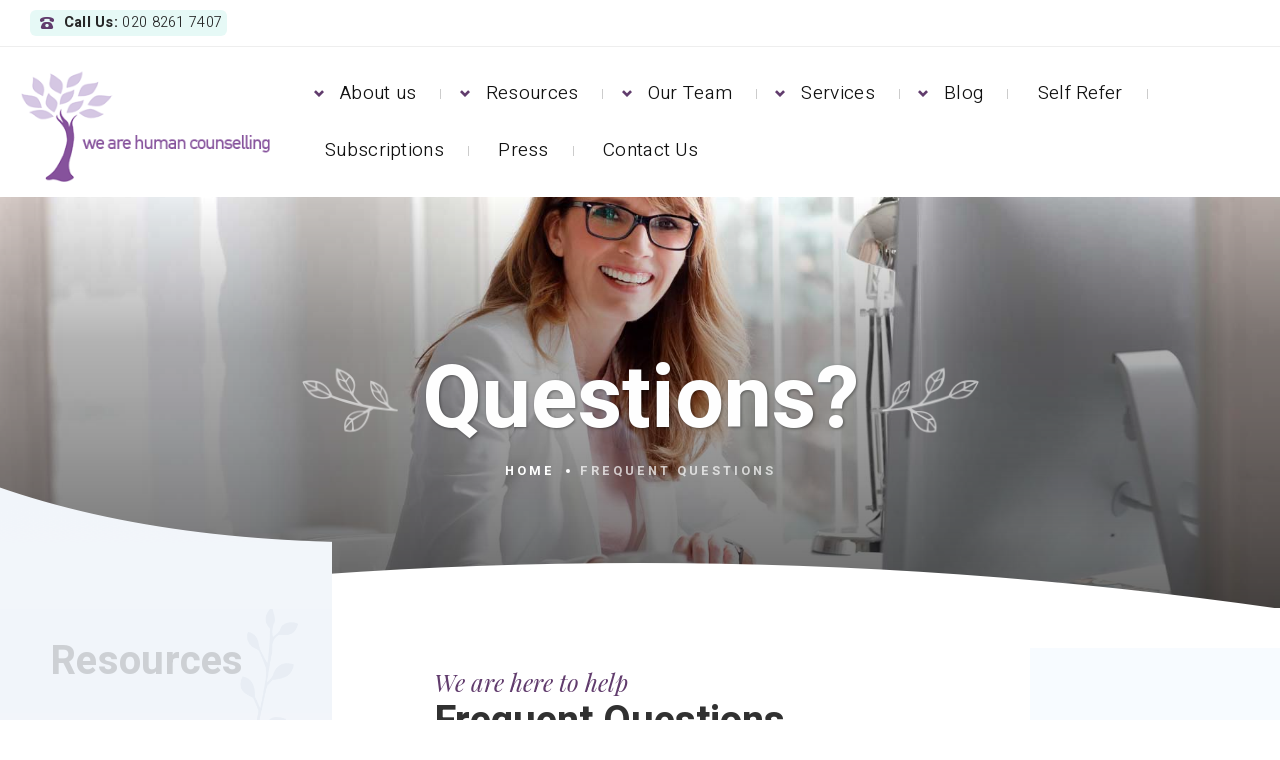

--- FILE ---
content_type: text/html; charset=UTF-8
request_url: https://www.wearehumancounselling.com/resources/faqs/
body_size: 10945
content:
<!DOCTYPE html>
<html lang="en">
<head>
  <meta charset="UTF-8">
  <meta name="viewport" content="width=device-width, initial-scale=1">
  <meta http-equiv="X-UA-Compatible" content="IE=edge">
  <link rel="profile" href="https://gmpg.org/xfn/11">
  <link rel="pingback" href="https://www.wearehumancounselling.com/xmlrpc.php">
  <meta name='robots' content='max-image-preview:large' />

	<!-- This site is optimized with the Yoast SEO plugin v15.6.2 - https://yoast.com/wordpress/plugins/seo/ -->
	<title>Frequent Questions - We Are Human Counselling</title>
	<meta name="robots" content="index, follow, max-snippet:-1, max-image-preview:large, max-video-preview:-1" />
	<link rel="canonical" href="https://www.wearehumancounselling.com/resources/faqs/" />
	<meta property="og:locale" content="en_US" />
	<meta property="og:type" content="article" />
	<meta property="og:title" content="Frequent Questions - We Are Human Counselling" />
	<meta property="og:url" content="https://www.wearehumancounselling.com/resources/faqs/" />
	<meta property="og:site_name" content="We Are Human Counselling" />
	<meta property="article:modified_time" content="2018-11-03T11:46:46+00:00" />
	<meta property="og:image" content="https://www.wearehumancounselling.com/wp-content/uploads/2018/03/Businesswoman-working-at-office-517237120_3869x2579.jpeg" />
	<meta property="og:image:width" content="1800" />
	<meta property="og:image:height" content="1200" />
	<meta name="twitter:card" content="summary_large_image" />
	<script type="application/ld+json" class="yoast-schema-graph">{"@context":"https://schema.org","@graph":[{"@type":"WebSite","@id":"https://www.wearehumancounselling.com/#website","url":"https://www.wearehumancounselling.com/","name":"We Are Human Counselling","description":"Counselling and Therapy","potentialAction":[{"@type":"SearchAction","target":"https://www.wearehumancounselling.com/?s={search_term_string}","query-input":"required name=search_term_string"}],"inLanguage":"en"},{"@type":"ImageObject","@id":"https://www.wearehumancounselling.com/resources/faqs/#primaryimage","inLanguage":"en","url":"https://www.wearehumancounselling.com/wp-content/uploads/2018/03/Businesswoman-working-at-office-517237120_3869x2579.jpeg","width":1800,"height":1200,"caption":"Portrait of attractive businesswoman sitting at her desk looking happy while working at office in front of computer."},{"@type":"WebPage","@id":"https://www.wearehumancounselling.com/resources/faqs/#webpage","url":"https://www.wearehumancounselling.com/resources/faqs/","name":"Frequent Questions - We Are Human Counselling","isPartOf":{"@id":"https://www.wearehumancounselling.com/#website"},"primaryImageOfPage":{"@id":"https://www.wearehumancounselling.com/resources/faqs/#primaryimage"},"datePublished":"2018-02-22T18:48:18+00:00","dateModified":"2018-11-03T11:46:46+00:00","inLanguage":"en","potentialAction":[{"@type":"ReadAction","target":["https://www.wearehumancounselling.com/resources/faqs/"]}]}]}</script>
	<!-- / Yoast SEO plugin. -->


<link rel='dns-prefetch' href='//fonts.googleapis.com' />
<script type="text/javascript">
window._wpemojiSettings = {"baseUrl":"https:\/\/s.w.org\/images\/core\/emoji\/14.0.0\/72x72\/","ext":".png","svgUrl":"https:\/\/s.w.org\/images\/core\/emoji\/14.0.0\/svg\/","svgExt":".svg","source":{"concatemoji":"https:\/\/www.wearehumancounselling.com\/wp-includes\/js\/wp-emoji-release.min.js?ver=6.2.8"}};
/*! This file is auto-generated */
!function(e,a,t){var n,r,o,i=a.createElement("canvas"),p=i.getContext&&i.getContext("2d");function s(e,t){p.clearRect(0,0,i.width,i.height),p.fillText(e,0,0);e=i.toDataURL();return p.clearRect(0,0,i.width,i.height),p.fillText(t,0,0),e===i.toDataURL()}function c(e){var t=a.createElement("script");t.src=e,t.defer=t.type="text/javascript",a.getElementsByTagName("head")[0].appendChild(t)}for(o=Array("flag","emoji"),t.supports={everything:!0,everythingExceptFlag:!0},r=0;r<o.length;r++)t.supports[o[r]]=function(e){if(p&&p.fillText)switch(p.textBaseline="top",p.font="600 32px Arial",e){case"flag":return s("\ud83c\udff3\ufe0f\u200d\u26a7\ufe0f","\ud83c\udff3\ufe0f\u200b\u26a7\ufe0f")?!1:!s("\ud83c\uddfa\ud83c\uddf3","\ud83c\uddfa\u200b\ud83c\uddf3")&&!s("\ud83c\udff4\udb40\udc67\udb40\udc62\udb40\udc65\udb40\udc6e\udb40\udc67\udb40\udc7f","\ud83c\udff4\u200b\udb40\udc67\u200b\udb40\udc62\u200b\udb40\udc65\u200b\udb40\udc6e\u200b\udb40\udc67\u200b\udb40\udc7f");case"emoji":return!s("\ud83e\udef1\ud83c\udffb\u200d\ud83e\udef2\ud83c\udfff","\ud83e\udef1\ud83c\udffb\u200b\ud83e\udef2\ud83c\udfff")}return!1}(o[r]),t.supports.everything=t.supports.everything&&t.supports[o[r]],"flag"!==o[r]&&(t.supports.everythingExceptFlag=t.supports.everythingExceptFlag&&t.supports[o[r]]);t.supports.everythingExceptFlag=t.supports.everythingExceptFlag&&!t.supports.flag,t.DOMReady=!1,t.readyCallback=function(){t.DOMReady=!0},t.supports.everything||(n=function(){t.readyCallback()},a.addEventListener?(a.addEventListener("DOMContentLoaded",n,!1),e.addEventListener("load",n,!1)):(e.attachEvent("onload",n),a.attachEvent("onreadystatechange",function(){"complete"===a.readyState&&t.readyCallback()})),(e=t.source||{}).concatemoji?c(e.concatemoji):e.wpemoji&&e.twemoji&&(c(e.twemoji),c(e.wpemoji)))}(window,document,window._wpemojiSettings);
</script>
<style type="text/css">
img.wp-smiley,
img.emoji {
	display: inline !important;
	border: none !important;
	box-shadow: none !important;
	height: 1em !important;
	width: 1em !important;
	margin: 0 0.07em !important;
	vertical-align: -0.1em !important;
	background: none !important;
	padding: 0 !important;
}
</style>
	<link rel='stylesheet' id='sb_instagram_styles-css' href='https://www.wearehumancounselling.com/wp-content/plugins/instagram-feed/css/sbi-styles.min.css?ver=2.6.2' type='text/css' media='all' />
<link rel='stylesheet' id='wp-block-library-css' href='https://www.wearehumancounselling.com/wp-includes/css/dist/block-library/style.min.css?ver=6.2.8' type='text/css' media='all' />
<link rel='stylesheet' id='wc-block-vendors-style-css' href='https://www.wearehumancounselling.com/wp-content/plugins/woocommerce/packages/woocommerce-blocks/build/vendors-style.css?ver=3.8.1' type='text/css' media='all' />
<link rel='stylesheet' id='wc-block-style-css' href='https://www.wearehumancounselling.com/wp-content/plugins/woocommerce/packages/woocommerce-blocks/build/style.css?ver=3.8.1' type='text/css' media='all' />
<link rel='stylesheet' id='classic-theme-styles-css' href='https://www.wearehumancounselling.com/wp-includes/css/classic-themes.min.css?ver=6.2.8' type='text/css' media='all' />
<style id='global-styles-inline-css' type='text/css'>
body{--wp--preset--color--black: #000000;--wp--preset--color--cyan-bluish-gray: #abb8c3;--wp--preset--color--white: #ffffff;--wp--preset--color--pale-pink: #f78da7;--wp--preset--color--vivid-red: #cf2e2e;--wp--preset--color--luminous-vivid-orange: #ff6900;--wp--preset--color--luminous-vivid-amber: #fcb900;--wp--preset--color--light-green-cyan: #7bdcb5;--wp--preset--color--vivid-green-cyan: #00d084;--wp--preset--color--pale-cyan-blue: #8ed1fc;--wp--preset--color--vivid-cyan-blue: #0693e3;--wp--preset--color--vivid-purple: #9b51e0;--wp--preset--gradient--vivid-cyan-blue-to-vivid-purple: linear-gradient(135deg,rgba(6,147,227,1) 0%,rgb(155,81,224) 100%);--wp--preset--gradient--light-green-cyan-to-vivid-green-cyan: linear-gradient(135deg,rgb(122,220,180) 0%,rgb(0,208,130) 100%);--wp--preset--gradient--luminous-vivid-amber-to-luminous-vivid-orange: linear-gradient(135deg,rgba(252,185,0,1) 0%,rgba(255,105,0,1) 100%);--wp--preset--gradient--luminous-vivid-orange-to-vivid-red: linear-gradient(135deg,rgba(255,105,0,1) 0%,rgb(207,46,46) 100%);--wp--preset--gradient--very-light-gray-to-cyan-bluish-gray: linear-gradient(135deg,rgb(238,238,238) 0%,rgb(169,184,195) 100%);--wp--preset--gradient--cool-to-warm-spectrum: linear-gradient(135deg,rgb(74,234,220) 0%,rgb(151,120,209) 20%,rgb(207,42,186) 40%,rgb(238,44,130) 60%,rgb(251,105,98) 80%,rgb(254,248,76) 100%);--wp--preset--gradient--blush-light-purple: linear-gradient(135deg,rgb(255,206,236) 0%,rgb(152,150,240) 100%);--wp--preset--gradient--blush-bordeaux: linear-gradient(135deg,rgb(254,205,165) 0%,rgb(254,45,45) 50%,rgb(107,0,62) 100%);--wp--preset--gradient--luminous-dusk: linear-gradient(135deg,rgb(255,203,112) 0%,rgb(199,81,192) 50%,rgb(65,88,208) 100%);--wp--preset--gradient--pale-ocean: linear-gradient(135deg,rgb(255,245,203) 0%,rgb(182,227,212) 50%,rgb(51,167,181) 100%);--wp--preset--gradient--electric-grass: linear-gradient(135deg,rgb(202,248,128) 0%,rgb(113,206,126) 100%);--wp--preset--gradient--midnight: linear-gradient(135deg,rgb(2,3,129) 0%,rgb(40,116,252) 100%);--wp--preset--duotone--dark-grayscale: url('#wp-duotone-dark-grayscale');--wp--preset--duotone--grayscale: url('#wp-duotone-grayscale');--wp--preset--duotone--purple-yellow: url('#wp-duotone-purple-yellow');--wp--preset--duotone--blue-red: url('#wp-duotone-blue-red');--wp--preset--duotone--midnight: url('#wp-duotone-midnight');--wp--preset--duotone--magenta-yellow: url('#wp-duotone-magenta-yellow');--wp--preset--duotone--purple-green: url('#wp-duotone-purple-green');--wp--preset--duotone--blue-orange: url('#wp-duotone-blue-orange');--wp--preset--font-size--small: 13px;--wp--preset--font-size--medium: 20px;--wp--preset--font-size--large: 36px;--wp--preset--font-size--x-large: 42px;--wp--preset--spacing--20: 0.44rem;--wp--preset--spacing--30: 0.67rem;--wp--preset--spacing--40: 1rem;--wp--preset--spacing--50: 1.5rem;--wp--preset--spacing--60: 2.25rem;--wp--preset--spacing--70: 3.38rem;--wp--preset--spacing--80: 5.06rem;--wp--preset--shadow--natural: 6px 6px 9px rgba(0, 0, 0, 0.2);--wp--preset--shadow--deep: 12px 12px 50px rgba(0, 0, 0, 0.4);--wp--preset--shadow--sharp: 6px 6px 0px rgba(0, 0, 0, 0.2);--wp--preset--shadow--outlined: 6px 6px 0px -3px rgba(255, 255, 255, 1), 6px 6px rgba(0, 0, 0, 1);--wp--preset--shadow--crisp: 6px 6px 0px rgba(0, 0, 0, 1);}:where(.is-layout-flex){gap: 0.5em;}body .is-layout-flow > .alignleft{float: left;margin-inline-start: 0;margin-inline-end: 2em;}body .is-layout-flow > .alignright{float: right;margin-inline-start: 2em;margin-inline-end: 0;}body .is-layout-flow > .aligncenter{margin-left: auto !important;margin-right: auto !important;}body .is-layout-constrained > .alignleft{float: left;margin-inline-start: 0;margin-inline-end: 2em;}body .is-layout-constrained > .alignright{float: right;margin-inline-start: 2em;margin-inline-end: 0;}body .is-layout-constrained > .aligncenter{margin-left: auto !important;margin-right: auto !important;}body .is-layout-constrained > :where(:not(.alignleft):not(.alignright):not(.alignfull)){max-width: var(--wp--style--global--content-size);margin-left: auto !important;margin-right: auto !important;}body .is-layout-constrained > .alignwide{max-width: var(--wp--style--global--wide-size);}body .is-layout-flex{display: flex;}body .is-layout-flex{flex-wrap: wrap;align-items: center;}body .is-layout-flex > *{margin: 0;}:where(.wp-block-columns.is-layout-flex){gap: 2em;}.has-black-color{color: var(--wp--preset--color--black) !important;}.has-cyan-bluish-gray-color{color: var(--wp--preset--color--cyan-bluish-gray) !important;}.has-white-color{color: var(--wp--preset--color--white) !important;}.has-pale-pink-color{color: var(--wp--preset--color--pale-pink) !important;}.has-vivid-red-color{color: var(--wp--preset--color--vivid-red) !important;}.has-luminous-vivid-orange-color{color: var(--wp--preset--color--luminous-vivid-orange) !important;}.has-luminous-vivid-amber-color{color: var(--wp--preset--color--luminous-vivid-amber) !important;}.has-light-green-cyan-color{color: var(--wp--preset--color--light-green-cyan) !important;}.has-vivid-green-cyan-color{color: var(--wp--preset--color--vivid-green-cyan) !important;}.has-pale-cyan-blue-color{color: var(--wp--preset--color--pale-cyan-blue) !important;}.has-vivid-cyan-blue-color{color: var(--wp--preset--color--vivid-cyan-blue) !important;}.has-vivid-purple-color{color: var(--wp--preset--color--vivid-purple) !important;}.has-black-background-color{background-color: var(--wp--preset--color--black) !important;}.has-cyan-bluish-gray-background-color{background-color: var(--wp--preset--color--cyan-bluish-gray) !important;}.has-white-background-color{background-color: var(--wp--preset--color--white) !important;}.has-pale-pink-background-color{background-color: var(--wp--preset--color--pale-pink) !important;}.has-vivid-red-background-color{background-color: var(--wp--preset--color--vivid-red) !important;}.has-luminous-vivid-orange-background-color{background-color: var(--wp--preset--color--luminous-vivid-orange) !important;}.has-luminous-vivid-amber-background-color{background-color: var(--wp--preset--color--luminous-vivid-amber) !important;}.has-light-green-cyan-background-color{background-color: var(--wp--preset--color--light-green-cyan) !important;}.has-vivid-green-cyan-background-color{background-color: var(--wp--preset--color--vivid-green-cyan) !important;}.has-pale-cyan-blue-background-color{background-color: var(--wp--preset--color--pale-cyan-blue) !important;}.has-vivid-cyan-blue-background-color{background-color: var(--wp--preset--color--vivid-cyan-blue) !important;}.has-vivid-purple-background-color{background-color: var(--wp--preset--color--vivid-purple) !important;}.has-black-border-color{border-color: var(--wp--preset--color--black) !important;}.has-cyan-bluish-gray-border-color{border-color: var(--wp--preset--color--cyan-bluish-gray) !important;}.has-white-border-color{border-color: var(--wp--preset--color--white) !important;}.has-pale-pink-border-color{border-color: var(--wp--preset--color--pale-pink) !important;}.has-vivid-red-border-color{border-color: var(--wp--preset--color--vivid-red) !important;}.has-luminous-vivid-orange-border-color{border-color: var(--wp--preset--color--luminous-vivid-orange) !important;}.has-luminous-vivid-amber-border-color{border-color: var(--wp--preset--color--luminous-vivid-amber) !important;}.has-light-green-cyan-border-color{border-color: var(--wp--preset--color--light-green-cyan) !important;}.has-vivid-green-cyan-border-color{border-color: var(--wp--preset--color--vivid-green-cyan) !important;}.has-pale-cyan-blue-border-color{border-color: var(--wp--preset--color--pale-cyan-blue) !important;}.has-vivid-cyan-blue-border-color{border-color: var(--wp--preset--color--vivid-cyan-blue) !important;}.has-vivid-purple-border-color{border-color: var(--wp--preset--color--vivid-purple) !important;}.has-vivid-cyan-blue-to-vivid-purple-gradient-background{background: var(--wp--preset--gradient--vivid-cyan-blue-to-vivid-purple) !important;}.has-light-green-cyan-to-vivid-green-cyan-gradient-background{background: var(--wp--preset--gradient--light-green-cyan-to-vivid-green-cyan) !important;}.has-luminous-vivid-amber-to-luminous-vivid-orange-gradient-background{background: var(--wp--preset--gradient--luminous-vivid-amber-to-luminous-vivid-orange) !important;}.has-luminous-vivid-orange-to-vivid-red-gradient-background{background: var(--wp--preset--gradient--luminous-vivid-orange-to-vivid-red) !important;}.has-very-light-gray-to-cyan-bluish-gray-gradient-background{background: var(--wp--preset--gradient--very-light-gray-to-cyan-bluish-gray) !important;}.has-cool-to-warm-spectrum-gradient-background{background: var(--wp--preset--gradient--cool-to-warm-spectrum) !important;}.has-blush-light-purple-gradient-background{background: var(--wp--preset--gradient--blush-light-purple) !important;}.has-blush-bordeaux-gradient-background{background: var(--wp--preset--gradient--blush-bordeaux) !important;}.has-luminous-dusk-gradient-background{background: var(--wp--preset--gradient--luminous-dusk) !important;}.has-pale-ocean-gradient-background{background: var(--wp--preset--gradient--pale-ocean) !important;}.has-electric-grass-gradient-background{background: var(--wp--preset--gradient--electric-grass) !important;}.has-midnight-gradient-background{background: var(--wp--preset--gradient--midnight) !important;}.has-small-font-size{font-size: var(--wp--preset--font-size--small) !important;}.has-medium-font-size{font-size: var(--wp--preset--font-size--medium) !important;}.has-large-font-size{font-size: var(--wp--preset--font-size--large) !important;}.has-x-large-font-size{font-size: var(--wp--preset--font-size--x-large) !important;}
.wp-block-navigation a:where(:not(.wp-element-button)){color: inherit;}
:where(.wp-block-columns.is-layout-flex){gap: 2em;}
.wp-block-pullquote{font-size: 1.5em;line-height: 1.6;}
</style>
<link rel='stylesheet' id='contact-form-7-css' href='https://www.wearehumancounselling.com/wp-content/plugins/contact-form-7/includes/css/styles.css?ver=5.3.2' type='text/css' media='all' />
<link rel='stylesheet' id='woocommerce-layout-css' href='https://www.wearehumancounselling.com/wp-content/plugins/woocommerce/assets/css/woocommerce-layout.css?ver=4.8.0' type='text/css' media='all' />
<link rel='stylesheet' id='woocommerce-smallscreen-css' href='https://www.wearehumancounselling.com/wp-content/plugins/woocommerce/assets/css/woocommerce-smallscreen.css?ver=4.8.0' type='text/css' media='only screen and (max-width: 768px)' />
<link rel='stylesheet' id='woocommerce-general-css' href='https://www.wearehumancounselling.com/wp-content/plugins/woocommerce/assets/css/woocommerce.css?ver=4.8.0' type='text/css' media='all' />
<style id='woocommerce-inline-inline-css' type='text/css'>
.woocommerce form .form-row .required { visibility: visible; }
</style>
<link rel='stylesheet' id='parent-style-css' href='https://www.wearehumancounselling.com/wp-content/themes/zelus-by-osetin/style.css?ver=6.2.8' type='text/css' media='all' />
<link rel='stylesheet' id='child-style-css' href='https://www.wearehumancounselling.com/wp-content/themes/zelus-by-osetin-child/style.css?ver=6.2.8' type='text/css' media='all' />
<link rel='stylesheet' id='osetin-google-font-css' href='//fonts.googleapis.com/css?family=Playfair+Display%3A400i%7CHeebo%3A300%2C700&#038;ver=1.3.2' type='text/css' media='all' />
<link rel='stylesheet' id='bootstrap-css' href='https://www.wearehumancounselling.com/wp-content/themes/zelus-by-osetin/assets/css/bootstrap.css?ver=6.2.8' type='text/css' media='all' />
<link rel='stylesheet' id='owl-carousel-css' href='https://www.wearehumancounselling.com/wp-content/themes/zelus-by-osetin/assets/css/owl.carousel.css?ver=6.2.8' type='text/css' media='all' />
<link rel='stylesheet' id='osetin-main-css' href='https://www.wearehumancounselling.com/wp-content/uploads/wp-less-cache/osetin-main.css?ver=1610491905' type='text/css' media='all' />
<link rel='stylesheet' id='osetin-style-css' href='https://www.wearehumancounselling.com/wp-content/themes/zelus-by-osetin-child/style.css?ver=6.2.8' type='text/css' media='all' />
<link rel='stylesheet' id='js_composer_front-css' href='https://www.wearehumancounselling.com/wp-content/plugins/js_composer/assets/css/js_composer.min.css?ver=5.4.7' type='text/css' media='all' />
<script type='text/javascript' src='https://www.wearehumancounselling.com/wp-includes/js/jquery/jquery.min.js?ver=3.6.4' id='jquery-core-js'></script>
<script type='text/javascript' src='https://www.wearehumancounselling.com/wp-includes/js/jquery/jquery-migrate.min.js?ver=3.4.0' id='jquery-migrate-js'></script>
<script type='text/javascript' src='https://www.wearehumancounselling.com/wp-content/plugins/woocommerce/assets/js/jquery-blockui/jquery.blockUI.min.js?ver=2.70' id='jquery-blockui-js'></script>
<script type='text/javascript' id='wc-add-to-cart-js-extra'>
/* <![CDATA[ */
var wc_add_to_cart_params = {"ajax_url":"\/wp-admin\/admin-ajax.php","wc_ajax_url":"\/?wc-ajax=%%endpoint%%","i18n_view_cart":"View cart","cart_url":"https:\/\/www.wearehumancounselling.com\/cart\/","is_cart":"","cart_redirect_after_add":"no"};
/* ]]> */
</script>
<script type='text/javascript' src='https://www.wearehumancounselling.com/wp-content/plugins/woocommerce/assets/js/frontend/add-to-cart.min.js?ver=4.8.0' id='wc-add-to-cart-js'></script>
<script type='text/javascript' src='https://www.wearehumancounselling.com/wp-content/plugins/js_composer/assets/js/vendors/woocommerce-add-to-cart.js?ver=5.4.7' id='vc_woocommerce-add-to-cart-js-js'></script>
<link rel="https://api.w.org/" href="https://www.wearehumancounselling.com/wp-json/" /><link rel="alternate" type="application/json" href="https://www.wearehumancounselling.com/wp-json/wp/v2/pages/11" /><link rel="EditURI" type="application/rsd+xml" title="RSD" href="https://www.wearehumancounselling.com/xmlrpc.php?rsd" />
<link rel="wlwmanifest" type="application/wlwmanifest+xml" href="https://www.wearehumancounselling.com/wp-includes/wlwmanifest.xml" />
<meta name="generator" content="WordPress 6.2.8" />
<meta name="generator" content="WooCommerce 4.8.0" />
<link rel='shortlink' href='https://www.wearehumancounselling.com/?p=11' />
<link rel="alternate" type="application/json+oembed" href="https://www.wearehumancounselling.com/wp-json/oembed/1.0/embed?url=https%3A%2F%2Fwww.wearehumancounselling.com%2Fresources%2Ffaqs%2F" />
<link rel="alternate" type="text/xml+oembed" href="https://www.wearehumancounselling.com/wp-json/oembed/1.0/embed?url=https%3A%2F%2Fwww.wearehumancounselling.com%2Fresources%2Ffaqs%2F&#038;format=xml" />
<script type="text/javascript"><!--
function powerpress_pinw(pinw_url){window.open(pinw_url, 'PowerPressPlayer','toolbar=0,status=0,resizable=1,width=460,height=320');	return false;}
//-->
</script>
<style type="text/css">0</style>	<noscript><style>.woocommerce-product-gallery{ opacity: 1 !important; }</style></noscript>
	
<style type="text/css" xmlns="http://www.w3.org/1999/html">

/*
PowerPress subscribe sidebar widget
*/
.widget-area .widget_powerpress_subscribe h2,
.widget-area .widget_powerpress_subscribe h3,
.widget-area .widget_powerpress_subscribe h4,
.widget_powerpress_subscribe h2,
.widget_powerpress_subscribe h3,
.widget_powerpress_subscribe h4 {
	margin-bottom: 0;
	padding-bottom: 0;
}
</style>
<meta name="generator" content="Powered by WPBakery Page Builder - drag and drop page builder for WordPress."/>
<!--[if lte IE 9]><link rel="stylesheet" type="text/css" href="https://www.wearehumancounselling.com/wp-content/plugins/js_composer/assets/css/vc_lte_ie9.min.css" media="screen"><![endif]-->		<style type="text/css" id="wp-custom-css">
			.woocommerce .col-1, .col-2{ max-width:none;}

		</style>
		<style type="text/css" data-type="vc_shortcodes-custom-css">.vc_custom_1541245234857{padding-top: 40px !important;}</style><noscript><style type="text/css"> .wpb_animate_when_almost_visible { opacity: 1; }</style></noscript></head>
<body data-rsssl=1 class="page-template-default page page-id-11 page-child parent-pageid-15 theme-zelus-by-osetin woocommerce-no-js dropdown-menu-color-scheme-light os-is-animated wpb-js-composer js-comp-ver-5.4.7 vc_responsive" style="">
  <div class="all-wrapper with-animations">
    <div class="all-wrapper-i">
                  <div class="os-container top-bar-links-box-container">
        <div class="top-bar-links-box-w" style="">
          <div class="top-bar-links-box">
            <ul>
              <li><div class="top-bar-link-phone"><i class="os-icon os-icon-phone"></i> <span><strong>Call Us: </strong> 020 8261 7407</span></div></li>                          </ul>
          </div>
                  </div>
      </div>
            <div class="main-header-w main-header-version_1">
                  <div class="main-header-i">
            <div class="main-header color-scheme-light " style="; background-size: cover;">
              <div class="logo" style="width: 300px;">
                <a href="https://www.wearehumancounselling.com/" rel="home">
                  <img src="https://www.wearehumancounselling.com/wp-content/uploads/2018/11/web.png" alt="We Are Human Counselling">
                </a>
              </div>
              <div class="top-menu menu-activated-on-hover"><ul id="header-menu" class="menu"><li id="menu-item-26" class="menu-item menu-item-type-post_type menu-item-object-page menu-item-has-children menu-item-26"><a href="https://www.wearehumancounselling.com/resources/about-me/">About us</a>
<ul class="sub-menu">
	<li id="menu-item-1599" class="menu-item menu-item-type-post_type menu-item-object-page menu-item-1599"><a href="https://www.wearehumancounselling.com/publications/">Publications</a></li>
</ul>
</li>
<li id="menu-item-23" class="menu-item menu-item-type-post_type menu-item-object-page current-page-ancestor current-menu-ancestor current-menu-parent current-page-parent current_page_parent current_page_ancestor menu-item-has-children menu-item-23"><a href="https://www.wearehumancounselling.com/resources/">Resources</a>
<ul class="sub-menu">
	<li id="menu-item-24" class="menu-item menu-item-type-post_type menu-item-object-page menu-item-24"><a href="https://www.wearehumancounselling.com/resources/rates/">Our Pricing</a></li>
	<li id="menu-item-25" class="menu-item menu-item-type-post_type menu-item-object-page current-menu-item page_item page-item-11 current_page_item menu-item-25"><a href="https://www.wearehumancounselling.com/resources/faqs/" aria-current="page">Frequent Questions</a></li>
	<li id="menu-item-620" class="menu-item menu-item-type-post_type menu-item-object-page menu-item-620"><a href="https://www.wearehumancounselling.com/resources/insurance-info/">Insurance Info</a></li>
	<li id="menu-item-1366" class="menu-item menu-item-type-custom menu-item-object-custom menu-item-has-children menu-item-1366"><a href="http://#">Health Conditions</a>
	<ul class="sub-menu">
		<li id="menu-item-1367" class="menu-item menu-item-type-post_type menu-item-object-page menu-item-1367"><a href="https://www.wearehumancounselling.com/guidance/">Depression</a></li>
		<li id="menu-item-1368" class="menu-item menu-item-type-post_type menu-item-object-page menu-item-1368"><a href="https://www.wearehumancounselling.com/difficulties/">Difficulties</a></li>
		<li id="menu-item-1369" class="menu-item menu-item-type-post_type menu-item-object-page menu-item-1369"><a href="https://www.wearehumancounselling.com/eating-disorders/">Eating Disorders</a></li>
		<li id="menu-item-1370" class="menu-item menu-item-type-post_type menu-item-object-page menu-item-1370"><a href="https://www.wearehumancounselling.com/1344-2/">Obsessive-Compulsive Disorder (OCD)</a></li>
		<li id="menu-item-1371" class="menu-item menu-item-type-post_type menu-item-object-page menu-item-1371"><a href="https://www.wearehumancounselling.com/post-traumatic-stress-disorder/">Post-traumatic stress disorder</a></li>
		<li id="menu-item-1376" class="menu-item menu-item-type-post_type menu-item-object-page menu-item-1376"><a href="https://www.wearehumancounselling.com/stress/">Stress</a></li>
		<li id="menu-item-1377" class="menu-item menu-item-type-post_type menu-item-object-page menu-item-1377"><a href="https://www.wearehumancounselling.com/substance-abuse-and-mental-health-issues/">Substance Abuse and Mental Health Issues</a></li>
	</ul>
</li>
</ul>
</li>
<li id="menu-item-617" class="menu-item menu-item-type-post_type menu-item-object-page menu-item-has-children menu-item-617"><a href="https://www.wearehumancounselling.com/team-of-therapy/">Our Team</a>
<ul class="sub-menu">
	<li id="menu-item-622" class="menu-item menu-item-type-post_type menu-item-object-page menu-item-622"><a href="https://www.wearehumancounselling.com/team-of-therapy/">Meet the team</a></li>
	<li id="menu-item-618" class="menu-item menu-item-type-post_type menu-item-object-page menu-item-618"><a href="https://www.wearehumancounselling.com/careers/">Careers</a></li>
</ul>
</li>
<li id="menu-item-1249" class="menu-item menu-item-type-post_type menu-item-object-page menu-item-has-children menu-item-1249"><a href="https://www.wearehumancounselling.com/services-3/">Services</a>
<ul class="sub-menu">
	<li id="menu-item-688" class="menu-item menu-item-type-post_type menu-item-object-osetin_service menu-item-688"><a href="https://www.wearehumancounselling.com/service/family-therapy-6/">Adults and Teenagers</a></li>
	<li id="menu-item-1250" class="menu-item menu-item-type-post_type menu-item-object-osetin_service menu-item-1250"><a href="https://www.wearehumancounselling.com/service/family-therapy-5/">Communication Skills</a></li>
	<li id="menu-item-692" class="menu-item menu-item-type-post_type menu-item-object-osetin_service menu-item-692"><a href="https://www.wearehumancounselling.com/service/family-therapy-2/">Self-Esteem</a></li>
	<li id="menu-item-1251" class="menu-item menu-item-type-post_type menu-item-object-osetin_service menu-item-1251"><a href="https://www.wearehumancounselling.com/service/family-therapy-3/">Group/Workshop</a></li>
	<li id="menu-item-1252" class="menu-item menu-item-type-post_type menu-item-object-osetin_service menu-item-1252"><a href="https://www.wearehumancounselling.com/service/family-therapy/">Personal Therapy</a></li>
	<li id="menu-item-690" class="menu-item menu-item-type-post_type menu-item-object-osetin_service menu-item-690"><a href="https://www.wearehumancounselling.com/service/family-therapy-4/">Anger Management</a></li>
	<li id="menu-item-21" class="menu-item menu-item-type-post_type menu-item-object-page menu-item-21"><a href="https://www.wearehumancounselling.com/consultation/">Free Consultation</a></li>
</ul>
</li>
<li id="menu-item-701" class="menu-item menu-item-type-post_type menu-item-object-page menu-item-has-children menu-item-701"><a href="https://www.wearehumancounselling.com/blog/">Blog</a>
<ul class="sub-menu">
	<li id="menu-item-1500" class="menu-item menu-item-type-post_type menu-item-object-page menu-item-1500"><a href="https://www.wearehumancounselling.com/podcasts-2/">Podcasts</a></li>
	<li id="menu-item-1501" class="menu-item menu-item-type-post_type menu-item-object-page menu-item-1501"><a href="https://www.wearehumancounselling.com/blog/">Wellbeing</a></li>
</ul>
</li>
<li id="menu-item-1335" class="menu-item menu-item-type-custom menu-item-object-custom menu-item-1335"><a href="https://www.wearehumancounselling.com/resources/forms-required/">Self Refer</a></li>
<li id="menu-item-1883" class="menu-item menu-item-type-post_type menu-item-object-page menu-item-1883"><a href="https://www.wearehumancounselling.com/subsciptions/">Subscriptions</a></li>
<li id="menu-item-1693" class="menu-item menu-item-type-taxonomy menu-item-object-category menu-item-1693"><a href="https://www.wearehumancounselling.com/category/press/">Press</a></li>
<li id="menu-item-22" class="menu-item menu-item-type-post_type menu-item-object-page menu-item-22"><a href="https://www.wearehumancounselling.com/resources/contact-us/">Contact Us</a></li>
</ul></div>            </div>
          </div>
              </div>
            <div class="mobile-header-w">
        <div class="mobile-header-menu-w menu-activated-on-click color-scheme-dark" style="">
          <ul id="mobile-header-menu" class="menu"><li class="menu-item menu-item-type-post_type menu-item-object-page menu-item-has-children menu-item-26"><a href="https://www.wearehumancounselling.com/resources/about-me/">About us</a>
<ul class="sub-menu">
	<li class="menu-item menu-item-type-post_type menu-item-object-page menu-item-1599"><a href="https://www.wearehumancounselling.com/publications/">Publications</a></li>
</ul>
</li>
<li class="menu-item menu-item-type-post_type menu-item-object-page current-page-ancestor current-menu-ancestor current-menu-parent current-page-parent current_page_parent current_page_ancestor menu-item-has-children menu-item-23"><a href="https://www.wearehumancounselling.com/resources/">Resources</a>
<ul class="sub-menu">
	<li class="menu-item menu-item-type-post_type menu-item-object-page menu-item-24"><a href="https://www.wearehumancounselling.com/resources/rates/">Our Pricing</a></li>
	<li class="menu-item menu-item-type-post_type menu-item-object-page current-menu-item page_item page-item-11 current_page_item menu-item-25"><a href="https://www.wearehumancounselling.com/resources/faqs/" aria-current="page">Frequent Questions</a></li>
	<li class="menu-item menu-item-type-post_type menu-item-object-page menu-item-620"><a href="https://www.wearehumancounselling.com/resources/insurance-info/">Insurance Info</a></li>
	<li class="menu-item menu-item-type-custom menu-item-object-custom menu-item-has-children menu-item-1366"><a href="http://#">Health Conditions</a>
	<ul class="sub-menu">
		<li class="menu-item menu-item-type-post_type menu-item-object-page menu-item-1367"><a href="https://www.wearehumancounselling.com/guidance/">Depression</a></li>
		<li class="menu-item menu-item-type-post_type menu-item-object-page menu-item-1368"><a href="https://www.wearehumancounselling.com/difficulties/">Difficulties</a></li>
		<li class="menu-item menu-item-type-post_type menu-item-object-page menu-item-1369"><a href="https://www.wearehumancounselling.com/eating-disorders/">Eating Disorders</a></li>
		<li class="menu-item menu-item-type-post_type menu-item-object-page menu-item-1370"><a href="https://www.wearehumancounselling.com/1344-2/">Obsessive-Compulsive Disorder (OCD)</a></li>
		<li class="menu-item menu-item-type-post_type menu-item-object-page menu-item-1371"><a href="https://www.wearehumancounselling.com/post-traumatic-stress-disorder/">Post-traumatic stress disorder</a></li>
		<li class="menu-item menu-item-type-post_type menu-item-object-page menu-item-1376"><a href="https://www.wearehumancounselling.com/stress/">Stress</a></li>
		<li class="menu-item menu-item-type-post_type menu-item-object-page menu-item-1377"><a href="https://www.wearehumancounselling.com/substance-abuse-and-mental-health-issues/">Substance Abuse and Mental Health Issues</a></li>
	</ul>
</li>
</ul>
</li>
<li class="menu-item menu-item-type-post_type menu-item-object-page menu-item-has-children menu-item-617"><a href="https://www.wearehumancounselling.com/team-of-therapy/">Our Team</a>
<ul class="sub-menu">
	<li class="menu-item menu-item-type-post_type menu-item-object-page menu-item-622"><a href="https://www.wearehumancounselling.com/team-of-therapy/">Meet the team</a></li>
	<li class="menu-item menu-item-type-post_type menu-item-object-page menu-item-618"><a href="https://www.wearehumancounselling.com/careers/">Careers</a></li>
</ul>
</li>
<li class="menu-item menu-item-type-post_type menu-item-object-page menu-item-has-children menu-item-1249"><a href="https://www.wearehumancounselling.com/services-3/">Services</a>
<ul class="sub-menu">
	<li class="menu-item menu-item-type-post_type menu-item-object-osetin_service menu-item-688"><a href="https://www.wearehumancounselling.com/service/family-therapy-6/">Adults and Teenagers</a></li>
	<li class="menu-item menu-item-type-post_type menu-item-object-osetin_service menu-item-1250"><a href="https://www.wearehumancounselling.com/service/family-therapy-5/">Communication Skills</a></li>
	<li class="menu-item menu-item-type-post_type menu-item-object-osetin_service menu-item-692"><a href="https://www.wearehumancounselling.com/service/family-therapy-2/">Self-Esteem</a></li>
	<li class="menu-item menu-item-type-post_type menu-item-object-osetin_service menu-item-1251"><a href="https://www.wearehumancounselling.com/service/family-therapy-3/">Group/Workshop</a></li>
	<li class="menu-item menu-item-type-post_type menu-item-object-osetin_service menu-item-1252"><a href="https://www.wearehumancounselling.com/service/family-therapy/">Personal Therapy</a></li>
	<li class="menu-item menu-item-type-post_type menu-item-object-osetin_service menu-item-690"><a href="https://www.wearehumancounselling.com/service/family-therapy-4/">Anger Management</a></li>
	<li class="menu-item menu-item-type-post_type menu-item-object-page menu-item-21"><a href="https://www.wearehumancounselling.com/consultation/">Free Consultation</a></li>
</ul>
</li>
<li class="menu-item menu-item-type-post_type menu-item-object-page menu-item-has-children menu-item-701"><a href="https://www.wearehumancounselling.com/blog/">Blog</a>
<ul class="sub-menu">
	<li class="menu-item menu-item-type-post_type menu-item-object-page menu-item-1500"><a href="https://www.wearehumancounselling.com/podcasts-2/">Podcasts</a></li>
	<li class="menu-item menu-item-type-post_type menu-item-object-page menu-item-1501"><a href="https://www.wearehumancounselling.com/blog/">Wellbeing</a></li>
</ul>
</li>
<li class="menu-item menu-item-type-custom menu-item-object-custom menu-item-1335"><a href="https://www.wearehumancounselling.com/resources/forms-required/">Self Refer</a></li>
<li class="menu-item menu-item-type-post_type menu-item-object-page menu-item-1883"><a href="https://www.wearehumancounselling.com/subsciptions/">Subscriptions</a></li>
<li class="menu-item menu-item-type-taxonomy menu-item-object-category menu-item-1693"><a href="https://www.wearehumancounselling.com/category/press/">Press</a></li>
<li class="menu-item menu-item-type-post_type menu-item-object-page menu-item-22"><a href="https://www.wearehumancounselling.com/resources/contact-us/">Contact Us</a></li>
</ul>        </div>
        <div class="mobile-header color-scheme-light " style=" background-size: cover;">
          <div class="mobile-menu-toggler">
            <i class="os-icon os-icon-menu"></i>
          </div>
          <div class="mobile-logo" style="width: 180px;">
            <a href="https://www.wearehumancounselling.com/" rel="home"><img src="https://www.wearehumancounselling.com/wp-content/uploads/2018/11/web.png" alt="We Are Human Counselling"></a>
          </div>
          <div class="mobile-menu-search-toggler">
            <i class="os-icon os-icon-search"></i>
          </div>
        </div>
      </div>
  


      <div class="os-container">
      <div class="page-intro-header with-curve with-background" style="background-image:url(https://www.wearehumancounselling.com/wp-content/uploads/2018/03/Businesswoman-working-at-office-517237120_3869x2579.jpeg); background-repeat: repeat;">
        <h1><span>Questions?</span></h1><div class="breadcrumbs-bar"><ul class="bar-breadcrumbs"><li><a href="https://www.wearehumancounselling.com">Home</a></li><li>Frequent Questions</li></ul></div><img src="https://www.wearehumancounselling.com/wp-content/themes/zelus-by-osetin/assets/img/page-top-curve.png" class="curve"/>      </div>
    </div>
    
  <div class="os-container always-show">
    
        <div class="page-w with-header-image with-sidebar sidebar-location-right">
                <div class="page-sidebar">
            <div class="secondary-menu"><ul><li><a href="https://www.wearehumancounselling.com/resources/">Resources</a></li><li class="page_item page-item-9"><a href="https://www.wearehumancounselling.com/resources/about-me/">About Us</a></li>
<li class="page_item page-item-11 current_page_item"><a href="https://www.wearehumancounselling.com/resources/faqs/" aria-current="page">Frequent Questions</a></li>
<li class="page_item page-item-13"><a href="https://www.wearehumancounselling.com/resources/rates/">Our Pricing</a></li>
<li class="page_item page-item-17"><a href="https://www.wearehumancounselling.com/resources/contact-us/">Contact Us</a></li>
<li class="page_item page-item-1254"><a href="https://www.wearehumancounselling.com/resources/insurance-info/">Insurance Info</a></li>
<li class="page_item page-item-602"><a href="https://www.wearehumancounselling.com/resources/forms-required/">Self Refer</a></li>
</ul></div>            <aside id="osetin_cta_widget-2" class="widget widget_osetin_cta_widget"><div class="os-container">
              <div class="os-cta-block without-offer-img color-scheme-light " style="">
                
                <div class="cta-content">
                  <div class="cta-text"><h3 class="widget-title">Why Choose Us?</h3>
<p>We simply love our patients...</p>
</div>
                  <div class="cta-button"><a href="https://www.wearehumancounselling.com/consultation " class="os-btn white" style="">Find out more...</a></div>
                </div>
              </div>
            </div></aside><aside id="powerpress_subscribe-2" class="widget widget_powerpress_subscribe"><h3 class="widget-title"><span>Subscribe to Podcast</span></h3><div class="pp-ssb-widget pp-ssb-widget-modern pp-ssb-widget-include"><a href="https://www.google.com/podcasts?feed=aHR0cHM6Ly93d3cud2VhcmVodW1hbmNvdW5zZWxsaW5nLmNvbS9mZWVkL3BvZGNhc3Qv" class="pp-ssb-btn-sq vertical  pp-ssb-gp" title="Subscribe on Google Podcasts"><span class="pp-ssb-ic"></span><span class="pp-ssb-text">Google Podcasts</span></a><a href="https://subscribeonandroid.com/www.wearehumancounselling.com/feed/podcast/" class="pp-ssb-btn-sq  vertical pp-ssb-android" title="Subscribe on Android"><span class="pp-ssb-ic"></span><span class="pp-ssb-text">Android</span></a><a href="https://subscribebyemail.com/www.wearehumancounselling.com/feed/podcast/" class="pp-ssb-btn-sq  vertical  pp-ssb-email" title="Subscribe by Email"><span class="pp-ssb-ic"></span><span class="pp-ssb-text">by Email</span></a><a href="https://www.wearehumancounselling.com/feed/podcast/" class="pp-ssb-btn-sq vertical pp-ssb-rss" title="Subscribe via RSS"><span class="pp-ssb-ic"></span><span class="pp-ssb-text">RSS</span></a></div></aside>          </div>      <div class="page-content ">
        <div class="content-style-box"></div>
        <article id="page-11" class="post-11 page type-page status-publish has-post-thumbnail hentry">
                      <h5 class="page-content-sub-title">We are here to help</h5>
          <h2 class="page-title">Frequent Questions</h2>          <div class="page-intro-text">We are a team of highly qualified and experienced mental health care practitioners based in Central London. We have assembled a team of professionals that compliment each others skill set to ensure we are able to provide a comprehensive programme of support.</div>
          <div class="page-content-i">
            <div class="vc_row wpb_row vc_row-fluid"><div class="wpb_column vc_column_container vc_col-sm-12"><div class="vc_column-inner "><div class="wpb_wrapper">
	<div class="wpb_text_column wpb_content_element " >
		<div class="wpb_wrapper">
			<h4>General Questions</h4>
<p>Before you book your free consultation you may want to review the questions below, you will find may of the answers we usually get asked.</p>

		</div>
	</div>
<div class="os-faq-item ">
            <div class="os-faq-question-w">
              <div class="icon-w"><i class="os-icon os-icon-plus-square"></i></div>
              <h6 class="os-faq-question"> How do I know when it is time to get support?</h6>
            </div>
            <div class="os-faq-answer"><p>There is never a right or wrong time to seek professional support… it will be at a time where you feel you want to change aspects of your life to become more healthier, happy, productive and build lasting relationships.</p>
</div>
          </div><div class="os-faq-item ">
            <div class="os-faq-question-w">
              <div class="icon-w"><i class="os-icon os-icon-plus-square"></i></div>
              <h6 class="os-faq-question"> How do you work?</h6>
            </div>
            <div class="os-faq-answer"><p>As an integrative counselling psychologist, we work in a holistic manner that takes into account clients’/patients’ whole perspective of who they are. This takes into consideration the many different facets we all exhibit as human beings.</p>
</div>
          </div><div class="os-faq-item ">
            <div class="os-faq-question-w">
              <div class="icon-w"><i class="os-icon os-icon-plus-square"></i></div>
              <h6 class="os-faq-question">Is therapy for me?</h6>
            </div>
            <div class="os-faq-answer"><p>Even though we apply a positive approach to psychology and the mind, at times this approach may not be suited to your needs. Therefore, out therapy is very value driven, and stems from understanding the human being you are.</p>
</div>
          </div>
	<div class="wpb_text_column wpb_content_element  vc_custom_1541245234857" >
		<div class="wpb_wrapper">
			<h4>About Your Appointment</h4>
<p>Below are a few questions we usually get asked when by our patients about their appointment booking.</p>

		</div>
	</div>
<div class="os-faq-item ">
            <div class="os-faq-question-w">
              <div class="icon-w"><i class="os-icon os-icon-plus-square"></i></div>
              <h6 class="os-faq-question">How much will it cost?</h6>
            </div>
            <div class="os-faq-answer"><p>We have rates based on the type of treatments available. We can discuss the rates during your consultation and agree a fee for the the entire treatment plan to ensure you receive not only the best possible care but value at the same time.</p>
</div>
          </div><div class="os-faq-item ">
            <div class="os-faq-question-w">
              <div class="icon-w"><i class="os-icon os-icon-plus-square"></i></div>
              <h6 class="os-faq-question">How can I pay for my treatment?</h6>
            </div>
            <div class="os-faq-answer"><p>We work with all the main insurers and also work with corporate clients and accept supplier invoicing from approved suppliers. We accept all major payment cards and also accept payments by standing order.</p>
</div>
          </div><div class="os-faq-item ">
            <div class="os-faq-question-w">
              <div class="icon-w"><i class="os-icon os-icon-plus-square"></i></div>
              <h6 class="os-faq-question">Which organisations are you affiliated with?</h6>
            </div>
            <div class="os-faq-answer"><p>We Are Human Counselling are members of the  British Association Of Counselling &amp; Psychology, The British Psychology Society and UK Council for Psychotherapy. Our patients can rest assured that we provide the best care in accordance with the core principles of our memberships.</p>
</div>
          </div></div></div></div></div>
          </div>
                  </article>
      </div>


    </div>
  </div>



              <div class="os-container">
        <div class="pre-footer widgets-count-4 color-scheme-light" style="">
            <aside id="text-2" class="widget widget_text"><h3 class="widget-title"><span>Memberships</span></h3>			<div class="textwidget"><p><a href="https://www.wearehumancounselling.com/wp-content/uploads/2018/01/ukcp.png"><img decoding="async" loading="lazy" class="alignnone  wp-image-422" src="https://www.wearehumancounselling.com/wp-content/uploads/2018/01/ukcp-300x163.png" alt="" width="128" height="70" srcset="https://www.wearehumancounselling.com/wp-content/uploads/2018/01/ukcp-300x163.png 300w, https://www.wearehumancounselling.com/wp-content/uploads/2018/01/ukcp.png 438w" sizes="(max-width: 128px) 100vw, 128px" /></a>   <a href="https://www.wearehumancounselling.com/wp-content/uploads/2018/01/tbps.png"><img decoding="async" loading="lazy" class="alignnone  wp-image-421" src="https://www.wearehumancounselling.com/wp-content/uploads/2018/01/tbps.png" alt="" width="99" height="65" /></a><a href="https://www.wearehumancounselling.com/wp-content/uploads/2018/11/bacp.png"><img decoding="async" loading="lazy" class="alignnone  wp-image-1273" src="https://www.wearehumancounselling.com/wp-content/uploads/2018/11/bacp-300x141.png" alt="" width="189" height="89" /></a></p>
<p>&nbsp;</p>
</div>
		</aside><aside id="custom_html-1" class="widget_text widget widget_custom_html"><h3 class="widget-title"><span>Contact Us</span></h3><div class="textwidget custom-html-widget"><ul>
	<li><strong>Phone:</strong> 020 8261 7407</li>
	
</ul> 

</div></aside><aside id="nav_menu-1" class="widget widget_nav_menu"><h3 class="widget-title"><span>Important Links</span></h3><div class="menu-footer-widget-container"><ul id="menu-footer-widget" class="menu"><li id="menu-item-1240" class="menu-item menu-item-type-post_type menu-item-object-page menu-item-1240"><a href="https://www.wearehumancounselling.com/consultation/">Consultation</a></li>
<li id="menu-item-520" class="menu-item menu-item-type-post_type menu-item-object-page menu-item-520"><a href="https://www.wearehumancounselling.com/resources/contact-us/">Contact Us</a></li>
<li id="menu-item-1241" class="menu-item menu-item-type-post_type menu-item-object-page current-page-ancestor menu-item-1241"><a href="https://www.wearehumancounselling.com/resources/">Resources</a></li>
<li id="menu-item-522" class="menu-item menu-item-type-post_type menu-item-object-page menu-item-522"><a href="https://www.wearehumancounselling.com/resources/rates/">Our Pricing</a></li>
<li id="menu-item-1242" class="menu-item menu-item-type-post_type menu-item-object-page current-menu-item page_item page-item-11 current_page_item menu-item-1242"><a href="https://www.wearehumancounselling.com/resources/faqs/" aria-current="page">Frequent Questions</a></li>
<li id="menu-item-524" class="menu-item menu-item-type-post_type menu-item-object-page menu-item-524"><a href="https://www.wearehumancounselling.com/resources/about-me/">About Us</a></li>
</ul></div></aside><aside id="text-3" class="widget widget_text"><h3 class="widget-title"><span>Follow us</span></h3>			<div class="textwidget"><div id="sb_instagram" class="sbi sbi_col_4  sbi_width_resp" style="padding-bottom: 10px;width: 100%;" data-feedid="sbi_8797291914#20" data-res="auto" data-cols="4" data-num="20" data-shortcode-atts="{}"  data-sbi-flags="favorLocal">
<div id="sbi_images" style="padding: 5px;">
		    </div>
<div id="sbi_load">
<p>	    <span class="sbi_follow_btn"><br />
        <a href="https://www.instagram.com/wearehumancounselling/" target="_blank" rel="noopener nofollow"><svg class="svg-inline--fa fa-instagram fa-w-14" aria-hidden="true" data-fa-processed="" aria-label="Instagram" data-prefix="fab" data-icon="instagram" role="img" viewBox="0 0 448 512">
	                <path fill="currentColor" d="M224.1 141c-63.6 0-114.9 51.3-114.9 114.9s51.3 114.9 114.9 114.9S339 319.5 339 255.9 287.7 141 224.1 141zm0 189.6c-41.1 0-74.7-33.5-74.7-74.7s33.5-74.7 74.7-74.7 74.7 33.5 74.7 74.7-33.6 74.7-74.7 74.7zm146.4-194.3c0 14.9-12 26.8-26.8 26.8-14.9 0-26.8-12-26.8-26.8s12-26.8 26.8-26.8 26.8 12 26.8 26.8zm76.1 27.2c-1.7-35.9-9.9-67.7-36.2-93.9-26.2-26.2-58-34.4-93.9-36.2-37-2.1-147.9-2.1-184.9 0-35.8 1.7-67.6 9.9-93.9 36.1s-34.4 58-36.2 93.9c-2.1 37-2.1 147.9 0 184.9 1.7 35.9 9.9 67.7 36.2 93.9s58 34.4 93.9 36.2c37 2.1 147.9 2.1 184.9 0 35.9-1.7 67.7-9.9 93.9-36.2 26.2-26.2 34.4-58 36.2-93.9 2.1-37 2.1-147.8 0-184.8zM398.8 388c-7.8 19.6-22.9 34.7-42.6 42.6-29.5 11.7-99.5 9-132.1 9s-102.7 2.6-132.1-9c-19.6-7.8-34.7-22.9-42.6-42.6-11.7-29.5-9-99.5-9-132.1s-2.6-102.7 9-132.1c7.8-19.6 22.9-34.7 42.6-42.6 29.5-11.7 99.5-9 132.1-9s102.7-2.6 132.1 9c19.6 7.8 34.7 22.9 42.6 42.6 11.7 29.5 9 99.5 9 132.1s2.7 102.7-9 132.1z"></path>
	            </svg>Follow on Instagram</a><br />
    </span></p>
</div>
<p>	    <span class="sbi_resized_image_data" data-feed-id="sbi_8797291914#20" data-resized="[]"><br />
	</span></p>
<div id="sbi_mod_error">
            <span>This error message is only visible to WordPress admins</span></p>
<p><b>Error: No posts found.</b></p>
<p>Make sure this account has posts available on instagram.com.</p>
</p></div>
</p></div>
<p>&nbsp;</p>
<p>&nbsp;</p>
<p>&nbsp;</p>
</div>
		</aside>        </div>
      </div>
              <div class="os-container">
        <div class="main-footer with-social color-scheme-" style="">
          <div class="footer-copy-and-menu-w">
            <div class="footer-menu"><ul id="footer-menu" class="menu"><li id="menu-item-526" class="menu-item menu-item-type-post_type menu-item-object-page menu-item-526"><a href="https://www.wearehumancounselling.com/consultation/">Consultation</a></li>
<li id="menu-item-1243" class="menu-item menu-item-type-post_type menu-item-object-page menu-item-1243"><a href="https://www.wearehumancounselling.com/resources/contact-us/">Contact Us</a></li>
<li id="menu-item-528" class="menu-item menu-item-type-post_type menu-item-object-page menu-item-528"><a href="https://www.wearehumancounselling.com/resources/about-me/">About Us</a></li>
<li id="menu-item-1916" class="menu-item menu-item-type-post_type menu-item-object-page menu-item-1916"><a href="https://www.wearehumancounselling.com/team-of-therapy/">Team of Therapy</a></li>
</ul></div>            <div class="footer-copyright"><p>We Are Human Counselling LTD. Registered in England: 10170072. All rights reserved © 2021.  |  <a href="https://www.wearehumancounselling.com/1403-2/">Terms</a> | <a href="https://www.wearehumancounselling.com/privacy/">Privacy</a></p>
</div>
          </div>
                  </div>
      </div>
        <div class="main-search-form-overlay">
    </div>
    <div class="main-search-form">
      <form role="search" method="get" class="search-form" action="https://www.wearehumancounselling.com/">
				<label>
					<span class="screen-reader-text">Search for:</span>
					<input type="search" class="search-field" placeholder="Search &hellip;" value="" name="s" />
				</label>
				<input type="submit" class="search-submit" value="Search" />
			</form>      <div class="autosuggest-results"></div>
    </div>
    
        <div class="display-type"></div>
  </div>
  </div>
  <!-- Instagram Feed JS -->
<script type="text/javascript">
var sbiajaxurl = "https://www.wearehumancounselling.com/wp-admin/admin-ajax.php";
</script>
	<script type="text/javascript">
		(function () {
			var c = document.body.className;
			c = c.replace(/woocommerce-no-js/, 'woocommerce-js');
			document.body.className = c;
		})()
	</script>
	<link rel='stylesheet' id='powerpress_subscribe_widget_modern-css' href='https://www.wearehumancounselling.com/wp-content/plugins/powerpress/css/subscribe-widget.min.css?ver=8.4.7' type='text/css' media='all' />
<script type='text/javascript' id='contact-form-7-js-extra'>
/* <![CDATA[ */
var wpcf7 = {"apiSettings":{"root":"https:\/\/www.wearehumancounselling.com\/wp-json\/contact-form-7\/v1","namespace":"contact-form-7\/v1"}};
/* ]]> */
</script>
<script type='text/javascript' src='https://www.wearehumancounselling.com/wp-content/plugins/contact-form-7/includes/js/scripts.js?ver=5.3.2' id='contact-form-7-js'></script>
<script type='text/javascript' id='tptn_tracker-js-extra'>
/* <![CDATA[ */
var ajax_tptn_tracker = {"ajax_url":"https:\/\/www.wearehumancounselling.com\/","top_ten_id":"11","top_ten_blog_id":"1","activate_counter":"11","top_ten_debug":"0","tptn_rnd":"1122659274"};
/* ]]> */
</script>
<script type='text/javascript' src='https://www.wearehumancounselling.com/wp-content/plugins/top-10/includes/js/top-10-tracker.min.js?ver=1.0' id='tptn_tracker-js'></script>
<script type='text/javascript' src='https://www.wearehumancounselling.com/wp-content/plugins/woocommerce/assets/js/js-cookie/js.cookie.min.js?ver=2.1.4' id='js-cookie-js'></script>
<script type='text/javascript' id='woocommerce-js-extra'>
/* <![CDATA[ */
var woocommerce_params = {"ajax_url":"\/wp-admin\/admin-ajax.php","wc_ajax_url":"\/?wc-ajax=%%endpoint%%"};
/* ]]> */
</script>
<script type='text/javascript' src='https://www.wearehumancounselling.com/wp-content/plugins/woocommerce/assets/js/frontend/woocommerce.min.js?ver=4.8.0' id='woocommerce-js'></script>
<script type='text/javascript' id='wc-cart-fragments-js-extra'>
/* <![CDATA[ */
var wc_cart_fragments_params = {"ajax_url":"\/wp-admin\/admin-ajax.php","wc_ajax_url":"\/?wc-ajax=%%endpoint%%","cart_hash_key":"wc_cart_hash_be8cb106bd5a10dd50b9a9f012a913f9","fragment_name":"wc_fragments_be8cb106bd5a10dd50b9a9f012a913f9","request_timeout":"5000"};
/* ]]> */
</script>
<script type='text/javascript' src='https://www.wearehumancounselling.com/wp-content/plugins/woocommerce/assets/js/frontend/cart-fragments.min.js?ver=4.8.0' id='wc-cart-fragments-js'></script>
<script type='text/javascript' src='https://www.wearehumancounselling.com/wp-content/themes/zelus-by-osetin/assets/js/osetin-feature-autosuggest.js?ver=1.3.2' id='osetin-feature-autosuggest-js'></script>
<script type='text/javascript' src='https://www.wearehumancounselling.com/wp-content/themes/zelus-by-osetin/assets/js/lib/salvattore.min.js?ver=1.3.2' id='salvattore-js'></script>
<script type='text/javascript' src='https://www.wearehumancounselling.com/wp-content/themes/zelus-by-osetin/assets/js/lib/owl.carousel.min.js?ver=1.3.2' id='owl-carousel-js'></script>
<script type='text/javascript' src='https://www.wearehumancounselling.com/wp-content/themes/zelus-by-osetin/assets/js/lib/waitforimages.min.js?ver=1.3.2' id='waitforimages-js'></script>
<script type='text/javascript' src='https://www.wearehumancounselling.com/wp-content/themes/zelus-by-osetin/assets/js/lib/perfect-scrollbar.js?ver=1.3.2' id='perfect-scrollbar-js'></script>
<script type='text/javascript' src='https://www.wearehumancounselling.com/wp-content/themes/zelus-by-osetin/assets/js/lib/jquery.mousewheel.js?ver=1.3.2' id='mousewheel-js'></script>
<script type='text/javascript' id='osetin-functions-js-before'>
var ajaxurl = "https://www.wearehumancounselling.com/wp-admin/admin-ajax.php"
</script>
<script type='text/javascript' src='https://www.wearehumancounselling.com/wp-content/themes/zelus-by-osetin/assets/js/functions.js?ver=1.3.2' id='osetin-functions-js'></script>
<script type='text/javascript' src='https://www.wearehumancounselling.com/wp-content/plugins/js_composer/assets/js/dist/js_composer_front.min.js?ver=5.4.7' id='wpb_composer_front_js-js'></script>
<script type='text/javascript' id='sb_instagram_scripts-js-extra'>
/* <![CDATA[ */
var sb_instagram_js_options = {"font_method":"svg","resized_url":"https:\/\/www.wearehumancounselling.com\/wp-content\/uploads\/sb-instagram-feed-images\/","placeholder":"https:\/\/www.wearehumancounselling.com\/wp-content\/plugins\/instagram-feed\/img\/placeholder.png"};
/* ]]> */
</script>
<script type='text/javascript' src='https://www.wearehumancounselling.com/wp-content/plugins/instagram-feed/js/sbi-scripts.min.js?ver=2.6.2' id='sb_instagram_scripts-js'></script>
</body>
</html>


--- FILE ---
content_type: text/css
request_url: https://www.wearehumancounselling.com/wp-content/themes/zelus-by-osetin/style.css?ver=6.2.8
body_size: 251
content:
/*
Theme Name: Zelus by Osetin
Theme URI: http://zelus.pinsupreme.com
Author: Tamik Soziev
Author URI: http://soziev.com/
Description: Zelus WordPress Theme
Version: 1.3.2
License:
License URI:
Text Domain: zelus-by-osetin
*/



/*------   IMPORTANT  -------  */
/* Theme styles are being generated from LESS css file in assets/less/main.less */


img.alignright, 
figure.alignright { 
	float: right; 
	margin: 0 0 2em 2.5em; 
}

img.alignleft, 
figure.alignleft { 
	float: left; 
	margin: 0 2.5em 2em 0; 
}

img.aligncenter, 
figure.aligncenter { 
	display: block; 
	margin-left: auto; 
	margin-right: auto; 
}
.alignright { 
	float: right; 
}
.alignleft { 
	float: left; 
}
.aligncenter { 
	display: block; 
	margin-left: auto; 
	margin-right: auto; 
}
.screen-reader-text { 
	display: none; 
}
.wp-caption { 
	max-width: 100%; 
}
.wp-caption-text { 
	font-size: 11px; 
	line-height: 17px; 
	margin: 0; 
	padding: 0 4px 5px; 
}
.gallery-caption { 
	padding: 5px; 
	background-color: #f8f8f8; 
	font-size: 11px; 
	margin: 0px; 
}
.comment-list .comment.bypostauthor { 
	background-color: #fffdd6; 
	padding-bottom: 20px; 
}

--- FILE ---
content_type: text/css
request_url: https://www.wearehumancounselling.com/wp-content/uploads/wp-less-cache/osetin-main.css?ver=1610491905
body_size: 80895
content:
html{font-family:sans-serif;-ms-text-size-adjust:100%;-webkit-text-size-adjust:100%;}body{margin:0;}article,aside,details,figcaption,figure,footer,header,hgroup,main,menu,nav,section,summary{display:block;}audio,canvas,progress,video{display:inline-block;vertical-align:baseline;}audio:not([controls]){display:none;height:0;}[hidden],template{display:none;}a{background-color:transparent;}a:active,a:hover{outline:0;}abbr[title]{border-bottom:1px dotted;}b,strong{font-weight:700;}dfn{font-style:italic;}h1{font-size:2em;margin:.67em 0;}mark{background:#ff0;color:#000;}small{font-size:80%;}sub,sup{font-size:75%;line-height:0;position:relative;vertical-align:baseline;}sup{top:-0.5em;}sub{bottom:-0.25em;}img{border:0;}svg:not(:root){overflow:hidden;}figure{margin:1em 40px;}hr{-moz-box-sizing:content-box;box-sizing:content-box;height:0;}pre{overflow:auto;}code,kbd,pre,samp{font-family:monospace, monospace;font-size:1em;}button,input,optgroup,select,textarea{color:inherit;font:inherit;margin:0;}button{overflow:visible;}button,select{text-transform:none;}button,html input[type=button],input[type=reset],input[type=submit]{-webkit-appearance:button;cursor:pointer;}button[disabled],html input[disabled]{cursor:default;}button::-moz-focus-inner,input::-moz-focus-inner{border:0;padding:0;}input{line-height:normal;}input[type=checkbox],input[type=radio]{box-sizing:border-box;padding:0;}input[type=number]::-webkit-inner-spin-button,input[type=number]::-webkit-outer-spin-button{height:auto;}input[type=search]{-webkit-appearance:textfield;-moz-box-sizing:content-box;-webkit-box-sizing:content-box;box-sizing:content-box;}input[type=search]::-webkit-search-cancel-button,input[type=search]::-webkit-search-decoration{-webkit-appearance:none;}fieldset{border:1px solid silver;margin:0 2px;padding:.35em .625em .75em;}legend{border:0;padding:0;}textarea{overflow:auto;}optgroup{font-weight:700;}table{border-collapse:collapse;border-spacing:0;}td,th{padding:0;}.print-w{display:none;}.single-print-ingredients{display:none !important;}.clear{clear:both;}.os-container{width:1540px;margin:0px auto;position:relative;}.os-container .os-container{width:auto;}.all-wrapper-i{width:1540px;margin:0px auto;position:relative;box-shadow:0px 0px 100px rgba(0,0,0,0.2);background-color:#fff;}.text-center{text-align:center;}.wp-caption-text{background-color:#e9f4fb;color:#4a5e6b;padding:5px 10px;font-size:0.8rem;}a{text-decoration:none;}ul{margin:0px;padding:0px;}figure{margin:0px;}.bordered-title{margin-bottom:30px;border-bottom:2px solid rgba(0,0,0,0.1);padding-bottom:15px;}.bordered-title .os-icon{margin-right:20px;font-size:28px;vertical-align:middle;color:#613c6d;}.bordered-title span{padding-bottom:5px;display:inline-block;}.os-icon-facebook{color:#3b579d;}.os-icon-twitter{color:#5ea9dd;}.os-icon-instagram{color:#a4775c;}.os-icon-flickr{color:#0062dd;}.os-icon-google-plus{color:#df4b38;}.os-icon-pinterest{color:#cd1d1f;}.bar-social a{color:#313131;}blockquote{background-color:transparent;padding:20px;position:relative;font-size:1.96rem;line-height:1.2;font-family:'Playfair Display', -apple-system, BlinkMacSystemFont, 'Segoe UI', Roboto, Ubuntu;font-weight:400;font-style:italic;padding-left:30px;padding-right:10px;margin-top:50px;margin-bottom:50px;}blockquote p{position:relative;z-index:2;}blockquote:after{z-index:1;font-family:'osfont';speak:none;font-style:normal;font-weight:normal;font-variant:normal;text-transform:none;line-height:1;-webkit-font-smoothing:antialiased;-moz-osx-font-smoothing:grayscale;color:#d5e2f2;content:"\e90e";position:absolute;font-size:52px;left:-15px;top:14px;}blockquote.floated{float:right;padding:40px;padding-left:100px;border:none;font-size:1.82rem;background-color:#f7f7f7;max-width:500px;margin-right:-50px;margin-left:50px;}blockquote.floated:after{font-size:80px;color:rgba(0,0,0,0.1);}.gallery{margin-bottom:1.5em;}.gallery-item{display:inline-block;text-align:center;vertical-align:top;width:100%;padding:2px;}.gallery-columns-2 .gallery-item{max-width:50%;}.gallery-columns-3 .gallery-item{max-width:33.33%;}.gallery-columns-4 .gallery-item{max-width:25%;}.gallery-columns-5 .gallery-item{max-width:20%;}.gallery-columns-6 .gallery-item{max-width:16.66%;}.gallery-columns-7 .gallery-item{max-width:14.28%;}.gallery-columns-8 .gallery-item{max-width:12.5%;}.gallery-columns-9 .gallery-item{max-width:11.11%;}.gallery-caption{display:block;margin:5px 5px 10px 5px;display:none;}*,*:before,*:after{-webkit-box-sizing:border-box;-moz-box-sizing:border-box;box-sizing:border-box;}html{font-size:100%;-webkit-tap-highlight-color:rgba(0,0,0,0);}body{font-family:'Heebo', -apple-system, BlinkMacSystemFont, 'Segoe UI', Roboto, Ubuntu;font-size:1rem;font-weight:300;line-height:1.428571429;color:#313131;letter-spacing:0.3px;}a{color:#a53fae;}strong{font-weight:700;}input,button,select,textarea{font-family:inherit;font-size:inherit;line-height:inherit;}h1,h2,h3,h4,h5,h6,.h1,.h2,.h3,.h4,.h5,.h6{font-family:'Heebo', -apple-system, BlinkMacSystemFont, 'Segoe UI', Roboto, Ubuntu;font-weight:700;line-height:1.2;color:#313131;}h1,h2,h3{margin-top:1.428571429rem;margin-bottom:0.7142857145rem;}h4,h5,h6{margin-top:0.7142857145rem;margin-bottom:0.7142857145rem;}h1,.h1{font-size:3rem;letter-spacing:-0em;}h2,.h2{font-size:2.5rem;letter-spacing:-0em;}h3,.h3{font-size:2rem;letter-spacing:-0em;}h4,.h4{font-size:1.7rem;letter-spacing:-0em;}h5,.h5{font-size:1.5rem;letter-spacing:-0em;}h6,.h6{font-size:1.25rem;letter-spacing:-0em;}@font-face{font-family:'osfont';src:url("[data-uri]") format('truetype');font-weight:normal;font-style:normal;}.os-icon{font-family:'osfont' !important;speak:none;font-style:normal;font-weight:normal;font-variant:normal;text-transform:none;line-height:1;-webkit-font-smoothing:antialiased;-moz-osx-font-smoothing:grayscale;}.os-icon-arrow-left:before{content:"\e9ae";}.os-icon-arrow-right:before{content:"\e9b2";}.os-icon-check:before{content:"\e9f6";}.os-icon-check-circle:before{content:"\e9f7";}.os-icon-chevron-left:before{content:"\e9fa";}.os-icon-chevron-right:before{content:"\e9fb";}.os-icon-corner-up-left:before{content:"\ea21";}.os-icon-eye:before{content:"\ea3e";}.os-icon-eye-off:before{content:"\ea3f";}.os-icon-grid:before{content:"\ea86";}.os-icon-layers:before{content:"\ea9e";}.os-icon-mail:before{content:"\eafb";}.os-icon-map:before{content:"\eafc";}.os-icon-map-pin:before{content:"\eafd";}.os-icon-menu:before{content:"\eb04";}.os-icon-minus-circle:before{content:"\eb18";}.os-icon-minus-square:before{content:"\eb19";}.os-icon-paperclip:before{content:"\eb26";}.os-icon-plus-circle:before{content:"\eb3b";}.os-icon-plus-square:before{content:"\eb3c";}.os-icon-search:before{content:"\eb55";}.os-icon-x:before{content:"\ec0e";}.os-icon-x-circle:before{content:"\ec0f";}.os-icon-x-square:before{content:"\ec10";}.os-icon-zoom-in:before{content:"\ec17";}.os-icon-zoom-out:before{content:"\ec18";}.os-icon-google:before{content:"\e915";}.os-icon-wechat:before{content:"\e916";}.os-icon-pinterest:before{content:"\e917";}.os-icon-whatsapp:before{content:"\e918";}.os-icon-behance:before{content:"\e919";}.os-icon-reddit:before{content:"\e91a";}.os-icon-google2:before{content:"\e91b";}.os-icon-skype:before{content:"\e91c";}.os-icon-instagram:before{content:"\e91d";}.os-icon-slack:before{content:"\e91e";}.os-icon-yelp:before{content:"\e91f";}.os-icon-snapchat:before{content:"\e920";}.os-icon-youtube:before{content:"\e921";}.os-icon-soundcloud:before{content:"\e922";}.os-icon-linkedin:before{content:"\e923";}.os-icon-yelp.1:before{content:"\e924";}.os-icon-ebay:before{content:"\e925";}.os-icon-facebook:before{content:"\e926";}.os-icon-twitter:before{content:"\e927";}.os-icon-facebook-messenger:before{content:"\e928";}.os-icon-flickr:before{content:"\e929";}.os-icon-viber:before{content:"\e92a";}.os-icon-vimeo:before{content:"\e92b";}.os-icon-right-quote-alt:before{content:"\e90c";}.os-icon-left-quote-alt:before{content:"\e90d";}.os-icon-right-quote:before{content:"\e90e";}.os-icon-left-quote:before{content:"\e90f";}.os-icon-phone:before{content:"\ea1c";}.os-icon-phone2:before{content:"\ea1d";}.os-icon-phone-wave:before{content:"\ea1f";}.os-icon-phone-hang-up:before{content:"\ea29";}.os-icon-location:before{content:"\ea38";}.os-icon-location4:before{content:"\ea3b";}.os-icon-plus:before{content:"\ed59";}.os-icon-plus22:before{content:"\ed5b";}.os-icon-arrow-up:before{content:"\edb7";}.os-icon-arrow-up2:before{content:"\edb8";}.os-icon-arrow-right2:before{content:"\edbb";}.os-icon-arrow-right22:before{content:"\edbc";}.os-icon-arrow-down:before{content:"\edbf";}.os-icon-arrow-down2:before{content:"\edc0";}.os-icon-appreciations:before{content:"\e92f";}.os-icon-company_meeting:before{content:"\e930";}.os-icon-legal_documents:before{content:"\e931";}.os-icon-timing:before{content:"\e932";}.os-icon-focus_group:before{content:"\e933";}.os-icon-innovation_research:before{content:"\e934";}.os-icon-startup_launch:before{content:"\e935";}.os-icon-top_class_award:before{content:"\e936";}.os-icon-chess_strategy:before{content:"\e937";}.os-icon-eye_looking .path1:before{content:"\e938";color:#222829;}.os-icon-eye_looking .path2:before{content:"\e939";margin-left:-1em;color:#222829;}.os-icon-eye_looking .path3:before{content:"\e93a";margin-left:-1em;color:#222829;}.os-icon-eye_looking .path4:before{content:"\e93b";margin-left:-1em;color:#363f40;}.os-icon-eye_looking .path5:before{content:"\e93c";margin-left:-1em;color:#222829;}.os-icon-office_clock:before{content:"\e93d";}.os-icon-thumbs_up:before{content:"\e93e";}.os-icon-archive_files:before{content:"\e902";}.os-icon-business_portfolio:before{content:"\e93f";}.os-icon-global_business:before{content:"\e940";}.os-icon-speech_bubble:before{content:"\e941";}.os-icon-timetable_events:before{content:"\e942";}.os-icon-business_opportunity:before{content:"\e943";}.os-icon-career_advancement:before{content:"\e944";}.os-icon-head_hunting:before{content:"\e945";}.os-icon-leadership_growth:before{content:"\e946";}.os-icon-partnership_cooperation:before{content:"\e947";}.os-icon-personal_development:before{content:"\e948";}.os-icon-personal_features:before{content:"\e949";}.os-icon-race_winner:before{content:"\e94a";}.os-icon-workgroup_people:before{content:"\e94b";}.os-icon-company_structure:before{content:"\e94c";}.os-icon-human_resource:before{content:"\e94d";}.os-icon-personal_connection:before{content:"\e94e";}.os-icon-personal_idea:before{content:"\e94f";}.os-icon-success_mission:before{content:"\e950";}.os-icon-user_profile:before{content:"\e951";}.os-icon-working_hours:before{content:"\e952";}.os-icon-money_savings:before{content:"\e953";}.os-icon-market_vision:before{content:"\e903";}.os-icon-marketing_idea:before{content:"\e954";}.os-icon-schedule_planning:before{content:"\e904";}.os-icon-career_raise:before{content:"\e955";}.os-icon-consulting_manager:before{content:"\e956";}.os-icon-handshake_agreement:before{content:"\e957";}.os-icon-solution_puzzle:before{content:"\e905";}.os-icon-success_mark:before{content:"\e958";}.os-icon-team_leader:before{content:"\e959";}.os-icon-teamwork_collaboration:before{content:"\e95a";}.os-icon-balance_scales:before{content:"\e95b";}.os-icon-crossroad_arrows:before{content:"\e910";}.os-icon-key_to_success:before{content:"\e95c";}.os-icon-navigation_compass:before{content:"\e906";}.os-icon-social_engagement:before{content:"\e907";}.os-icon-target_audience:before{content:"\e95d";}.os-icon-life_heart_level:before{content:"\e95e";}.os-icon-puzzle_quest:before{content:"\e95f";}.os-icon-scenario_scroll:before{content:"\e960";}.os-icon-content_sharing:before{content:"\e961";}.os-icon-global_connection:before{content:"\e911";}.os-icon-client_service:before{content:"\e912";}.os-icon-solution_tricks:before{content:"\e962";}.os-icon-user_interaction:before{content:"\e963";}.os-icon-accessibility_for_disabled:before{content:"\e964";}.os-icon-restroom_sign:before{content:"\e965";}.os-icon-science_of_innovation:before{content:"\e908";}.os-icon-imagination_form:before{content:"\e966";}.os-icon-relationship_harmony:before{content:"\e967";}.os-icon-green_energy_source:before{content:"\e913";}.os-icon-green_innovation:before{content:"\e914";}.os-icon-plant_conservation:before{content:"\e968";}.os-icon-power_of_nature:before{content:"\e969";}.os-icon-computer_security:before{content:"\e96a";}.os-icon-virtruvian_man:before{content:"\e96b";}.os-icon-caduceus_medicine:before{content:"\e96c";}.os-icon-hiv_ribbon:before{content:"\e96d";}.os-icon-medical_board:before{content:"\e96e";}.os-icon-sexology:before{content:"\e96f";}.os-icon-long_range_planning:before{content:"\e970";}.os-icon-returning_visitor:before{content:"\e909";}.os-icon-care_about_peoples:before{content:"\e971";}.os-icon-compassion_feelings:before{content:"\e972";}.os-icon-grows_of_gratitude:before{content:"\e973";}.os-icon-helping_hands:before{content:"\e974";}.os-icon-power_of_forgiveness:before{content:"\e975";}.os-icon-emotional_intelligence:before{content:"\e976";}.os-icon-daily_tasks_and_routine:before{content:"\e90a";}.os-icon-focusing_on_solution:before{content:"\e90b";}.os-icon-partners_collaboration:before{content:"\e977";}.os-icon-opening_ceremony:before{content:"\e978";}.os-icon-risk_management:before{content:"\e979";}.os-icon-launch_optimization:before{content:"\e97a";}.os-icon-measure_body_form:before{content:"\e97b";}.os-icon-muscle_growth_training:before{content:"\e97c";}.os-icon-clock:before{content:"\e92d";}.os-icon-envelope:before{content:"\e92c";}.os-icon-map-marker:before{content:"\e92e";}.os-icon-location2:before{content:"\e901";}.os-icon-plus2:before{content:"\e900";}.text-faded{color:#b3b6bb;font-weight:700;}.styled-header{margin-bottom:60px;position:relative;}.styled-header:after{content:"";background-color:#ae4ee8;height:2px;width:70px;position:absolute;bottom:-20px;left:0px;-webkit-transform:none;-moz-transform:none;-ms-transform:none;-o-transform:none;}.styled-header:before{content:"";background-color:#6fd8d4;height:2px;width:40px;position:absolute;bottom:-28px;left:0px;-webkit-transform:none;-moz-transform:none;-ms-transform:none;-o-transform:none;}.styled-header-centered{margin-bottom:60px;position:relative;}.styled-header-centered:after{content:"";background-color:#ae4ee8;height:2px;width:70px;position:absolute;bottom:-20px;left:50%;-webkit-transform:translateX(-50%);-moz-transform:translateX(-50%);-ms-transform:translateX(-50%);-o-transform:translateX(-50%);}.styled-header-centered:before{content:"";background-color:#6fd8d4;height:2px;width:40px;position:absolute;bottom:-28px;left:50%;-webkit-transform:translateX(-50%);-moz-transform:translateX(-50%);-ms-transform:translateX(-50%);-o-transform:translateX(-50%);}.os-btn{padding:7px 20px;font-weight:700;font-size:1.1rem;margin-top:1rem;display:inline-block;border-radius:0px;border:3px solid #a53fae;color:#a53fae;-webkit-transition:all 0.2s ease;transition:all 0.2s ease;}.os-btn:hover{color:#a53fae;}.os-btn + .os-btn{margin-left:1rem;}.os-btn.rounded{border-radius:60px;}.os-btn.squared{border-radius:0px;}.os-btn.black{background-color:#111;border-color:#111;color:#fff;}.os-btn.black:hover{color:#fff;}.os-btn.white{background-color:#fff;border-color:#fff;color:#111;}.os-btn.blue{background-color:#4369b1;border-color:#4369b1;color:#fff;}.os-btn.blue:hover{color:#fff;}.os-btn.green{background-color:#6cb143;border-color:#6cb143;color:#fff;}.os-btn.green:hover{color:#fff;background-color:#79bd51;}.os-btn.yellow{background-color:#96803f;border-color:#96803f;color:#fff;}.os-btn.yellow:hover{color:#fff;background-color:#a88f47;}.os-btn.cyan{background-color:#c6f5e7;border-color:#c6f5e7;color:#252a2b;}.os-btn.cyan:hover{color:#313739;background-color:#dcf9f0;}.os-btn.red{background-color:#ad4040;border-color:#ad4040;color:#fff;}.os-btn.red:hover{color:#fff;background-color:#bc4a4a;}.os-btn.purple{background-color:#d1bfec;border-color:#d1bfec;color:#41333f;}.os-btn.purple:hover{color:#4f3e4d;background-color:#dfd3f2;}.os-btn.gold{background-color:#e4bf7e;border-color:#e4bf7e;color:#111;}.os-btn.gold:hover{color:#1e1e1e;background-color:#e8c993;}.os-btn.outline{color:#111;background-color:transparent !important;}.os-btn.outline:hover{color:#111;}.os-btn.outline.under{border-top-color:transparent !important;border-left:none !important;border-right:none !important;padding-left:0px;padding-right:0px;border-radius:0px;padding-top:5px;padding-bottom:5px;}.os-btn.outline.black{color:#111;border-color:#111;}.os-btn.outline.black:hover{color:#111;}.os-btn.outline.white{color:#fff;border-color:#fff;}.os-btn.outline.white:hover{color:#fff;}.os-btn.outline.blue{border-color:#4369b1;color:#4369b1;}.os-btn.outline.blue:hover{color:#4369b1;border-color:#5176bd;}.os-btn.outline.green{border-color:#6cb143;color:#6cb143;}.os-btn.outline.green:hover{color:#79bd51;border-color:#79bd51;}.os-btn.outline.yellow{border-color:#96803f;color:#96803f;}.os-btn.outline.yellow:hover{color:#a88f47;border-color:#a88f47;}.os-btn.outline.cyan{border-color:#c6f5e7;color:#c6f5e7;}.os-btn.outline.cyan:hover{color:#dcf9f0;border-color:#dcf9f0;}.os-btn.outline.red{border-color:#ad4040;color:#ad4040;}.os-btn.outline.red:hover{color:#bc4a4a;border-color:#bc4a4a;}.os-btn.outline.purple{border-color:#d1bfec;color:#d1bfec;}.os-btn.outline.purple:hover{color:#dfd3f2;border-color:#dfd3f2;}.os-btn.outline.gold{border-color:#e4bf7e;color:#e4bf7e;}.os-btn.outline.gold:hover{color:#e8c993;border-color:#e8c993;}.os-btn.small{padding:5px 10px;font-size:0.8rem;border-width:1px;}.os-btn.medium{padding:12px 30px;font-size:1.4rem;border-width:4px;}.os-btn.medium .os-icon{font-size:30px;padding-right:20px;margin-right:20px;}.os-btn.large{padding:18px 40px;font-size:1.5rem;border-width:4px;}.os-btn.large .os-icon{font-size:35px;padding-right:22px;margin-right:22px;}.os-btn.x-large{padding:24px 50px;font-size:1.8rem;border-width:6px;}.os-btn.x-large .os-icon{font-size:50px;padding-right:25px;margin-right:25px;}.os-btn:hover{text-decoration:none;-webkit-transform:translateY(-4px);-moz-transform:translateY(-4px);-ms-transform:translateY(-4px);-o-transform:translateY(-4px);}.os-btn .os-icon{padding-right:15px;margin-right:15px;vertical-align:middle;border-right:2px solid rgba(255,255,255,0.3);font-size:25px;}.btn-white{background-color:#fff;color:#111;font-weight:700;}.btn-rounded{border-radius:50px;}@keyframes spinningAnimation{0%{-webkit-transform:rotate(0deg);-moz-transform:rotate(0deg);-ms-transform:rotate(0deg);-o-transform:rotate(0deg);}100%{-webkit-transform:rotate(360deg);-moz-transform:rotate(360deg);-ms-transform:rotate(360deg);-o-transform:rotate(360deg);}}@-webkit-keyframes spinningAnimation{0%{-webkit-transform:rotate(0deg);-moz-transform:rotate(0deg);-ms-transform:rotate(0deg);-o-transform:rotate(0deg);}100%{-webkit-transform:rotate(360deg);-moz-transform:rotate(360deg);-ms-transform:rotate(360deg);-o-transform:rotate(360deg);}}.mobile-header-w{display:none;}.mobile-header-w .mobile-header{display:table;width:100%;table-layout:fixed;background-color:#fff;color:rgba(255,255,255,0.9);}.mobile-header-w .mobile-header .mobile-menu-toggler{width:80px;font-size:40px;display:table-cell;vertical-align:middle;padding-left:30px;}.mobile-header-w .mobile-header .mobile-logo{vertical-align:middle;padding:20px 0px;display:table-cell;text-align:center;}.mobile-header-w .mobile-header .mobile-logo img{max-width:200px !important;}.mobile-header-w .mobile-header .mobile-menu-search-toggler{vertical-align:middle;width:80px;font-size:40px;display:table-cell;text-align:right;padding-right:30px;}.mobile-header-w .mobile-header.color-scheme-light{color:#313131;}.mobile-header-w .mobile-header-menu-w{display:none;background-color:#4cbcc1;text-align:center;padding:20px 0px;}.mobile-header-w .mobile-header-menu-w.active{display:block;}.mobile-header-w .mobile-header-menu-w ul{padding:0px;margin:0px;}.mobile-header-w .mobile-header-menu-w ul li a{color:#fff;padding:10px 10px;border-bottom:1px solid rgba(255,255,255,0.1);display:block;font-family:'Heebo', -apple-system, BlinkMacSystemFont, 'Segoe UI', Roboto, Ubuntu;font-weight:400;font-size:1.08rem;font-weight:300;text-decoration:none;}.mobile-header-w .mobile-header-menu-w ul li:last-child a{border-bottom:none;}.mobile-header-w .mobile-header-menu-w ul.sub-menu{background-color:rgba(255,255,255,0.1);padding:10px 0px;display:none;}.mobile-header-w .mobile-header-menu-w ul.sub-menu li a{font-size:0.96rem;}.mobile-header-w .mobile-header-menu-w > ul > li.menu-item-has-children{position:relative;}.mobile-header-w .mobile-header-menu-w > ul > li.menu-item-has-children > a{position:relative;}.mobile-header-w .mobile-header-menu-w > ul > li.menu-item-has-children > a:before{font-family:'osfont';speak:none;font-style:normal;font-weight:normal;font-variant:normal;text-transform:none;line-height:1;-webkit-font-smoothing:antialiased;-moz-osx-font-smoothing:grayscale;content:"\edbf";position:absolute;font-size:8px;left:15px;top:50%;-webkit-transform:translateY(-50%);-moz-transform:translateY(-50%);-ms-transform:translateY(-50%);-o-transform:translateY(-50%);color:#fff;}.mobile-header-w .mobile-header-menu-w > ul > li.menu-item-has-children .sub-menu .menu-item-has-children{position:relative;}.mobile-header-w .mobile-header-menu-w > ul > li.menu-item-has-children .sub-menu .menu-item-has-children > a:before{font-family:'osfont';speak:none;font-style:normal;font-weight:normal;font-variant:normal;text-transform:none;line-height:1;-webkit-font-smoothing:antialiased;-moz-osx-font-smoothing:grayscale;content:"\edbf";position:absolute;left:15px;font-size:7px;top:-0.68rem;color:#fff;}.mobile-header-w .mobile-header-menu-w > ul > li.menu-item-has-children.active > .sub-menu li.active > .sub-menu{display:block;}.mobile-header-w .mobile-header-menu-w.color-scheme-light{background-color:#fff;}.mobile-header-w .mobile-header-menu-w.color-scheme-light ul li a{color:rgba(0,0,0,0.9);border-bottom:1px solid rgba(0,0,0,0.1);}.mobile-header-w .mobile-header-menu-w.color-scheme-light ul.sub-menu{background-color:rgba(0,0,0,0.1);}.mobile-header-w .mobile-header-menu-w.color-scheme-light > ul > li.menu-item-has-children > a:before{color:rgba(0,0,0,0.8);}.mobile-header-w .mobile-header-menu-w.color-scheme-light > ul > li.menu-item-has-children .sub-menu .menu-item-has-children > a:before{color:rgba(0,0,0,0.8);}.fixed-header-w{-webkit-transition:all 0.2s ease;transition:all 0.2s ease;-webkit-transform:translateY(-100%);-moz-transform:translateY(-100%);-ms-transform:translateY(-100%);-o-transform:translateY(-100%);-webkit-opacity:0;-moz-opacity:0;opacity:0;position:fixed;z-index:9998;background-color:#fff;padding:5px 0px;top:0px;left:0px;right:0px;-webkit-box-shadow:0px 2px 5px 0px rgba(0,0,0,0.3);box-shadow:0px 2px 5px 0px rgba(0,0,0,0.3);}.fixed-header-w .fixed-header-i{display:table;table-layout:fixed;width:100%;}.fixed-header-w .fixed-logo-w{display:table-cell;vertical-align:middle;}.fixed-header-w .fixed-logo-w img{max-width:100%;height:auto;}.fixed-header-w .fixed-search-trigger-w{display:table-cell;vertical-align:middle;width:80px;text-align:right;font-size:28px;padding-right:20px;}.fixed-header-w .fixed-top-menu-w{vertical-align:middle;display:table-cell;padding-left:40px;}.fixed-header-w .fixed-top-menu-w ul{list-style:none;}.fixed-header-w .fixed-top-menu-w ul.sub-menu{display:none;padding:0px;z-index:9999;position:absolute;box-shadow:0 20px 100px rgba(0,0,0,0.1), 0 5px 35px rgba(0,0,0,0.15), 0 2px 15px rgba(0,0,0,0.1);border-radius:6px;background-color:#fff;}.fixed-header-w .fixed-top-menu-w ul.sub-menu:before{content:"";left:50%;top:-2px;width:12px;height:12px;-webkit-transform:rotate(45deg) translateX(-50%);-moz-transform:rotate(45deg) translateX(-50%);-ms-transform:rotate(45deg) translateX(-50%);-o-transform:rotate(45deg) translateX(-50%);background-color:#fff;position:absolute;z-index:999;box-shadow:-3px -3px 5px rgba(0,0,0,0.04);}.fixed-header-w .fixed-top-menu-w ul.sub-menu li{min-width:200px;border-bottom:1px solid rgba(0,0,0,0.05);}.fixed-header-w .fixed-top-menu-w ul.sub-menu li a{padding:15px 35px;display:block;white-space:nowrap;color:rgba(0,0,0,0.9);-webkit-transition:all 0.2s ease;transition:all 0.2s ease;position:relative;}.fixed-header-w .fixed-top-menu-w ul.sub-menu li a:hover{color:#1b3a7c;-webkit-transform:translateX(5px);-moz-transform:translateX(5px);-ms-transform:translateX(5px);-o-transform:translateX(5px);}.fixed-header-w .fixed-top-menu-w ul.sub-menu li:first-child{border-radius:6px 6px 0px 0px;}.fixed-header-w .fixed-top-menu-w ul.sub-menu li:last-child{border-bottom:none;border-radius:0px 0px 6px 6px;}.fixed-header-w .fixed-top-menu-w > ul > li{display:inline-block;padding:0px 20px;position:relative;}.fixed-header-w .fixed-top-menu-w > ul > li:first-child{border-left:1px solid rgba(0,0,0,0.1);}.fixed-header-w .fixed-top-menu-w > ul > li > a{font-size:1.44rem;color:#313131;}.fixed-header-w .fixed-top-menu-w > ul > li a{font-family:'Heebo', -apple-system, BlinkMacSystemFont, 'Segoe UI', Roboto, Ubuntu;font-weight:400;}.fixed-header-w .fixed-top-menu-w > ul > li.menu-item-has-children{padding-left:35px;}.fixed-header-w .fixed-top-menu-w > ul > li.menu-item-has-children > a:before{font-family:'osfont';speak:none;font-style:normal;font-weight:normal;font-variant:normal;text-transform:none;line-height:1;-webkit-font-smoothing:antialiased;-moz-osx-font-smoothing:grayscale;content:"\edbf";position:absolute;font-size:11px;left:15px;top:50%;-webkit-transform:translateY(-50%);-moz-transform:translateY(-50%);-ms-transform:translateY(-50%);-o-transform:translateY(-50%);-webkit-transition:all 0.2s ease;transition:all 0.2s ease;}.fixed-header-w .fixed-top-menu-w > ul > li.menu-item-has-children .sub-menu .menu-item-has-children > a:before{content:"\edbc";font-family:'osfont';speak:none;font-style:normal;font-weight:normal;font-variant:normal;text-transform:none;line-height:1;-webkit-font-smoothing:antialiased;-moz-osx-font-smoothing:grayscale;font-size:12px;position:absolute;right:15px;top:50%;-webkit-transform:translateY(-50%);-moz-transform:translateY(-50%);-ms-transform:translateY(-50%);-o-transform:translateY(-50%);-webkit-transition:all 0.4s ease;transition:all 0.4s ease;}.fixed-header-w .fixed-top-menu-w > ul > li.menu-item-has-children.active > .sub-menu{display:block;position:absolute;}.fixed-header-w .fixed-top-menu-w > ul > li.menu-item-has-children.active > .sub-menu li.active > .sub-menu{display:block;position:absolute;right:-100%;top:0px;}.fixed-header-w .fixed-top-menu-w > ul > li.menu-item-has-children.active > .sub-menu li.active.active-left > .sub-menu{right:auto;left:-100%;}.fixed-header-w .fixed-top-menu-w > ul > li > a{-webkit-transition:all 0.4s ease;transition:all 0.4s ease;}.fixed-header-w .fixed-top-menu-w > ul > li:last-child > a{border-bottom:none;}.fixed-header-w.color-scheme-dark .fixed-top-menu-w > ul > li{border-right-color:rgba(255,255,255,0.15);}.fixed-header-w.color-scheme-dark .fixed-top-menu-w > ul > li:first-child{border-left-color:rgba(255,255,255,0.15);}.fixed-header-w.color-scheme-dark .fixed-top-menu-w > ul > li > a{color:rgba(255,255,255,0.9);}.fixed-header-w.color-scheme-dark .search-trigger{color:rgba(255,255,255,0.7);}.fixed-header-w.color-scheme-dark .search-trigger:hover i{color:#fff;}body.fix-top-menu .fixed-header-w{-webkit-transform:translateY(0px);-moz-transform:translateY(0px);-ms-transform:translateY(0px);-o-transform:translateY(0px);-webkit-opacity:1;-moz-opacity:1;opacity:1;}.top-bar-links-box-w{position:relative;background-color:#fff;color:rgba(0,0,0,0.8);border-bottom:1px solid #eee;padding:5px 10px;text-align:center;}.top-bar-links-box-w:before,.top-bar-links-box-w:after{content:" ";display:table;}.top-bar-links-box-w:after{clear:both;}.top-bar-links-box-w .top-bar-social-label{float:right;font-size:0.9rem;padding:6px 0px;font-weight:300;}.top-bar-links-box-w .bar-social{float:right;list-style:none;margin:0px;padding:0px;padding-left:15px;}.top-bar-links-box-w .bar-social li{display:inline-block;margin-right:15px;font-size:24px;}.top-bar-links-box{float:left;padding-left:20px;}.top-bar-links-box ul{list-style:none;}.top-bar-links-box ul li{display:inline-block;border-right:1px solid rgba(0,0,0,0.1);padding:5px 30px 5px 0px;margin-right:30px;}.top-bar-links-box ul li a,.top-bar-links-box ul li span,.top-bar-links-box ul li div{color:rgba(0,0,0,0.7);font-size:0.9rem;font-weight:300;vertical-align:middle;display:inline-block;}.top-bar-links-box ul li a .os-icon,.top-bar-links-box ul li span .os-icon,.top-bar-links-box ul li div .os-icon{vertical-align:middle;font-size:14px;margin-right:5px;color:#613c6d;}.top-bar-links-box ul li span{color:#262626;}.top-bar-links-box ul li:last-child{border-right:none;}.top-bar-links-box .top-bar-link-phone{padding:3px 5px 3px 10px;border-radius:6px;background-color:#e6f9f6;}.main-header{background-color:#fff;display:table;padding:15px 0px;border-radius:0px 0px 0px 0px;position:relative;width:100%;table-layout:fixed;}.main-header .logo{display:table-cell;vertical-align:middle;padding:0px 20px 0px 50px;text-align:left;position:relative;}.main-header .logo .edit-link{position:absolute;top:-30px;left:0px;background-color:red;padding:2px 10px;font-size:16px;}.main-header .logo .edit-link a{color:#fff;line-height:20px;font-size:16px;text-transform:uppercase;font-family:'Heebo', -apple-system, BlinkMacSystemFont, 'Segoe UI', Roboto, Ubuntu;font-weight:700;}.main-header .logo a{display:block;}.main-header .logo a img{display:block;max-width:100%;height:auto;}.main-header .top-menu{display:table-cell;vertical-align:middle;text-align:left;}.main-header .top-menu ul{margin:0px;padding:0px;padding-left:30px;list-style:none;}.main-header .top-menu ul li{position:relative;}.main-header .top-menu ul li a{font-family:'Heebo', -apple-system, BlinkMacSystemFont, 'Segoe UI', Roboto, Ubuntu;font-weight:400;color:#111;text-decoration:none;font-size:1.2rem;font-weight:300;}.main-header .top-menu > ul{float:right;padding-left:0px;}.main-header .top-menu > ul > li{padding-right:25px;position:relative;padding-left:25px;vertical-align:middle;display:inline-block;}.main-header .top-menu > ul > li:after{content:"";background-color:rgba(255,255,255,0.2);width:1px;height:10px;position:absolute;right:0px;top:50%;-webkit-transform:translateY(-50%);-moz-transform:translateY(-50%);-ms-transform:translateY(-50%);-o-transform:translateY(-50%);}.main-header .top-menu > ul > li:last-child::after{display:none;}.main-header .top-menu > ul > li > a{vertical-align:middle;padding:15px 0px;display:inline-block;}.main-header .top-menu > ul > li.menu-item-has-children{padding-left:40px;}.main-header .top-menu > ul > li.menu-item-has-children > a:before{font-family:'osfont';speak:none;font-style:normal;font-weight:normal;font-variant:normal;text-transform:none;line-height:1;-webkit-font-smoothing:antialiased;-moz-osx-font-smoothing:grayscale;content:"\edbf";position:absolute;font-size:10px;left:14px;top:50%;color:#613c6d;-webkit-transform:translateY(-50%);-moz-transform:translateY(-50%);-ms-transform:translateY(-50%);-o-transform:translateY(-50%);-webkit-transition:all 0.2s ease;transition:all 0.2s ease;}.main-header .top-menu > ul > li.menu-item-has-children .sub-menu .menu-item-has-children > a:before{content:"\edbc";font-family:'osfont';speak:none;font-style:normal;font-weight:normal;font-variant:normal;text-transform:none;line-height:1;-webkit-font-smoothing:antialiased;-moz-osx-font-smoothing:grayscale;font-size:12px;position:absolute;right:15px;top:50%;-webkit-transform:translateY(-50%);-moz-transform:translateY(-50%);-ms-transform:translateY(-50%);-o-transform:translateY(-50%);-webkit-transition:all 0.4s ease;transition:all 0.4s ease;}.main-header .top-menu > ul > li.menu-item-has-children .sub-menu .menu-item-has-children li > .sub-menu{transition:none;}.main-header .top-menu > ul > li.menu-item-has-children.active > .sub-menu{opacity:1;-webkit-transform:translateX(-50%) translateY(0px);-moz-transform:translateX(-50%) translateY(0px);-ms-transform:translateX(-50%) translateY(0px);-o-transform:translateX(-50%) translateY(0px);visibility:visible;transform-origin:0 0;}.main-header .top-menu > ul > li.menu-item-has-children.active > .sub-menu li.active > .sub-menu{display:block;position:absolute;right:calc(-100% - 10px);top:0px;opacity:1;-webkit-transform:translateX(0px) translateY(0px);-moz-transform:translateX(0px) translateY(0px);-ms-transform:translateX(0px) translateY(0px);-o-transform:translateX(0px) translateY(0px);visibility:visible;transform-origin:0 0;left:auto;}.main-header .top-menu > ul > li.menu-item-has-children.active > .sub-menu li.active > .sub-menu:before{left:-5px;right:auto;top:18px;-webkit-transform:translateY(0px) rotate(45deg);-moz-transform:translateY(0px) rotate(45deg);-ms-transform:translateY(0px) rotate(45deg);-o-transform:translateY(0px) rotate(45deg);box-shadow:none;}.main-header .top-menu > ul > li.menu-item-has-children.active > .sub-menu li.active.active-left > .sub-menu{right:auto;left:-100%;}.main-header .top-menu > ul > li > a{-webkit-transition:all 0.4s ease;transition:all 0.4s ease;}.main-header .top-menu > ul > li:last-child > a{border-bottom:none;}.main-header .top-menu ul.sub-menu{padding:20px;z-index:9999;position:absolute;box-shadow:0 20px 100px rgba(0,0,0,0.1);border-radius:0px;background-color:#fff;left:50%;-webkit-transform:translateX(-50%) translateY(30px) rotate3d(1,1,0,30deg);-moz-transform:translateX(-50%) translateY(30px) rotate3d(1,1,0,30deg);-ms-transform:translateX(-50%) translateY(30px) rotate3d(1,1,0,30deg);-o-transform:translateX(-50%) translateY(30px) rotate3d(1,1,0,30deg);-webkit-transition:all 0.4s ease;transition:all 0.4s ease;opacity:0;visibility:hidden;}.main-header .top-menu ul.sub-menu ul.sub-menu{left:auto;-webkit-transform:none;-moz-transform:none;-ms-transform:none;-o-transform:none;display:none;}.main-header .top-menu ul.sub-menu:before{content:"";left:50%;top:-2px;width:12px;height:12px;-webkit-transform:rotate(45deg) translateX(-50%);-moz-transform:rotate(45deg) translateX(-50%);-ms-transform:rotate(45deg) translateX(-50%);-o-transform:rotate(45deg) translateX(-50%);background-color:#fff;position:absolute;z-index:999;box-shadow:-3px -3px 5px rgba(0,0,0,0.04);}.main-header .top-menu ul.sub-menu li{min-width:200px;border-bottom:1px solid rgba(0,0,0,0.05);}.main-header .top-menu ul.sub-menu li a{padding:15px 35px;display:block;white-space:nowrap;color:rgba(0,0,0,0.9);-webkit-transition:all 0.2s ease;transition:all 0.2s ease;position:relative;font-size:1.08rem;font-weight:700;}.main-header .top-menu ul.sub-menu li a:hover{color:#1b3a7c;}.main-header .top-menu ul.sub-menu li:first-child{border-radius:0px 0px 0px 0px;}.main-header .top-menu ul.sub-menu li:last-child{border-bottom:none;border-radius:0px 0px 0px 0px;}.main-header .search-trigger{display:table-cell;vertical-align:middle;font-size:18px;width:90px;text-align:right;padding-right:35px;}.main-header .search-trigger i{-webkit-transition:all 0.5s ease;transition:all 0.5s ease;}.main-header .search-trigger:hover i{-webkit-transform:rotate(360deg);-moz-transform:rotate(360deg);-ms-transform:rotate(360deg);-o-transform:rotate(360deg);cursor:pointer;color:#000;}.main-header.color-scheme-light .top-menu > ul > li:after{background-color:rgba(0,0,0,0.2);}.main-header.color-scheme-dark .top-menu > ul > li:last-child{border-right:none;}.main-header.color-scheme-dark .top-menu > ul > li > a{color:rgba(255,255,255,0.9);}.main-header.color-scheme-dark .search-trigger{color:rgba(255,255,255,0.7);}.main-header.color-scheme-dark .search-trigger:hover i{color:#fff;}body.last-menu-item-as-button .main-header .top-menu > ul > li:last-child:not(.menu-item-has-children){border-right:none;}body.last-menu-item-as-button .main-header .top-menu > ul > li:last-child:not(.menu-item-has-children):after{display:none;}body.last-menu-item-as-button .main-header .top-menu > ul > li:last-child:not(.menu-item-has-children) a{background-color:#bfecec;color:#111;padding:7px 25px;font-size:1.08rem;}.main-header-w.main-header-version_1{position:relative;}.dropdown-menu-rounded-corners .main-header-w ul.sub-menu,.dropdown-menu-rounded-corners .fixed-header-w ul.sub-menu{border-radius:0px;}.dropdown-menu-rounded-corners .main-header-w ul.sub-menu li:first-child a,.dropdown-menu-rounded-corners .fixed-header-w ul.sub-menu li:first-child a{border-top-left-radius:0px;border-top-right-radius:0px;}.dropdown-menu-rounded-corners .main-header-w ul.sub-menu li:last-child a,.dropdown-menu-rounded-corners .fixed-header-w ul.sub-menu li:last-child a{border-bottom-left-radius:0px;border-bottom-right-radius:0px;}.dropdown-menu-color-scheme-light .main-header-w ul.sub-menu li,.dropdown-menu-color-scheme-light .fixed-header-w ul.sub-menu li{border-bottom-color:rgba(0,0,0,0.05);}.dropdown-menu-color-scheme-light .main-header-w ul.sub-menu li a,.dropdown-menu-color-scheme-light .fixed-header-w ul.sub-menu li a{color:rgba(0,0,0,0.8);}.dropdown-menu-color-scheme-light .main-header-w ul.sub-menu li a:hover,.dropdown-menu-color-scheme-light .fixed-header-w ul.sub-menu li a:hover{background-color:rgba(0,0,0,0.05);color:#000;}.dropdown-menu-color-scheme-light .main-header-w ul.sub-menu li:last-child,.dropdown-menu-color-scheme-light .fixed-header-w ul.sub-menu li:last-child{border-bottom:none;}.dropdown-menu-color-scheme-dark .main-header-w ul.sub-menu li,.dropdown-menu-color-scheme-dark .fixed-header-w ul.sub-menu li{border-bottom-color:rgba(255,255,255,0.1);}.dropdown-menu-color-scheme-dark .main-header-w ul.sub-menu li a,.dropdown-menu-color-scheme-dark .fixed-header-w ul.sub-menu li a{color:rgba(255,255,255,0.8);}.dropdown-menu-color-scheme-dark .main-header-w ul.sub-menu li a:hover,.dropdown-menu-color-scheme-dark .fixed-header-w ul.sub-menu li a:hover{background-color:rgba(255,255,255,0.05);color:#fff;}.dropdown-menu-color-scheme-dark .main-header-w ul.sub-menu li:last-child,.dropdown-menu-color-scheme-dark .fixed-header-w ul.sub-menu li:last-child{border-bottom:none;}.sub-bar{background-color:#fff;position:relative;}.sub-bar:before,.sub-bar:after{content:" ";display:table;}.sub-bar:after{clear:both;}.sub-bar.bordered{border-bottom:1px solid rgba(0,0,0,0.1);}.sub-bar .edit-post-link{position:absolute;top:5px;right:5px;}.sub-bar .edit-post-link a{display:inline-block;padding:5px 10px;background-color:#ae2b2b;color:#fff;text-transform:uppercase;font-size:0.7rem;}.sub-bar .bar-breadcrumbs,.sub-bar .bbp-breadcrumb{float:left;list-style:none;margin:0px;padding:25px 0px 25px 40px;font-family:'Heebo', -apple-system, BlinkMacSystemFont, 'Segoe UI', Roboto, Ubuntu;font-weight:300;}.sub-bar .bar-breadcrumbs p,.sub-bar .bbp-breadcrumb p{margin:0px;}.sub-bar .bar-breadcrumbs li,.sub-bar .bbp-breadcrumb li{float:left;margin-right:30px;font-size:1.2rem;color:rgba(0,0,0,0.5);}.sub-bar .bar-breadcrumbs li a,.sub-bar .bbp-breadcrumb li a{color:#313131;position:relative;display:inline-block;}.sub-bar .bar-breadcrumbs li a:hover,.sub-bar .bbp-breadcrumb li a:hover{text-decoration:underline;}.sub-bar .bar-breadcrumbs li a:after,.sub-bar .bbp-breadcrumb li a:after{font-family:'osfont';speak:none;font-style:normal;font-weight:normal;font-variant:normal;text-transform:none;line-height:1;-webkit-font-smoothing:antialiased;-moz-osx-font-smoothing:grayscale;content:"\edbc";position:absolute;right:-17px;top:0.6rem;font-size:11px;}.sub-bar .bar-breadcrumbs p,.sub-bar .bbp-breadcrumb p{float:left;}.sub-bar .bar-breadcrumbs p .bbp-breadcrumb-sep,.sub-bar .bbp-breadcrumb p .bbp-breadcrumb-sep{display:none;}.sub-bar .bar-breadcrumbs p span,.sub-bar .bbp-breadcrumb p span{margin-right:20px;font-size:1.2rem;color:rgba(0,0,0,0.5);float:left;}.sub-bar .bar-breadcrumbs p a,.sub-bar .bbp-breadcrumb p a{float:left;margin-right:20px;font-size:1.2rem;color:rgba(0,0,0,0.5);color:#313131;position:relative;}.sub-bar .bar-breadcrumbs p a:hover,.sub-bar .bbp-breadcrumb p a:hover{text-decoration:underline;}.sub-bar .bar-breadcrumbs p a:after,.sub-bar .bbp-breadcrumb p a:after{font-family:'osfont';speak:none;font-style:normal;font-weight:normal;font-variant:normal;text-transform:none;line-height:1;-webkit-font-smoothing:antialiased;-moz-osx-font-smoothing:grayscale;content:"\edbc";position:absolute;right:-17px;top:0.6rem;font-size:11px;}.sub-bar .bar-social{float:right;list-style:none;margin:0px;padding:17px 40px 17px 0px;}.sub-bar .bar-social li{float:left;margin-left:10px;}.sub-bar .bar-social li a{text-decoration:none;font-size:32px;}.overlap-menu .main-header-w{position:absolute;z-index:3;}.overlap-menu .main-header-w .main-header{background-color:transparent !important;background-image:linear-gradient(to bottom,rgba(0,0,0,0.7) 0%,rgba(0,0,0,0) 100%);padding:20px 0px;}.overlap-menu .main-header-w .main-header.color-scheme-light{background-image:linear-gradient(to bottom,#fff 0%,rgba(255,255,255,0) 100%);}.overlap-menu .main-header-w .main-header-i{border-bottom:1px solid rgba(255,255,255,0.1);}.breadcrumbs-bar{padding:0px 30px;font-size:0.8rem;font-weight:700;position:relative;z-index:2;color:rgba(255,255,255,0.7);text-transform:uppercase;letter-spacing:3px;}.breadcrumbs-bar ul{list-style:none;}.breadcrumbs-bar ul li{display:inline-block;margin-right:25px;}.breadcrumbs-bar ul li:last-child{margin-right:0px;}.breadcrumbs-bar ul li a{display:inline-block;position:relative;color:#fff;}.breadcrumbs-bar ul li a:before{content:"";position:absolute;right:-15px;top:50%;-webkit-transform:translateY(-50%);-moz-transform:translateY(-50%);-ms-transform:translateY(-50%);-o-transform:translateY(-50%);background-color:#fff;width:4px;height:4px;border-radius:4px;}.page-intro-header .breadcrumbs-bar ul li a{color:#fff;}body{background-color:#fff;background-repeat:repeat;background-position:center top;background-attachment:fixed;background-size:cover;}.shade-w{box-shadow:0px 0px 100px rgba(0,0,0,0.2);}.page-content table,.blog-content-text table{margin-top:15px;margin-bottom:15px;}.page-content table td,.page-content table th,.blog-content-text table td,.blog-content-text table th{padding:10px 15px;border:1px solid rgba(0,0,0,0.1);}.page-content table th,.blog-content-text table th{border-color:rgba(0,0,0,0.5);}article.post img,article.post figure,article.page img,article.page figure,.blog-content-text img,.blog-content-text figure{max-width:100%;height:auto;}.page-content ul,.page-content ol,.single-content ul,.single-content ol,.blog-content-text ul,.blog-content-text ol{padding-left:40px;margin-bottom:1em;margin-top:1em;}.page-content-field-w{padding:50px;background-color:#fff;}.page-content-field-w + .archive-posts-w{padding-top:0px;}.archive-posts-w + .page-content-field-w{padding-top:0px;}.all-wrapper{padding-bottom:60px;}article.post img,article.page img{max-width:100%;height:auto;}.page-content ul,.page-content ol,.single-content ul,.single-content ol{padding-left:40px;margin-bottom:1em;margin-top:1em;}.page-content .page-title:first-child,.single-content .page-title:first-child{margin-top:0px;}.single-content-w{display:table;table-layout:fixed;width:100%;vertical-align:top;}.single-content-w .single-content-i{display:table-cell;width:70%;}.single-content-w .single-sidebar{width:30%;display:table-cell;vertical-align:top;background-color:#f6f5f1;border-radius:0px;padding:40px 30px;}.post-password-form{padding:30px;background-color:#eee;font-size:16px;}.post-password-form input[type="password"]{border:1px solid #777;padding:8px;border-radius:4px;}.post-password-form input[type="submit"]{padding:10px 25px;border:none;background-color:#343a8a;color:#fff;font-size:14px;border-radius:4px;}.vc_element.vc_os_text_and_features .vc_controls-out-tl{top:30px !important;}.read-comments-link{font-size:0.8rem;display:inline-block;color:#a53fae;margin-left:15px;font-weight:300;}.read-comments-link:hover{color:#a53fae;}.read-comments-link span{border-bottom:1px solid #a53fae;display:inline-block;vertical-align:middle;}.read-comments-link i{display:inline-block;vertical-align:middle;font-size:18px;margin-right:10px;}h3.comments-title{margin-bottom:60px;position:relative;margin-top:0px;}h3.comments-title:after{content:"";background-color:#ae4ee8;height:2px;width:70px;position:absolute;bottom:-20px;left:0px;-webkit-transform:none;-moz-transform:none;-ms-transform:none;-o-transform:none;}h3.comments-title:before{content:"";background-color:#6fd8d4;height:2px;width:40px;position:absolute;bottom:-28px;left:0px;-webkit-transform:none;-moz-transform:none;-ms-transform:none;-o-transform:none;}.single-post-comments-w{background-color:#fff;}.single-post-comments-w.with-ads:before,.single-post-comments-w.with-ads:after{content:" ";display:table;}.single-post-comments-w.with-ads:after{clear:both;}.single-post-comments-w.with-ads .single-post-comments{padding:50px;width:70%;float:left;}.single-post-comments-w.with-ads .single-post-comments.hide-them .comment-list{display:none;}.single-post-comments-w.with-ads .single-post-comments-sidebar{width:30%;padding:50px;float:left;}.single-post-comments-w.with-ads .single-post-comments-sidebar img{max-width:100%;height:auto;}.comment-list{list-style:none;margin:0px;padding:0px;margin-top:40px;margin-bottom:40px;}.comment-list .comment{position:relative;padding-left:80px;padding-bottom:20px;padding-top:20px;margin-top:20px;margin-bottom:20px;border-bottom:1px solid rgba(0,0,0,0.1);}.comment-list .comment p{margin-top:10px;}.comment-list .comment a{color:#313131;}.comment-list .comment .comment-edit-link{text-transform:none;padding:2px 4px;background-color:#ec5a5a;color:#fff;margin-left:10px;}.comment-list .comment:last-child{border-bottom:none;margin-bottom:0px;padding-bottom:0px;}.comment-list .comment .comment{border-bottom:none;border-top:1px solid rgba(0,0,0,0.1);}.comment-list .comment-awaiting-moderation{position:absolute;top:0px;right:0px;padding:2px 5px;background-color:#cd4c4c;color:#fff;font-size:0.8rem;display:inline-block;}.comment-list .comment-meta:before,.comment-list .comment-meta:after{content:" ";display:table;}.comment-list .comment-meta:after{clear:both;}.comment-list .comment-author{display:table;margin-bottom:0px;vertical-align:middle;}.comment-list .comment-author img{position:absolute;left:0px;top:25px;margin-right:10px;border-radius:50%;}.comment-list .comment-author .fn{margin:0px;padding:0px;display:table-cell;}.comment-list .comment-metadata{text-transform:uppercase;font-size:0.8rem;border-bottom:1px solid rgba(0,0,0,0.1);color:#9a9a9a;padding:2px 0px;display:inline-block;}.comment-list .comment-metadata a{color:#aaa;}.comment-list .says{display:none;}.comment-list .reply{display:inline-block;position:absolute;top:90px;left:15px;font-size:0.8rem;}.comment-list .reply a{display:inline-block;border-bottom:1px solid #a53fae;color:#a53fae;text-decoration:none;}.comment-list .reply a:before{font-family:'osfont';speak:none;font-style:normal;font-weight:normal;font-variant:normal;text-transform:none;line-height:1;-webkit-font-smoothing:antialiased;-moz-osx-font-smoothing:grayscale;content:"\ea21";font-size:12px;position:absolute;left:-15px;top:50%;-webkit-transform:translateY(-50%);-moz-transform:translateY(-50%);-ms-transform:translateY(-50%);-o-transform:translateY(-50%);}.comment-list .comment-content p:last-child{margin-bottom:0px;}#comments .read-comments-link{text-decoration:none;float:right;}.comment-list ol.children{padding-left:40px;}.comment-list > li:last-child .comment-body{border-bottom:none;}#respond{background-color:#f5f0f7;padding:30px;margin-top:15px;}#respond .logged-in-as{font-size:0.8rem;margin-bottom:15px !important;}#respond .logged-in-as a{display:inline-block;text-decoration:none;border-bottom:1px solid #a53fae;}#respond .logged-in-as a + a{margin-left:10px;}#respond h3{margin-bottom:0px;border-radius:0px;font-size:1.25rem;margin-bottom:60px;position:relative;margin-top:0px;}#respond h3:after{content:"";background-color:#ae4ee8;height:2px;width:70px;position:absolute;bottom:-20px;left:0px;-webkit-transform:none;-moz-transform:none;-ms-transform:none;-o-transform:none;}#respond h3:before{content:"";background-color:#6fd8d4;height:2px;width:40px;position:absolute;bottom:-28px;left:0px;-webkit-transform:none;-moz-transform:none;-ms-transform:none;-o-transform:none;}#respond h3 #cancel-comment-reply-link{color:#ca7676;position:absolute;top:50%;right:0px;display:inline-block;border-bottom:1px solid #ca7676;font-size:0.8rem;-webkit-transform:translateY(-50%);-moz-transform:translateY(-50%);-ms-transform:translateY(-50%);-o-transform:translateY(-50%);text-decoration:none;}#respond h3 #cancel-comment-reply-link:before{font-family:'osfont';speak:none;font-style:normal;font-weight:normal;font-variant:normal;text-transform:none;line-height:1;-webkit-font-smoothing:antialiased;-moz-osx-font-smoothing:grayscale;content:"\ec0e";font-size:12px;position:absolute;left:-15px;top:50%;-webkit-transform:translateY(-50%);-moz-transform:translateY(-50%);-ms-transform:translateY(-50%);-o-transform:translateY(-50%);}#respond #commentform{border-top-left-radius:0px;}#respond #commentform:before,#respond #commentform:after{content:" ";display:table;}#respond #commentform:after{clear:both;}#respond #commentform p{margin-bottom:5px;padding-bottom:10px;}#respond #commentform label{display:block;font-weight:700;font-size:0.9rem;margin-bottom:4px;}#respond #commentform .comment-form-author{float:left;width:45%;margin-right:10%;}#respond #commentform .comment-form-email{float:left;width:45%;}#respond #commentform .comment-form-url{float:left;width:45%;margin-right:10%;clear:both;}#respond #commentform .comment-form-comment{width:100%;clear:both;float:left;}#respond #commentform .form-submit{float:left;clear:both;width:100%;border-bottom:none;padding-bottom:0px;margin-bottom:0px;}#respond #commentform input#author,#respond #commentform input#email,#respond #commentform input#url{display:block;width:100%;border:1px solid #c1b0c7;padding:2px 10px;}#respond #commentform textarea{padding:5px 10px;height:80px;display:block;width:100%;border:1px solid #c1b0c7;}#respond #commentform #submit{padding:8px 15px;background-color:#b074ca;border:none;color:#fff;font-weight:700;font-size:0.8rem;letter-spacing:normal;}#respond #commentform #submit:hover{background-color:#a662c3;}.single-meta-likes-and-share{text-align:center;padding-top:20px;padding-bottom:20px;background-color:#fff5d0;}.single-meta-share{display:inline-block;border-left:1px solid rgba(0,0,0,0.2);padding-left:30px;margin-left:30px;}.single-meta-share a{color:#111;}.single-meta-share a .os-icon{display:inline-block;vertical-align:middle;font-size:24px;}.single-meta-share a span{display:inline-block;vertical-align:middle;padding-left:15px;font-size:1.2rem;font-family:'Playfair Display', -apple-system, BlinkMacSystemFont, 'Segoe UI', Roboto, Ubuntu;font-weight:400;}.single-content-self img{max-width:100%;height:auto;}.full-screen-share-box{position:fixed;z-index:9998;top:0px;left:0px;right:0px;bottom:0px;background-color:rgba(19,19,19,0.5);overflow-y:scroll;}.full-screen-share-box .post-share-box{display:block;position:absolute;top:50%;left:50%;-webkit-transform:translate(-50%,-50%);-moz-transform:translate(-50%,-50%);-ms-transform:translate(-50%,-50%);-o-transform:translate(-50%,-50%);background-color:#fff;padding:80px 120px;-webkit-box-shadow:0 0 80px 0px rgba(0,0,0,0.2);box-shadow:0 0 80px 0px rgba(0,0,0,0.2);}.full-screen-share-box .post-share-box .psb-close{font-size:20px;right:25px;}.single article.post .content-link-pages,.single article.page .content-link-pages{border-top:1px dashed rgba(0,0,0,0.2);padding-top:20px;margin-top:20px;}.single article.post .content-link-pages a,.single article.post .content-link-pages > span,.single article.page .content-link-pages a,.single article.page .content-link-pages > span{font-size:1rem;color:#313131;padding:5px 12px;border:1px solid rgba(0,0,0,0.4);border-radius:0px;display:inline-block;margin:0px 5px 5px 0px;}.single article.post .content-link-pages > span,.single article.page .content-link-pages > span{border-color:rgba(0,0,0,0.1);}.single article.post .single-post-about-author,.single article.page .single-post-about-author{margin-top:20px;}.single article.post .single-post-meta,.single article.page .single-post-meta{padding-bottom:10px;margin-bottom:2em;margin-top:10px;border-bottom:1px dashed rgba(0,0,0,0.3);font-size:0.9rem;}.single article.post .single-post-meta .post-date,.single article.page .single-post-meta .post-date{display:inline-block;padding:8px 0px;}.single article.post .single-post-meta .post-author,.single article.page .single-post-meta .post-author{display:inline-block;padding:8px 0px;}.single article.post .single-post-meta .post-categories-w,.single article.page .single-post-meta .post-categories-w{border-left:1px dashed rgba(0,0,0,0.1);display:inline-block;padding-left:15px;margin-left:15px;}.single article.post .single-post-meta .post-categories-w:before,.single article.post .single-post-meta .post-categories-w:after,.single article.page .single-post-meta .post-categories-w:before,.single article.page .single-post-meta .post-categories-w:after{content:" ";display:table;}.single article.post .single-post-meta .post-categories-w:after,.single article.page .single-post-meta .post-categories-w:after{clear:both;}.single article.post .single-post-meta .post-categories-w .post-categories-label,.single article.page .single-post-meta .post-categories-w .post-categories-label{display:inline-block;margin:5px 10px 5px 0px;padding:3px 0px;}.single article.post .single-post-meta .post-categories,.single article.page .single-post-meta .post-categories{display:inline-block;list-style:none;margin:0px;padding:0px;}.single article.post .single-post-meta .post-categories li,.single article.page .single-post-meta .post-categories li{display:inline-block;margin:5px 5px 5px 0px;}.single article.post .single-post-meta .post-categories li a,.single article.page .single-post-meta .post-categories li a{display:inline-block;color:#313131;background-color:#fdf7e6;padding:3px 6px;}.single article.post .single-post-tags,.single article.page .single-post-tags{border-top:1px dashed rgba(0,0,0,0.5);padding:20px;padding-left:60px;margin-top:2em;position:relative;}.single article.post .single-post-tags .os-icon,.single article.page .single-post-tags .os-icon{position:absolute;color:rgba(0,0,0,0.2);font-size:30px;left:5px;top:20px;}.single article.post .single-post-tags ul,.single article.page .single-post-tags ul{list-style:none;margin:0px;padding:0px;}.single article.post .single-post-tags ul li,.single article.page .single-post-tags ul li{display:inline-block;margin:5px 5px 5px 0px;font-size:0.8rem;}.single article.post .single-post-tags ul li a,.single article.page .single-post-tags ul li a{color:#313131;display:inline-block;background-color:#e9f4fb;border-radius:0px;padding:3px 6px;}.single article.post .single-post-tags ul li a:hover,.single article.page .single-post-tags ul li a:hover{text-decoration:none;background-color:#111;color:#fff;}.single-big-media{background-color:#fff;}.single-big-media .single-main-media{text-align:center;padding:10px;border-top:1px solid rgba(0,0,0,0.1);}.single-big-media .single-main-media .arve-wrapper{margin-bottom:0px;}.single-big-media .single-main-media img{display:inline-block;max-width:100%;height:auto;border-radius:0px;}.big-meta-box-w{margin-top:30px;margin-bottom:30px;}.big-meta-box{padding:40px 60px;font-family:'Playfair Display', -apple-system, BlinkMacSystemFont, 'Segoe UI', Roboto, Ubuntu;font-weight:400;font-size:1.08rem;background-color:#f5f2ec;}.big-meta-box ul{list-style:none;margin:0px;padding:0px;text-align:left;}.big-meta-box ul li{display:block;padding:10px 15px 10px 20px;border-bottom:1px solid rgba(0,0,0,0.1);}.big-meta-box ul li a{color:#313131;}.big-meta-box ul li i{margin-right:10px;}.big-meta-box ul li span{position:relative;display:inline-block;}.big-meta-box ul li:last-child{margin-right:0px;border-bottom:none;}.big-meta-box ul li .review-stars-w{display:inline-block;vertical-align:top;}.big-meta-box ul li .review-stars-w .os-icon{font-size:15px;margin-right:7px;}.big-meta-box ul li .review-stars-w .os-icon.rating-star-on{color:#d4b340;}.big-meta-box ul li .review-stars-w .os-icon.rating-star-off{color:#a3a3a3;}.big-meta-box ul li .single-meta-total-reviews{vertical-align:middle;color:rgba(0,0,0,0.4);font-size:0.96rem;}.side-meta-box{border-bottom:1px solid rgba(0,0,0,0.1);border-top:1px solid rgba(0,0,0,0.1);padding:20px 0px;margin-bottom:20px;font-family:'Heebo', -apple-system, BlinkMacSystemFont, 'Segoe UI', Roboto, Ubuntu;font-weight:700;font-size:1.5rem;}.side-meta-box ul{list-style:none;margin:0px;padding:0px;text-align:center;}.side-meta-box ul li{display:inline-block;padding:5px 25px;border-right:1px solid rgba(0,0,0,0.1);}.side-meta-box ul li a{color:#313131;}.side-meta-box ul li i{margin-right:10px;}.side-meta-box ul li:last-child{margin-right:0px;border-right:none;}.post-share-box{background-color:#eff5f8;padding:30px;padding-top:20px;position:relative;margin-bottom:20px;text-align:center;display:none;border-radius:0px;}.post-share-box .psb-close{position:absolute;right:20px;top:20px;color:rgba(0,0,0,0.6);-webkit-transition:all 0.5s ease;transition:all 0.5s ease;font-size:18px;}.post-share-box .psb-close:hover{cursor:pointer;-webkit-transform:rotate(90deg);-moz-transform:rotate(90deg);-ms-transform:rotate(90deg);-o-transform:rotate(90deg);}.post-share-box .post-share-header{border-bottom:1px solid rgba(0,0,0,0.1);padding-bottom:20px;margin-top:0px;margin-bottom:20px;}.post-share-box .psb-links{text-align:center;}.post-share-box .psb-links .psb-link{width:60px;height:60px;padding:10px;margin:0px 5px;display:inline-block;color:#fff;text-align:center;-webkit-transition:all 0.2s ease;transition:all 0.2s ease;text-decoration:none !important;-webkit-opacity:0.8;-moz-opacity:0.8;opacity:0.8;}.post-share-box .psb-links .psb-link i{font-size:32px;line-height:40px;}.post-share-box .psb-links .psb-link.psb-facebook{background-color:#3b5998;}.post-share-box .psb-links .psb-link.psb-twitter{background-color:#5ea9dd;}.post-share-box .psb-links .psb-link.psb-pinterest{background-color:#cc2026;}.post-share-box .psb-links .psb-link.psb-mail{background-color:#272727;}.post-share-box .psb-links .psb-link:hover{text-decoration:none;cursor:pointer;-webkit-transform:scale(1.1);-moz-transform:scale(1.1);-ms-transform:scale(1.1);-o-transform:scale(1.1);-webkit-opacity:1;-moz-opacity:1;opacity:1;}.post-share-box .psb-url{margin-top:30px;}.post-share-box .psb-url .psb-url-heading{font-size:10px;color:rgba(0,0,0,0.5);text-transform:uppercase;margin-bottom:5px;text-align:center;}.post-share-box .psb-url .psb-url-input{display:block;padding:5px;border:1px solid rgba(0,0,0,0.2);font-size:14px;color:rgba(0,0,0,0.6);width:100%;text-align:center;}.single-content{padding:0px 40px;position:relative;}.single-content h2{margin-top:60px;}.latest-posts-w{margin-bottom:3rem;margin-top:2rem;background-image:url('https://www.wearehumancounselling.com/wp-content/themes/zelus-by-osetin/assets/img/flower-feature-bg.png');background-position:top 0px right 0px;background-size:90px auto;background-repeat:no-repeat;}.latest-posts-w h3{margin-bottom:1.5rem;margin-bottom:60px;position:relative;}.latest-posts-w h3:after{content:"";background-color:#ae4ee8;height:2px;width:70px;position:absolute;bottom:-20px;left:0px;-webkit-transform:none;-moz-transform:none;-ms-transform:none;-o-transform:none;}.latest-posts-w h3:before{content:"";background-color:#6fd8d4;height:2px;width:40px;position:absolute;bottom:-28px;left:0px;-webkit-transform:none;-moz-transform:none;-ms-transform:none;-o-transform:none;}.latest-posts-w .row{margin-bottom:2rem;}.latest-posts-w .latest-posts-i{display:flex;flex-wrap:wrap;justify-content:space-between;}.latest-posts-w .lp-post{padding-bottom:10px;border-bottom:1px solid rgba(0,0,0,0.1);display:block;position:relative;border-radius:0px;align-items:center;margin-bottom:25px;flex:0 0 47%;}.latest-posts-w .lp-post a{text-decoration:none;}.latest-posts-w .lp-post .lp-meta{padding:5px 0px;border-radius:6px;font-size:0.8rem;color:rgba(0,0,0,0.7);}.latest-posts-w .lp-post .lp-meta img{border-radius:50px;width:20px;height:auto;margin-right:5px;}.latest-posts-w .lp-post .lp-meta a{margin-right:5px;border-bottom:1px solid #a53fae;display:inline-block;}.latest-posts-w .lp-post .lp-media{background-size:cover;background-color:#f2f5fa;-webkit-transition:all 0.3s ease;transition:all 0.3s ease;border-radius:4px;height:120px;margin-bottom:15px;padding-bottom:60%;display:block;}.latest-posts-w .lp-post h6{-webkit-transition:all 0.3s ease;transition:all 0.3s ease;margin-bottom:10px !important;}.single-main-media{text-align:center;}.single-main-media .single-main-media-image-w{position:relative;cursor:pointer;display:none;}.single-main-media .single-main-media-image-w .image-fader{display:none !important;}.single-main-media .single-main-media-image-w.active{display:block;}.single-main-media .single-main-media-image-w.has-gallery{margin:0px 5px 10px 5px;}.single-main-media .single-main-media-image-w:hover .gif-label{opacity:0;-webkit-transform:translateY(-20px);-moz-transform:translateY(-20px);-ms-transform:translateY(-20px);-o-transform:translateY(-20px);}.single-main-media .single-main-media-image-w .gif-label{position:absolute;top:10px;right:10px;padding:3px 8px;border-radius:4px;background-color:#0bc3ab;color:#fff;font-size:1.08rem;font-weight:700;z-index:3;font-family:'Heebo', -apple-system, BlinkMacSystemFont, 'Segoe UI', Roboto, Ubuntu;-webkit-transition:all 0.2s ease;transition:all 0.2s ease;}.single-main-media .single-main-media-image-w .gif-label .os-icon{display:inline-block;margin-right:7px;vertical-align:middle;font-size:24px;}.single-main-media .single-main-media-image-w .gif-label span{display:inline-block;vertical-align:middle;}.single-main-media img{display:block;max-width:100%;height:auto;border-radius:0px;}.single-main-media .owl-carousel{position:relative;}.single-main-media .owl-controls .owl-nav .owl-prev,.single-main-media .owl-controls .owl-nav .owl-next{background-color:#fff;padding:8px 12px;color:#000;border-radius:0px;text-align:center;transform:translateZ(0);}.single-main-media .owl-controls .owl-nav .owl-prev i,.single-main-media .owl-controls .owl-nav .owl-next i{vertical-align:middle;}.single-main-media .owl-controls .owl-nav .owl-prev{position:absolute;left:-40px;top:50%;-webkit-transform:translateY(-50%);-moz-transform:translateY(-50%);-ms-transform:translateY(-50%);-o-transform:translateY(-50%);padding-right:14px;}.single-main-media .owl-controls .owl-nav .owl-next{position:absolute;right:-40px;top:50%;-webkit-transform:translateY(-50%);-moz-transform:translateY(-50%);-ms-transform:translateY(-50%);-o-transform:translateY(-50%);padding-left:14px;}.single-post-gallery-images{margin-top:5px;}.single-post-gallery-images .single-post-gallery-images-i{margin:0px;padding:0px;}.single-post-gallery-images .single-post-gallery-images-i .gallery-image-source{position:relative;display:inline-block;margin:0px 5px;cursor:pointer;}.single-post-gallery-images .single-post-gallery-images-i .gallery-image-source img{border-radius:0px;}.single-post-gallery-images .single-post-gallery-images-i:not(.owl-carousel){height:0px;overflow:hidden;padding-bottom:23%;}.single-post-gallery-images .single-post-gallery-images-i:not(.owl-carousel) .gallery-image-source{width:25%;margin:0px;padding:0px 1%;}.single-post-navigation{border-top:1px solid rgba(0,0,0,0.1);padding:50px 0px;margin-top:40px;}.single-post-navigation:before,.single-post-navigation:after{content:" ";display:table;}.single-post-navigation:after{clear:both;}.single-post-navigation a{display:block;float:left;width:45%;margin:0px 5%;background-color:#f2f4f5;padding:20px;color:#313131;font-family:'Heebo', -apple-system, BlinkMacSystemFont, 'Segoe UI', Roboto, Ubuntu;font-weight:300;font-size:0.96rem;border-radius:0px;}.single-post-navigation a figure{margin-bottom:15px;position:relative;}.single-post-navigation a figure .fader{position:absolute;top:0px;right:0px;bottom:0px;left:0px;background-color:rgba(0,0,0,0.3);border-radius:0px;}.single-post-navigation a figure .fader .fader-label{text-align:center;position:absolute;top:50%;left:50%;display:inline-block;-webkit-transform:translate(-50%,-50%);-moz-transform:translate(-50%,-50%);-ms-transform:translate(-50%,-50%);-o-transform:translate(-50%,-50%);color:#fff;font-weight:300;font-size:1.4rem;padding:2px 8px;}.single-post-navigation a figure .fader .fader-label i{display:inline-block;}.single-post-navigation a figure .fader .fader-label span{display:block;}.single-post-navigation a figure img{display:block;max-width:100%;height:auto;border-radius:0px;}.single-post-navigation a span{display:block;}.single-post-navigation a:hover .fader{background-color:rgba(0,0,0,0.5);}.single-post-navigation a:first-child{margin-left:0px;}.single-post-navigation a:last-child{margin-right:0px;}.single-post-about-author{padding:40px;background-color:#fff;}.single-post-about-author:before,.single-post-about-author:after{content:" ";display:table;}.single-post-about-author:after{clear:both;}.single-post-about-author .author-avatar-w{float:left;width:20%;}.single-post-about-author .author-avatar-w img{max-width:100%;height:auto;border-radius:50px;}.single-post-about-author .author-details{float:left;width:80%;padding-left:30px;}.single-post-about-author .author-details .author-name{margin-top:0px;margin-bottom:5px;padding-bottom:0px;}.single-post-about-author .author-details .author-name a{color:#313131;}.single-post-about-author .author-details p{margin:0px 0px 10px;font-size:0.9rem;}.single-post-about-author .author-details .author-social-links{border-top:1px solid rgba(0,0,0,0.05);padding-top:5px;}.single-post-about-author .author-details .author-social-links a{display:inline-block;color:rgba(0,0,0,0.4);margin-right:5px;font-size:24px;}.single-post-about-author .author-details .author-social-links a:hover{color:#000;}.single-sharing-box{background-color:#fff;border-radius:0px;padding:10px;position:absolute;left:-28px;top:75px;text-align:center;font-size:16px;line-height:1.4;}.single-sharing-box .os-icon{font-size:25px;vertical-align:middle;}.single-sharing-box img{height:23px;display:inline-block;width:auto;vertical-align:middle;}.single-sharing-box a{display:block;margin-bottom:15px;color:#111;}.single-sharing-box span{text-transform:uppercase;font-family:'Playfair Display', -apple-system, BlinkMacSystemFont, 'Segoe UI', Roboto, Ubuntu;font-weight:400;color:#613c6d;font-size:12px;display:block;margin-bottom:10px;padding-bottom:10px;border-bottom:1px dashed #efe0d4;}.single-sharing-box .split-share{background-color:#faf5f1;border-radius:6px;border:1px solid #dfc6b2;padding:5px 10px;margin-bottom:20px;}.single-sharing-box .split-share .os-icon{font-size:18px;}.single-sharing-box .split-share a{margin:10px 0px;}.floating-prev-post,.floating-next-post{display:none;background-color:#fff;position:fixed;z-index:9998;border-radius:6px;padding:15px;width:200px;top:50%;opacity:0.7;-webkit-transition:all 0.2s ease;transition:all 0.2s ease;-webkit-transform:translate(0px,-50%);-moz-transform:translate(0px,-50%);-ms-transform:translate(0px,-50%);-o-transform:translate(0px,-50%);font-family:'Heebo', -apple-system, BlinkMacSystemFont, 'Segoe UI', Roboto, Ubuntu;font-weight:700;font-size:0.96rem;text-align:center;}.floating-prev-post span,.floating-next-post span{height:2.74285714368rem;overflow:hidden;display:block;}.floating-prev-post:hover,.floating-next-post:hover{opacity:1;box-shadow:0px 0px 10px 0px rgba(0,0,0,0.2);}.floating-prev-post a,.floating-next-post a{color:#111;}.floating-prev-post figure,.floating-next-post figure{position:relative;margin-bottom:10px;}.floating-prev-post figure .fader,.floating-next-post figure .fader{position:absolute;top:0px;right:0px;bottom:0px;left:0px;background-color:rgba(0,0,0,0.3);border-radius:0px;}.floating-prev-post figure .fader .fader-label,.floating-next-post figure .fader .fader-label{text-align:center;position:absolute;top:50%;left:50%;display:inline-block;-webkit-transform:translate(-50%,-50%);-moz-transform:translate(-50%,-50%);-ms-transform:translate(-50%,-50%);-o-transform:translate(-50%,-50%);color:#fff;font-weight:300;font-size:1rem;padding:2px 8px;}.floating-prev-post figure .fader .fader-label i,.floating-next-post figure .fader .fader-label i{display:inline-block;}.floating-prev-post figure .fader .fader-label span,.floating-next-post figure .fader .fader-label span{display:block;}.floating-prev-post img,.floating-next-post img{max-width:100%;height:auto;}.floating-prev-post{left:-50px;}.floating-prev-post:hover{-webkit-transform:translate(60px,-50%);-moz-transform:translate(60px,-50%);-ms-transform:translate(60px,-50%);-o-transform:translate(60px,-50%);}.floating-next-post{right:-50px;}.floating-next-post:hover{-webkit-transform:translate(-60px,-50%);-moz-transform:translate(-60px,-50%);-ms-transform:translate(-60px,-50%);-o-transform:translate(-60px,-50%);}.widget .shortcode-categories-icons table{width:100%;text-align:center;margin-top:30px;}.widget .shortcode-categories-icons table tr td{width:50%;padding:25px 0px 25px 0px;border-right:1px dashed rgba(0,0,0,0.1);border-bottom:1px dashed rgba(0,0,0,0.1);}.widget .shortcode-categories-icons table tr td:last-child{border-right:none;}.widget .shortcode-categories-icons table tr:last-child td{border-bottom:none;}.widget .shortcode-categories-icons a{color:#313131;}.widget .shortcode-categories-icons h3{margin-top:10px;margin-bottom:0px;font-size:1.25rem;}.widget .shortcode-categories-icons img{width:48px;height:auto;}.widget.with-ribbon .shortcode-categories-icons table{margin-top:-30px;}.widget.widget_mc4wp_widget,.widget.widget_mc4wp_form_widget{text-align:center;margin-bottom:40px;}.widget.widget_mc4wp_widget label,.widget.widget_mc4wp_form_widget label{color:rgba(0,0,0,0.6);font-size:0.8rem;margin-bottom:15px;display:block;}.widget.widget_mc4wp_widget #mc4wp_email,.widget.widget_mc4wp_widget input[type="email"],.widget.widget_mc4wp_widget input[type="text"],.widget.widget_mc4wp_form_widget #mc4wp_email,.widget.widget_mc4wp_form_widget input[type="email"],.widget.widget_mc4wp_form_widget input[type="text"]{background-color:#fff;border:1px solid #444;-webkit-box-shadow:none;box-shadow:none;font-size:0.9rem;padding:15px 10px;border-radius:0px;display:block;width:100%;text-align:center;}.widget.widget_mc4wp_widget input[type="submit"],.widget.widget_mc4wp_form_widget input[type="submit"]{background-color:#2c77dd;color:#fff;padding:5px 15px;font-family:'Heebo', -apple-system, BlinkMacSystemFont, 'Segoe UI', Roboto, Ubuntu;font-weight:700;font-size:1.2rem;border-radius:4px;-webkit-box-shadow:none;box-shadow:none;border:none;border-bottom-color:#5d6971;display:none;}.widget.widget_mc4wp_widget .mc4wp-alert,.widget.widget_mc4wp_form_widget .mc4wp-alert{font-size:0.9rem;padding:10px;margin-top:10px;border-radius:4px;}.widget.widget_mc4wp_widget .mc4wp-alert.mc4wp-success,.widget.widget_mc4wp_form_widget .mc4wp-alert.mc4wp-success{background-color:#d8ecc6;color:#414a39;border:1px solid #b9c9ab;}.widget.widget_mc4wp_widget p,.widget.widget_mc4wp_form_widget p{margin-bottom:0px;}.widget.widget_calendar .details-heading:before{font-family:'osfont';speak:none;font-style:normal;font-weight:normal;font-variant:normal;text-transform:none;line-height:1;-webkit-font-smoothing:antialiased;-moz-osx-font-smoothing:grayscale;content:"\f133";font-size:20px;margin-right:15px;}.widget.widget_calendar caption{text-transform:uppercase;font-size:1rem;font-weight:700;margin-bottom:5px;text-align:center;}.widget.widget_calendar table{width:100%;font-size:1rem;}.widget.widget_calendar th{text-align:right;padding:5px;border:none;text-align:center;border:1px solid rgba(0,0,0,0.05);}.widget.widget_calendar tfoot td{padding-top:10px;}.widget.widget_calendar tbody td{text-align:right;padding:5px;border:1px solid rgba(0,0,0,0.05);}.widget.widget_calendar td#next{text-align:right;}.widget.widget_categories ul,.widget.widget_pages ul,.widget.widget_meta ul,.widget.widget_recent_entries ul,.widget.widget_nav_menu ul,.widget.widget_archive ul,.widget.widget_recent_comments ul{list-style:none;}.widget.widget_categories ul.children,.widget.widget_pages ul.children,.widget.widget_meta ul.children,.widget.widget_recent_entries ul.children,.widget.widget_nav_menu ul.children,.widget.widget_archive ul.children,.widget.widget_recent_comments ul.children{list-style-type:square;padding-left:20px;margin-left:10px;font-size:0.9rem;margin-top:15px;}.widget.widget_categories ul.children a,.widget.widget_pages ul.children a,.widget.widget_meta ul.children a,.widget.widget_recent_entries ul.children a,.widget.widget_nav_menu ul.children a,.widget.widget_archive ul.children a,.widget.widget_recent_comments ul.children a{font-size:0.9rem;}.widget.widget_categories ul:last-child,.widget.widget_pages ul:last-child,.widget.widget_meta ul:last-child,.widget.widget_recent_entries ul:last-child,.widget.widget_nav_menu ul:last-child,.widget.widget_archive ul:last-child,.widget.widget_recent_comments ul:last-child{padding-bottom:0px;margin-bottom:0px;}.widget.widget_categories ul li,.widget.widget_pages ul li,.widget.widget_meta ul li,.widget.widget_recent_entries ul li,.widget.widget_nav_menu ul li,.widget.widget_archive ul li,.widget.widget_recent_comments ul li{border-bottom:1px solid rgba(0,0,0,0.05);padding:8px 0px;margin-bottom:3px;color:#7e7e7e;}.widget.widget_categories ul li a,.widget.widget_pages ul li a,.widget.widget_meta ul li a,.widget.widget_recent_entries ul li a,.widget.widget_nav_menu ul li a,.widget.widget_archive ul li a,.widget.widget_recent_comments ul li a{font-size:1rem;color:#313131;display:inline-block;}.widget.widget_categories ul li:last-child,.widget.widget_pages ul li:last-child,.widget.widget_meta ul li:last-child,.widget.widget_recent_entries ul li:last-child,.widget.widget_nav_menu ul li:last-child,.widget.widget_archive ul li:last-child,.widget.widget_recent_comments ul li:last-child{border-bottom:none;margin-bottom:0px;padding-bottom:0px;}.widget.widget_nav_menu li ul{padding:0px;padding-left:20px;padding-top:10px;padding-bottom:10px;list-style-type:square;}.widget.widget_nav_menu li ul .sub-menu a{font-size:0.9rem;}.widget.widget_recent_comments{text-align:left;font-size:0.9rem;}.widget.widget_recent_comments ul li a,.widget.widget_recent_comments ul li{font-size:0.9rem;}.widget.widget_recent_comments .comment-author-link{display:block;margin-bottom:5px;font-size:0.96rem;font-family:'Heebo', -apple-system, BlinkMacSystemFont, 'Segoe UI', Roboto, Ubuntu;font-weight:700;}.widget.widget_recent_comments .comment-author-link a{font-size:1.2rem;}.widget.widget_categories .screen-reader-text,.widget.widget_archive .screen-reader-text{display:none;font-size:0.8rem;margin-bottom:5px;text-align:center;}.widget.widget_categories select,.widget.widget_archive select{display:block;width:100%;padding:5px;}.widget.widget_rss .screen-reader-text{display:none;}.widget.widget_rss .details-heading .rsswidget img{display:none;}.widget.widget_rss .details-heading .rsswidget{margin-left:-3px;}.widget.widget_rss .details-heading:before{font-family:'osfont';speak:none;font-style:normal;font-weight:normal;font-variant:normal;text-transform:none;line-height:1;-webkit-font-smoothing:antialiased;-moz-osx-font-smoothing:grayscale;content:"\f143";font-size:20px;margin-right:15px;}.widget.widget_rss .rssSummary{font-size:0.9rem;}.widget.widget_rss cite{display:block;text-align:right;font-size:0.8rem;text-transform:uppercase;margin-top:5px;}.widget.widget_rss .rss-date{font-size:0.8rem;text-transform:uppercase;display:block;border-bottom:1px dotted rgba(0,0,0,0.1);border-top:1px dotted rgba(0,0,0,0.1);padding:5px 0px;margin:5px 0px;}.widget.widget_rss li{list-style:none;margin-bottom:20px;}.widget.widget_text img{max-width:100%;height:auto;margin-bottom:10px;margin-top:10px;}.widget.widget_text .details-heading:before{font-family:'osfont';speak:none;font-style:normal;font-weight:normal;font-variant:normal;text-transform:none;line-height:1;-webkit-font-smoothing:antialiased;-moz-osx-font-smoothing:grayscale;content:"\f1ea";font-size:20px;margin-right:15px;}.widget.widget_text select{max-width:100%;}.widget.widget_search label{display:block;}.widget.widget_search .search-field{border:none;padding:15px;font-size:1.2rem;line-height:1.2;height:50px;border-radius:4px;width:100%;display:block;-webkit-box-shadow:0px 1px 2px 0px rgba(0,0,0,0.15);box-shadow:0px 1px 2px 0px rgba(0,0,0,0.15);}.widget.widget_search .screen-reader-text{display:none;}.widget.widget_search .details-heading:before{font-family:'osfont';speak:none;font-style:normal;font-weight:normal;font-variant:normal;text-transform:none;line-height:1;-webkit-font-smoothing:antialiased;-moz-osx-font-smoothing:grayscale;content:"\e966";font-size:20px;margin-right:15px;}.widget.widget_search .search-submit{display:none;}.widget.widget_tag_cloud .tagcloud{text-align:center;}.widget.widget_tag_cloud .tagcloud a{display:inline-block;margin-right:2px;margin-bottom:5px;padding:2px 7px 1px;border:1px solid #646464;border-radius:4px;font-size:0.8rem !important;color:#313131;}.widget.widget_tag_cloud .tagcloud a:hover{text-decoration:none;}.widget.tptn_posts_list_widget ul{list-style:none;margin:0px;padding:0px;}.widget.tptn_posts_list_widget ul li{display:flex;border-bottom:1px solid rgba(0,0,0,0.05);padding:10px 8px;margin-bottom:3px;}.widget.tptn_posts_list_widget ul li > a{display:block;}.widget.tptn_posts_list_widget ul li > a img{max-width:inherit !important;height:auto;display:block;border-radius:6px;}.widget.tptn_posts_list_widget ul li .tptn_after_thumb{padding-left:25px;display:block;}.widget.tptn_posts_list_widget ul li .tptn_after_thumb a{font-size:0.9rem;color:#313131;display:block;}.widget.tptn_posts_list_widget ul li .tptn_date{color:#613c6d;font-size:0.8rem;}.widget .shortcode-social-links{list-style:none;margin:0px;padding:0px;text-align:center;}.widget .shortcode-social-links li{line-height:1;display:inline-block;margin:0px 10px 5px 10px;}.widget .shortcode-social-links li a{font-size:35px;}.single-panel-details .widget{padding-bottom:40px;}.archive-sidebar .os-container,.page-sidebar .os-container,.single-sidebar .os-container,.blog-sidebar .os-container{width:auto;}.archive-sidebar .widget,.page-sidebar .widget,.single-sidebar .widget,.blog-sidebar .widget{margin-top:40px;padding-bottom:40px;border-bottom:1px solid rgba(0,0,0,0.05);}.archive-sidebar .widget:first-child,.page-sidebar .widget:first-child,.single-sidebar .widget:first-child,.blog-sidebar .widget:first-child{margin-top:0px;}.archive-sidebar .widget .widget-title,.page-sidebar .widget .widget-title,.single-sidebar .widget .widget-title,.blog-sidebar .widget .widget-title{text-align:center;position:relative;margin-top:0px;font-size:1.7rem;margin-bottom:60px;}.archive-sidebar .widget .widget-title:after,.page-sidebar .widget .widget-title:after,.single-sidebar .widget .widget-title:after,.blog-sidebar .widget .widget-title:after{content:"";background-color:#ae4ee8;height:2px;width:70px;position:absolute;bottom:-20px;left:50%;-webkit-transform:translateX(-50%);-moz-transform:translateX(-50%);-ms-transform:translateX(-50%);-o-transform:translateX(-50%);}.archive-sidebar .widget .widget-title:before,.page-sidebar .widget .widget-title:before,.single-sidebar .widget .widget-title:before,.blog-sidebar .widget .widget-title:before{content:"";background-color:#6fd8d4;height:2px;width:40px;position:absolute;bottom:-28px;left:50%;-webkit-transform:translateX(-50%);-moz-transform:translateX(-50%);-ms-transform:translateX(-50%);-o-transform:translateX(-50%);}.archive-sidebar .widget .widget-title a,.page-sidebar .widget .widget-title a,.single-sidebar .widget .widget-title a,.blog-sidebar .widget .widget-title a{color:#313131;}.archive-sidebar .widget:last-child,.page-sidebar .widget:last-child,.single-sidebar .widget:last-child,.blog-sidebar .widget:last-child{border-bottom:none;}.archive-sidebar .widget.widget_categories ul li:last-child,.page-sidebar .widget.widget_categories ul li:last-child,.single-sidebar .widget.widget_categories ul li:last-child,.blog-sidebar .widget.widget_categories ul li:last-child{border-bottom:none;}.archive-sidebar .widget .shortcode-about-author,.page-sidebar .widget .shortcode-about-author,.single-sidebar .widget .shortcode-about-author,.blog-sidebar .widget .shortcode-about-author{text-align:center;}.archive-sidebar .widget .shortcode-about-author .saa-avatar,.page-sidebar .widget .shortcode-about-author .saa-avatar,.single-sidebar .widget .shortcode-about-author .saa-avatar,.blog-sidebar .widget .shortcode-about-author .saa-avatar{margin-bottom:20px;}.archive-sidebar .widget .shortcode-about-author .saa-avatar img,.page-sidebar .widget .shortcode-about-author .saa-avatar img,.single-sidebar .widget .shortcode-about-author .saa-avatar img,.blog-sidebar .widget .shortcode-about-author .saa-avatar img{max-width:100%;height:auto;}.archive-sidebar .widget .shortcode-about-author .saa-content,.page-sidebar .widget .shortcode-about-author .saa-content,.single-sidebar .widget .shortcode-about-author .saa-content,.blog-sidebar .widget .shortcode-about-author .saa-content{font-size:1.4rem;}.archive-sidebar .widget.tptn_posts_list_widget .tptn_after_thumb,.page-sidebar .widget.tptn_posts_list_widget .tptn_after_thumb,.single-sidebar .widget.tptn_posts_list_widget .tptn_after_thumb,.blog-sidebar .widget.tptn_posts_list_widget .tptn_after_thumb{padding-top:5px;}.archive-sidebar .widget.tptn_posts_list_widget .tptn_after_thumb .tptn_link,.page-sidebar .widget.tptn_posts_list_widget .tptn_after_thumb .tptn_link,.single-sidebar .widget.tptn_posts_list_widget .tptn_after_thumb .tptn_link,.blog-sidebar .widget.tptn_posts_list_widget .tptn_after_thumb .tptn_link{font-family:'Heebo', -apple-system, BlinkMacSystemFont, 'Segoe UI', Roboto, Ubuntu;font-weight:700;font-size:0.96rem;}.archive-sidebar .widget.tptn_posts_list_widget .tptn_after_thumb .tptn_excerpt,.page-sidebar .widget.tptn_posts_list_widget .tptn_after_thumb .tptn_excerpt,.single-sidebar .widget.tptn_posts_list_widget .tptn_after_thumb .tptn_excerpt,.blog-sidebar .widget.tptn_posts_list_widget .tptn_after_thumb .tptn_excerpt{font-size:0.8rem;margin-top:5px;padding-top:8px;border-top:1px dashed rgba(0,0,0,0.1);display:block;}.archive-sidebar .widget.tptn_posts_list_widget ul li,.page-sidebar .widget.tptn_posts_list_widget ul li,.single-sidebar .widget.tptn_posts_list_widget ul li,.blog-sidebar .widget.tptn_posts_list_widget ul li{padding:0px 0px 15px 0px;margin:0px 0px 15px 0px;}.archive-sidebar .widget.tptn_posts_list_widget ul li:last-child,.page-sidebar .widget.tptn_posts_list_widget ul li:last-child,.single-sidebar .widget.tptn_posts_list_widget ul li:last-child,.blog-sidebar .widget.tptn_posts_list_widget ul li:last-child{border-bottom:none;padding-bottom:0px;}.archive-sidebar .widget.widget_mc4wp_widget,.archive-sidebar .widget.widget_mc4wp_form_widget,.page-sidebar .widget.widget_mc4wp_widget,.page-sidebar .widget.widget_mc4wp_form_widget,.single-sidebar .widget.widget_mc4wp_widget,.single-sidebar .widget.widget_mc4wp_form_widget,.blog-sidebar .widget.widget_mc4wp_widget,.blog-sidebar .widget.widget_mc4wp_form_widget{padding:30px 30px;background-color:#fdf8e3;border-bottom:none;}.archive-sidebar .widget.widget_mc4wp_widget .widget-title,.archive-sidebar .widget.widget_mc4wp_form_widget .widget-title,.page-sidebar .widget.widget_mc4wp_widget .widget-title,.page-sidebar .widget.widget_mc4wp_form_widget .widget-title,.single-sidebar .widget.widget_mc4wp_widget .widget-title,.single-sidebar .widget.widget_mc4wp_form_widget .widget-title,.blog-sidebar .widget.widget_mc4wp_widget .widget-title,.blog-sidebar .widget.widget_mc4wp_form_widget .widget-title{margin-top:0px;margin-bottom:15px;}.archive-sidebar .widget.widget_mc4wp_widget .widget-title span,.archive-sidebar .widget.widget_mc4wp_form_widget .widget-title span,.page-sidebar .widget.widget_mc4wp_widget .widget-title span,.page-sidebar .widget.widget_mc4wp_form_widget .widget-title span,.single-sidebar .widget.widget_mc4wp_widget .widget-title span,.single-sidebar .widget.widget_mc4wp_form_widget .widget-title span,.blog-sidebar .widget.widget_mc4wp_widget .widget-title span,.blog-sidebar .widget.widget_mc4wp_form_widget .widget-title span{padding:0px;border-bottom:none;}.archive-sidebar .widget.widget_mc4wp_widget .mc4wp-form-basic,.archive-sidebar .widget.widget_mc4wp_widget .mc4wp-form-theme,.archive-sidebar .widget.widget_mc4wp_form_widget .mc4wp-form-basic,.archive-sidebar .widget.widget_mc4wp_form_widget .mc4wp-form-theme,.page-sidebar .widget.widget_mc4wp_widget .mc4wp-form-basic,.page-sidebar .widget.widget_mc4wp_widget .mc4wp-form-theme,.page-sidebar .widget.widget_mc4wp_form_widget .mc4wp-form-basic,.page-sidebar .widget.widget_mc4wp_form_widget .mc4wp-form-theme,.single-sidebar .widget.widget_mc4wp_widget .mc4wp-form-basic,.single-sidebar .widget.widget_mc4wp_widget .mc4wp-form-theme,.single-sidebar .widget.widget_mc4wp_form_widget .mc4wp-form-basic,.single-sidebar .widget.widget_mc4wp_form_widget .mc4wp-form-theme,.blog-sidebar .widget.widget_mc4wp_widget .mc4wp-form-basic,.blog-sidebar .widget.widget_mc4wp_widget .mc4wp-form-theme,.blog-sidebar .widget.widget_mc4wp_form_widget .mc4wp-form-basic,.blog-sidebar .widget.widget_mc4wp_form_widget .mc4wp-form-theme{margin-bottom:0px;margin-top:0px;}.archive-sidebar .widget.widget_osetin_cta_widget .os-cta-block,.page-sidebar .widget.widget_osetin_cta_widget .os-cta-block,.single-sidebar .widget.widget_osetin_cta_widget .os-cta-block,.blog-sidebar .widget.widget_osetin_cta_widget .os-cta-block{padding:50px 40px;border-radius:6px;position:relative;}.archive-sidebar .widget.widget_osetin_cta_widget .os-cta-block:before,.page-sidebar .widget.widget_osetin_cta_widget .os-cta-block:before,.single-sidebar .widget.widget_osetin_cta_widget .os-cta-block:before,.blog-sidebar .widget.widget_osetin_cta_widget .os-cta-block:before{content:"";background-color:#c4f4f0;width:50%;height:240px;position:absolute;top:0px;left:0px;z-index:1;}.archive-sidebar .widget.widget_osetin_cta_widget .os-cta-block:after,.page-sidebar .widget.widget_osetin_cta_widget .os-cta-block:after,.single-sidebar .widget.widget_osetin_cta_widget .os-cta-block:after,.blog-sidebar .widget.widget_osetin_cta_widget .os-cta-block:after{content:"";background-color:#aff0eb;width:30%;height:140px;position:absolute;top:0px;left:0px;z-index:1;}.archive-sidebar .widget.widget_osetin_cta_widget .os-cta-block .cta-button,.page-sidebar .widget.widget_osetin_cta_widget .os-cta-block .cta-button,.single-sidebar .widget.widget_osetin_cta_widget .os-cta-block .cta-button,.blog-sidebar .widget.widget_osetin_cta_widget .os-cta-block .cta-button{margin:0px;margin-top:2rem;}.archive-sidebar .widget.widget_osetin_cta_widget .os-cta-block .cta-content,.page-sidebar .widget.widget_osetin_cta_widget .os-cta-block .cta-content,.single-sidebar .widget.widget_osetin_cta_widget .os-cta-block .cta-content,.blog-sidebar .widget.widget_osetin_cta_widget .os-cta-block .cta-content{position:relative;z-index:2;flex-wrap:wrap;flex-direction:column;}.archive-sidebar .widget.widget_osetin_cta_widget .os-cta-block .cta-content:before,.archive-sidebar .widget.widget_osetin_cta_widget .os-cta-block .cta-content:after,.page-sidebar .widget.widget_osetin_cta_widget .os-cta-block .cta-content:before,.page-sidebar .widget.widget_osetin_cta_widget .os-cta-block .cta-content:after,.single-sidebar .widget.widget_osetin_cta_widget .os-cta-block .cta-content:before,.single-sidebar .widget.widget_osetin_cta_widget .os-cta-block .cta-content:after,.blog-sidebar .widget.widget_osetin_cta_widget .os-cta-block .cta-content:before,.blog-sidebar .widget.widget_osetin_cta_widget .os-cta-block .cta-content:after{display:none;}.archive-sidebar .widget.widget_osetin_cta_widget .os-cta-block .cta-content .widget-title,.archive-sidebar .widget.widget_osetin_cta_widget .os-cta-block .cta-content h3,.page-sidebar .widget.widget_osetin_cta_widget .os-cta-block .cta-content .widget-title,.page-sidebar .widget.widget_osetin_cta_widget .os-cta-block .cta-content h3,.single-sidebar .widget.widget_osetin_cta_widget .os-cta-block .cta-content .widget-title,.single-sidebar .widget.widget_osetin_cta_widget .os-cta-block .cta-content h3,.blog-sidebar .widget.widget_osetin_cta_widget .os-cta-block .cta-content .widget-title,.blog-sidebar .widget.widget_osetin_cta_widget .os-cta-block .cta-content h3{margin-bottom:60px;position:relative;}.archive-sidebar .widget.widget_osetin_cta_widget .os-cta-block .cta-content .widget-title:after,.archive-sidebar .widget.widget_osetin_cta_widget .os-cta-block .cta-content h3:after,.page-sidebar .widget.widget_osetin_cta_widget .os-cta-block .cta-content .widget-title:after,.page-sidebar .widget.widget_osetin_cta_widget .os-cta-block .cta-content h3:after,.single-sidebar .widget.widget_osetin_cta_widget .os-cta-block .cta-content .widget-title:after,.single-sidebar .widget.widget_osetin_cta_widget .os-cta-block .cta-content h3:after,.blog-sidebar .widget.widget_osetin_cta_widget .os-cta-block .cta-content .widget-title:after,.blog-sidebar .widget.widget_osetin_cta_widget .os-cta-block .cta-content h3:after{content:"";background-color:#ae4ee8;height:2px;width:70px;position:absolute;bottom:-20px;left:50%;-webkit-transform:translateX(-50%);-moz-transform:translateX(-50%);-ms-transform:translateX(-50%);-o-transform:translateX(-50%);}.archive-sidebar .widget.widget_osetin_cta_widget .os-cta-block .cta-content .widget-title:before,.archive-sidebar .widget.widget_osetin_cta_widget .os-cta-block .cta-content h3:before,.page-sidebar .widget.widget_osetin_cta_widget .os-cta-block .cta-content .widget-title:before,.page-sidebar .widget.widget_osetin_cta_widget .os-cta-block .cta-content h3:before,.single-sidebar .widget.widget_osetin_cta_widget .os-cta-block .cta-content .widget-title:before,.single-sidebar .widget.widget_osetin_cta_widget .os-cta-block .cta-content h3:before,.blog-sidebar .widget.widget_osetin_cta_widget .os-cta-block .cta-content .widget-title:before,.blog-sidebar .widget.widget_osetin_cta_widget .os-cta-block .cta-content h3:before{content:"";background-color:#6fd8d4;height:2px;width:40px;position:absolute;bottom:-28px;left:50%;-webkit-transform:translateX(-50%);-moz-transform:translateX(-50%);-ms-transform:translateX(-50%);-o-transform:translateX(-50%);}.archive-sidebar .widget.widget_osetin_cta_widget .os-cta-block.with-offer-img,.page-sidebar .widget.widget_osetin_cta_widget .os-cta-block.with-offer-img,.single-sidebar .widget.widget_osetin_cta_widget .os-cta-block.with-offer-img,.blog-sidebar .widget.widget_osetin_cta_widget .os-cta-block.with-offer-img{text-align:center;}.archive-sidebar .widget.widget_osetin_cta_widget .os-cta-block.with-offer-img .cta-offer-img,.page-sidebar .widget.widget_osetin_cta_widget .os-cta-block.with-offer-img .cta-offer-img,.single-sidebar .widget.widget_osetin_cta_widget .os-cta-block.with-offer-img .cta-offer-img,.blog-sidebar .widget.widget_osetin_cta_widget .os-cta-block.with-offer-img .cta-offer-img{padding-right:0px;margin-bottom:2rem;}.archive-sidebar .widget.widget_osetin_cta_widget .os-cta-block.with-offer-img .cta-content,.page-sidebar .widget.widget_osetin_cta_widget .os-cta-block.with-offer-img .cta-content,.single-sidebar .widget.widget_osetin_cta_widget .os-cta-block.with-offer-img .cta-content,.blog-sidebar .widget.widget_osetin_cta_widget .os-cta-block.with-offer-img .cta-content{text-align:center;}.archive-sidebar .widget.widget_osetin_cta_widget .widget-title,.archive-sidebar .widget.widget_osetin_cta_widget h3,.page-sidebar .widget.widget_osetin_cta_widget .widget-title,.page-sidebar .widget.widget_osetin_cta_widget h3,.single-sidebar .widget.widget_osetin_cta_widget .widget-title,.single-sidebar .widget.widget_osetin_cta_widget h3,.blog-sidebar .widget.widget_osetin_cta_widget .widget-title,.blog-sidebar .widget.widget_osetin_cta_widget h3{margin-bottom:60px;position:relative;}.archive-sidebar .widget.widget_osetin_cta_widget .widget-title:after,.archive-sidebar .widget.widget_osetin_cta_widget h3:after,.page-sidebar .widget.widget_osetin_cta_widget .widget-title:after,.page-sidebar .widget.widget_osetin_cta_widget h3:after,.single-sidebar .widget.widget_osetin_cta_widget .widget-title:after,.single-sidebar .widget.widget_osetin_cta_widget h3:after,.blog-sidebar .widget.widget_osetin_cta_widget .widget-title:after,.blog-sidebar .widget.widget_osetin_cta_widget h3:after{content:"";background-color:#ae4ee8;height:2px;width:70px;position:absolute;bottom:-20px;left:50%;-webkit-transform:translateX(-50%);-moz-transform:translateX(-50%);-ms-transform:translateX(-50%);-o-transform:translateX(-50%);}.archive-sidebar .widget.widget_osetin_cta_widget .widget-title:before,.archive-sidebar .widget.widget_osetin_cta_widget h3:before,.page-sidebar .widget.widget_osetin_cta_widget .widget-title:before,.page-sidebar .widget.widget_osetin_cta_widget h3:before,.single-sidebar .widget.widget_osetin_cta_widget .widget-title:before,.single-sidebar .widget.widget_osetin_cta_widget h3:before,.blog-sidebar .widget.widget_osetin_cta_widget .widget-title:before,.blog-sidebar .widget.widget_osetin_cta_widget h3:before{content:"";background-color:#6fd8d4;height:2px;width:40px;position:absolute;bottom:-28px;left:50%;-webkit-transform:translateX(-50%);-moz-transform:translateX(-50%);-ms-transform:translateX(-50%);-o-transform:translateX(-50%);}.archive-sidebar.color-scheme-dark,.page-sidebar.color-scheme-dark,.single-sidebar.color-scheme-dark,.blog-sidebar.color-scheme-dark{color:rgba(255,255,255,0.7);}.archive-sidebar.color-scheme-dark .widget,.page-sidebar.color-scheme-dark .widget,.single-sidebar.color-scheme-dark .widget,.blog-sidebar.color-scheme-dark .widget{border-bottom-color:rgba(255,255,255,0.2);}.archive-sidebar.color-scheme-dark .widget-title,.page-sidebar.color-scheme-dark .widget-title,.single-sidebar.color-scheme-dark .widget-title,.blog-sidebar.color-scheme-dark .widget-title{color:rgba(255,255,255,0.8);}.archive-sidebar.color-scheme-dark .widget-title span,.page-sidebar.color-scheme-dark .widget-title span,.single-sidebar.color-scheme-dark .widget-title span,.blog-sidebar.color-scheme-dark .widget-title span{border-bottom:2px solid rgba(255,255,255,0.7);}.archive-sidebar.color-scheme-dark .widget-title a,.page-sidebar.color-scheme-dark .widget-title a,.single-sidebar.color-scheme-dark .widget-title a,.blog-sidebar.color-scheme-dark .widget-title a{color:rgba(255,255,255,0.7);}.archive-sidebar.color-scheme-dark .widget.tptn_posts_list_widget ul li,.page-sidebar.color-scheme-dark .widget.tptn_posts_list_widget ul li,.single-sidebar.color-scheme-dark .widget.tptn_posts_list_widget ul li,.blog-sidebar.color-scheme-dark .widget.tptn_posts_list_widget ul li{border-bottom:1px solid rgba(255,255,255,0.1);}.archive-sidebar.color-scheme-dark .widget.tptn_posts_list_widget ul li .tptn_after_thumb a,.page-sidebar.color-scheme-dark .widget.tptn_posts_list_widget ul li .tptn_after_thumb a,.single-sidebar.color-scheme-dark .widget.tptn_posts_list_widget ul li .tptn_after_thumb a,.blog-sidebar.color-scheme-dark .widget.tptn_posts_list_widget ul li .tptn_after_thumb a{color:rgba(255,255,255,0.8);}.archive-sidebar.color-scheme-dark .widget.tptn_posts_list_widget ul li .tptn_after_thumb .tptn_excerpt,.page-sidebar.color-scheme-dark .widget.tptn_posts_list_widget ul li .tptn_after_thumb .tptn_excerpt,.single-sidebar.color-scheme-dark .widget.tptn_posts_list_widget ul li .tptn_after_thumb .tptn_excerpt,.blog-sidebar.color-scheme-dark .widget.tptn_posts_list_widget ul li .tptn_after_thumb .tptn_excerpt{border-top-color:rgba(255,255,255,0.3);}.archive-sidebar.color-scheme-dark .shortcode-categories-icons table tr td,.page-sidebar.color-scheme-dark .shortcode-categories-icons table tr td,.single-sidebar.color-scheme-dark .shortcode-categories-icons table tr td,.blog-sidebar.color-scheme-dark .shortcode-categories-icons table tr td{border-right:1px dashed rgba(255,255,255,0.1);border-bottom:1px dashed rgba(255,255,255,0.1);}.archive-sidebar.color-scheme-dark .shortcode-categories-icons table tr td:last-child,.page-sidebar.color-scheme-dark .shortcode-categories-icons table tr td:last-child,.single-sidebar.color-scheme-dark .shortcode-categories-icons table tr td:last-child,.blog-sidebar.color-scheme-dark .shortcode-categories-icons table tr td:last-child{border-right:none;}.archive-sidebar.color-scheme-dark .shortcode-categories-icons table tr:last-child td,.page-sidebar.color-scheme-dark .shortcode-categories-icons table tr:last-child td,.single-sidebar.color-scheme-dark .shortcode-categories-icons table tr:last-child td,.blog-sidebar.color-scheme-dark .shortcode-categories-icons table tr:last-child td{border-bottom:none;}.archive-sidebar.color-scheme-dark .shortcode-categories-icons a,.page-sidebar.color-scheme-dark .shortcode-categories-icons a,.single-sidebar.color-scheme-dark .shortcode-categories-icons a,.blog-sidebar.color-scheme-dark .shortcode-categories-icons a{color:rgba(255,255,255,0.8);}.archive-sidebar.color-scheme-dark .widget.widget_tag_cloud .tagcloud a,.page-sidebar.color-scheme-dark .widget.widget_tag_cloud .tagcloud a,.single-sidebar.color-scheme-dark .widget.widget_tag_cloud .tagcloud a,.blog-sidebar.color-scheme-dark .widget.widget_tag_cloud .tagcloud a{border-color:rgba(255,255,255,0.5);color:rgba(255,255,255,0.8);}.archive-sidebar.color-scheme-dark .widget.widget_mc4wp_widget,.archive-sidebar.color-scheme-dark .widget.widget_mc4wp_form_widget,.page-sidebar.color-scheme-dark .widget.widget_mc4wp_widget,.page-sidebar.color-scheme-dark .widget.widget_mc4wp_form_widget,.single-sidebar.color-scheme-dark .widget.widget_mc4wp_widget,.single-sidebar.color-scheme-dark .widget.widget_mc4wp_form_widget,.blog-sidebar.color-scheme-dark .widget.widget_mc4wp_widget,.blog-sidebar.color-scheme-dark .widget.widget_mc4wp_form_widget{-webkit-box-shadow:0px 0px 4px 0px rgba(0,0,0,0.1);box-shadow:0px 0px 4px 0px rgba(0,0,0,0.1);background-color:rgba(0,0,0,0.2);}.archive-sidebar.color-scheme-dark .widget.widget_mc4wp_widget .widget-title,.archive-sidebar.color-scheme-dark .widget.widget_mc4wp_form_widget .widget-title,.page-sidebar.color-scheme-dark .widget.widget_mc4wp_widget .widget-title,.page-sidebar.color-scheme-dark .widget.widget_mc4wp_form_widget .widget-title,.single-sidebar.color-scheme-dark .widget.widget_mc4wp_widget .widget-title,.single-sidebar.color-scheme-dark .widget.widget_mc4wp_form_widget .widget-title,.blog-sidebar.color-scheme-dark .widget.widget_mc4wp_widget .widget-title,.blog-sidebar.color-scheme-dark .widget.widget_mc4wp_form_widget .widget-title{border-bottom:1px dashed rgba(255,255,255,0.2);}.archive-sidebar.color-scheme-dark .widget.widget_mc4wp_widget label,.archive-sidebar.color-scheme-dark .widget.widget_mc4wp_form_widget label,.page-sidebar.color-scheme-dark .widget.widget_mc4wp_widget label,.page-sidebar.color-scheme-dark .widget.widget_mc4wp_form_widget label,.single-sidebar.color-scheme-dark .widget.widget_mc4wp_widget label,.single-sidebar.color-scheme-dark .widget.widget_mc4wp_form_widget label,.blog-sidebar.color-scheme-dark .widget.widget_mc4wp_widget label,.blog-sidebar.color-scheme-dark .widget.widget_mc4wp_form_widget label{color:rgba(255,255,255,0.7);}.archive-sidebar.color-scheme-dark .widget.widget_mc4wp_widget #mc4wp_email,.archive-sidebar.color-scheme-dark .widget.widget_mc4wp_widget input[type="email"],.archive-sidebar.color-scheme-dark .widget.widget_mc4wp_widget input[type="text"],.archive-sidebar.color-scheme-dark .widget.widget_mc4wp_form_widget #mc4wp_email,.archive-sidebar.color-scheme-dark .widget.widget_mc4wp_form_widget input[type="email"],.archive-sidebar.color-scheme-dark .widget.widget_mc4wp_form_widget input[type="text"],.page-sidebar.color-scheme-dark .widget.widget_mc4wp_widget #mc4wp_email,.page-sidebar.color-scheme-dark .widget.widget_mc4wp_widget input[type="email"],.page-sidebar.color-scheme-dark .widget.widget_mc4wp_widget input[type="text"],.page-sidebar.color-scheme-dark .widget.widget_mc4wp_form_widget #mc4wp_email,.page-sidebar.color-scheme-dark .widget.widget_mc4wp_form_widget input[type="email"],.page-sidebar.color-scheme-dark .widget.widget_mc4wp_form_widget input[type="text"],.single-sidebar.color-scheme-dark .widget.widget_mc4wp_widget #mc4wp_email,.single-sidebar.color-scheme-dark .widget.widget_mc4wp_widget input[type="email"],.single-sidebar.color-scheme-dark .widget.widget_mc4wp_widget input[type="text"],.single-sidebar.color-scheme-dark .widget.widget_mc4wp_form_widget #mc4wp_email,.single-sidebar.color-scheme-dark .widget.widget_mc4wp_form_widget input[type="email"],.single-sidebar.color-scheme-dark .widget.widget_mc4wp_form_widget input[type="text"],.blog-sidebar.color-scheme-dark .widget.widget_mc4wp_widget #mc4wp_email,.blog-sidebar.color-scheme-dark .widget.widget_mc4wp_widget input[type="email"],.blog-sidebar.color-scheme-dark .widget.widget_mc4wp_widget input[type="text"],.blog-sidebar.color-scheme-dark .widget.widget_mc4wp_form_widget #mc4wp_email,.blog-sidebar.color-scheme-dark .widget.widget_mc4wp_form_widget input[type="email"],.blog-sidebar.color-scheme-dark .widget.widget_mc4wp_form_widget input[type="text"]{background-color:rgba(0,0,0,0.2);border:rgba(0,0,0,0.3);-webkit-box-shadow:1px 1px 2px 0px rgba(0,0,0,0.1);box-shadow:1px 1px 2px 0px rgba(0,0,0,0.1);}.pre-footer{display:flex;flex-wrap:wrap;justify-content:space-between;}.pre-footer .widget{border-radius:0px;flex-grow:1;flex-basis:0;}.pre-footer .widget + .widget{border-left:1px solid rgba(0,0,0,0.05);}.pre-footer .widget .widget-title{margin-top:0px;text-align:left;font-size:1.3rem;margin-bottom:60px;position:relative;}.pre-footer .widget .widget-title:after{content:"";background-color:#ae4ee8;height:2px;width:70px;position:absolute;bottom:-20px;left:0px;-webkit-transform:none;-moz-transform:none;-ms-transform:none;-o-transform:none;}.pre-footer .widget .widget-title:before{content:"";background-color:#6fd8d4;height:2px;width:40px;position:absolute;bottom:-28px;left:0px;-webkit-transform:none;-moz-transform:none;-ms-transform:none;-o-transform:none;}.pre-footer .widget .shortcode-categories-icons table{margin-top:0px;}.pre-footer.widgets-count-2 .widget{padding:40px 60px;flex:0 0 50%;width:50%;}.pre-footer.widgets-count-2 .widget:last-child{margin-right:0px;}.pre-footer.widgets-count-3 .widget{padding:30px 50px;flex:0 0 33%;width:33%;}.pre-footer.widgets-count-3 .widget:last-child{margin-right:0px;}.pre-footer.widgets-count-4 .widget{padding:20px 40px;flex:0 0 25%;width:25%;}.pre-footer.widgets-count-4 .widget:last-child,.pre-footer.widgets-count-4 .widget:nth-child(4n){margin-right:0px;}.pre-footer.widgets-count-4 .widget:nth-child(4n + 5){clear:left;}.pre-footer.color-scheme-dark{color:rgba(255,255,255,0.7);}.pre-footer.color-scheme-dark .widget-title{color:rgba(255,255,255,0.9);}.widget_osetin_author_widget + .widget_osetin_social_widget{padding-top:0px;margin-top:0px;}.cta-widget-i{padding:60px 50px;color:rgba(255,255,255,0.8);text-align:center;border-radius:6px;background-size:cover;}.cta-widget-i .widget-title{color:#fff;}.cta-widget-i .cta-link{display:inline-block;margin-top:30px;padding:10px 30px;border-radius:40px;background-color:#fff;box-shadow:0px 1px 3px rgba(0,0,0,0.2);font-weight:700;color:#111;}.widget-testimonial-text{background-color:#fff;color:#313131;box-shadow:1px 1px 4px rgba(0,0,0,0.1);border-radius:6px;padding:40px;font-family:'Playfair Display', -apple-system, BlinkMacSystemFont, 'Segoe UI', Roboto, Ubuntu;font-weight:400;font-style:italic;font-size:1.54rem;position:relative;line-height:1.2;}.widget-testimonial-text p{margin-bottom:0px;}.widget-testimonial-text:before{font-family:'osfont';speak:none;font-style:normal;font-weight:normal;font-variant:normal;text-transform:none;line-height:1;-webkit-font-smoothing:antialiased;-moz-osx-font-smoothing:grayscale;color:#eee;content:"\e90e";position:absolute;font-size:40px;right:12px;top:5px;}.widget-testimonial-author{padding-top:15px;padding-left:40px;}.wt-author-thumb{display:inline-block;vertical-align:middle;margin-right:15px;}.wt-author-thumb img{width:40px;height:auto;border-radius:6px;}.wt-author-name{display:inline-block;vertical-align:middle;font-size:0.8rem;font-weight:700;}.tooltip-trigger{position:relative;cursor:pointer;display:inline-block;}.tooltip-box{position:absolute;top:-30px;left:50%;-webkit-transform:translateX(-50%);-moz-transform:translateX(-50%);-ms-transform:translateX(-50%);-o-transform:translateX(-50%);border-radius:4px;background-color:rgba(0,0,0,0.8);color:#fff;padding:3px 10px;font-family:'Playfair Display', -apple-system, BlinkMacSystemFont, 'Segoe UI', Roboto, Ubuntu;font-weight:400;font-size:0.96rem;}.tooltip-box .tooltip-box-header{white-space:nowrap;}.big-meta-box .tooltip-box{top:-20px;left:100%;font-family:'Playfair Display', -apple-system, BlinkMacSystemFont, 'Segoe UI', Roboto, Ubuntu;font-weight:400;background-color:rgba(0,0,0,0.8);font-size:0.96rem;padding:3px 10px;text-transform:none;z-index:9;-webkit-transform:none;-moz-transform:none;-ms-transform:none;-o-transform:none;}.main-search-form-overlay{position:fixed;display:none;top:0px;right:0px;bottom:0px;left:0px;z-index:9998;background-color:rgba(0,0,0,0.2);}.main-search-form{background-color:#fff;-webkit-box-shadow:0px 0px 100px 5px rgba(0,0,0,0.7);box-shadow:0px 0px 100px 5px rgba(0,0,0,0.7);border-radius:0px;position:fixed;left:50%;top:-400px;z-index:9999;-webkit-transition:all 0.4s ease;transition:all 0.4s ease;-webkit-transform:translate(-50%,-50%);-moz-transform:translate(-50%,-50%);-ms-transform:translate(-50%,-50%);-o-transform:translate(-50%,-50%);border:2px solid rgba(0,0,0,0.9);overflow:auto;width:550px;}.main-search-form form .search-field-w:before{font-family:'osfont';speak:none;font-style:normal;font-weight:normal;font-variant:normal;text-transform:none;line-height:1;-webkit-font-smoothing:antialiased;-moz-osx-font-smoothing:grayscale;content:"\e966";position:absolute;top:25px;left:25px;font-size:32px;color:rgba(0,0,0,0.2);}.main-search-form form.search-loading .search-field-w:before{content:"\e969";color:#111;-webkit-transition:all 1s ease;transition:all 1s ease;-webkit-animation:spinningAnimation 0.8s linear infinite;animation:spinningAnimation 0.8s linear infinite;}.main-search-form form .search-field{padding:20px;padding-left:85px;font-size:30px;border:none;font-family:'Heebo', -apple-system, BlinkMacSystemFont, 'Segoe UI', Roboto, Ubuntu;font-weight:300;background-color:transparent;outline:none;display:block;position:relative;}.main-search-form form .search-field:focus{outline:none;}.main-search-form form .search-submit{position:absolute;top:10px;right:10px;background-color:#000;color:#fff;padding:15px 30px;border:none;font-size:24px;text-transform:uppercase;font-family:'Heebo', -apple-system, BlinkMacSystemFont, 'Segoe UI', Roboto, Ubuntu;font-weight:300;border-radius:0px;}.autosuggest-results .no-results-augosuggest{padding:20px;color:rgba(0,0,0,0.6);margin:0px;}.autosuggest-results .autosuggest-items{max-height:300px;overflow-y:scroll;padding:10px 0px;}.autosuggest-results .autosuggest-items-shadow{height:1px;background-color:#111;-webkit-box-shadow:0px 2px 4px 0px rgba(0,0,0,0.5);box-shadow:0px 2px 4px 0px rgba(0,0,0,0.5);position:fixed;top:81px;left:0px;right:0px;}.autosuggest-results .autosuggest-item{padding:5px 10px;border-bottom:1px solid #eee;display:table;table-layout:fixed;width:100%;}.autosuggest-results .autosuggest-item .autosuggest-item-title{margin:0px;padding:20px;display:table-cell;vertical-align:middle;}.autosuggest-results .autosuggest-item .autosuggest-item-media-w{width:80px;display:table-cell;vertical-align:middle;}.autosuggest-results .autosuggest-item .autosuggest-item-media-thumbnail{height:80px;width:100%;border-radius:0px;position:relative;display:block;}.autosuggest-results .autosuggest-item:hover{background-color:#eee;}.autosuggest-results .autosuggest-item:hover .autosuggest-item-title{color:#000;}.active-search-form .main-search-form{top:50%;}.tms-main-info{display:flex;align-items:stretch;background-color:#eaf9fc;position:relative;}.tms-main-info .curve-top-img{position:absolute;bottom:0px;left:0px;right:0px;display:block;max-width:100%;height:auto;}.tms-main-info .tms-image{flex:0 0 50%;background-size:cover;background-position:center center;position:relative;}.tms-main-info .tms-image:before{content:"";background-color:#eaf9fc;position:absolute;top:0px;left:0px;bottom:0px;width:100%;display:none;}.tms-main-info .tms-info{flex:0 0 50%;padding:7% 10% 9%;background-image:url('https://www.wearehumancounselling.com/wp-content/themes/zelus-by-osetin/assets/img/flower.png');background-position:92% 14%;background-size:110px auto;background-repeat:no-repeat;}.tms-main-info .tms-info h4{color:#613c6d;font-family:'Playfair Display', -apple-system, BlinkMacSystemFont, 'Segoe UI', Roboto, Ubuntu;font-weight:400;}.tms-main-info .tms-info h4 + h1{margin-top:0px;}.tms-main-info .tms-info h1{position:relative;margin-bottom:60px;}.tms-main-info .tms-info h1:after{content:"";background-color:#ae4ee8;height:2px;width:70px;position:absolute;bottom:-20px;left:0px;-webkit-transform:none;-moz-transform:none;-ms-transform:none;-o-transform:none;}.tms-main-info .tms-info h1:before{content:"";background-color:#6fd8d4;height:2px;width:40px;position:absolute;bottom:-28px;left:0px;-webkit-transform:none;-moz-transform:none;-ms-transform:none;-o-transform:none;}.tms-main-info .tms-quote{margin-top:4rem;font-family:'Playfair Display', -apple-system, BlinkMacSystemFont, 'Segoe UI', Roboto, Ubuntu;font-weight:400;font-style:italic;font-size:2.38rem;position:relative;z-index:2;line-height:1.2;}.tms-main-info .tms-quote:before{content:"\e90e";font-family:'osfont';speak:none;font-style:normal;font-weight:normal;font-variant:normal;text-transform:none;line-height:1;-webkit-font-smoothing:antialiased;-moz-osx-font-smoothing:grayscale;font-size:100px;color:rgba(204,227,232,0.4);position:absolute;top:-30px;left:-30px;z-index:-1;}.tms-content-w{font-size:1.1rem;padding:30px 8% 50px;}.tms-content-w h2{margin-bottom:60px;position:relative;}.tms-content-w h2:after{content:"";background-color:#ae4ee8;height:2px;width:70px;position:absolute;bottom:-20px;left:0px;-webkit-transform:none;-moz-transform:none;-ms-transform:none;-o-transform:none;}.tms-content-w h2:before{content:"";background-color:#6fd8d4;height:2px;width:40px;position:absolute;bottom:-28px;left:0px;-webkit-transform:none;-moz-transform:none;-ms-transform:none;-o-transform:none;}.tms-content-w h4{color:#b92b74;margin-top:2rem;}.tms-content-i{display:flex;}.tms-content-i .tms-content{flex:1;}.tms-content-i .tms-side{flex:0 0 35%;padding-left:10%;}.tms-content-i .tms-social-w{background-color:#e9f8ff;padding:20px 40px;text-align:center;position:relative;}.tms-content-i .tms-social-w:before{content:"";background-color:#e0f6ff;width:50%;height:60%;position:absolute;top:0px;left:0px;z-index:1;}.tms-content-i .tms-social-w:after{content:"";background-color:#d1f2ff;width:30%;height:30%;position:absolute;top:0px;left:0px;z-index:1;}.tms-content-i .tms-social-w h3,.tms-content-i .tms-social-w h4{color:#2b87b9;margin-bottom:60px;position:relative;z-index:2;}.tms-content-i .tms-social-w h3:after,.tms-content-i .tms-social-w h4:after{content:"";background-color:#ae4ee8;height:2px;width:70px;position:absolute;bottom:-20px;left:50%;-webkit-transform:translateX(-50%);-moz-transform:translateX(-50%);-ms-transform:translateX(-50%);-o-transform:translateX(-50%);}.tms-content-i .tms-social-w h3:before,.tms-content-i .tms-social-w h4:before{content:"";background-color:#6fd8d4;height:2px;width:40px;position:absolute;bottom:-28px;left:50%;-webkit-transform:translateX(-50%);-moz-transform:translateX(-50%);-ms-transform:translateX(-50%);-o-transform:translateX(-50%);}.tms-content-i .tms-social-w .social-icons{list-style:none;padding:0px;margin:20px 0px;font-size:40px;position:relative;z-index:2;}.tms-content-i .tms-social-w .social-icons li{display:inline-block;margin:0px 5px;}.tms-content-i .tms-social-w .social-icons li a{text-decoration:none;}.page-w{background-color:#fff;padding:3% 7%;font-size:1rem;}.page-w.without-header-image{padding-bottom:100px !important;}.page-w.without-header-image .page-sidebar{transform:translateY(100px);}.page-w .not-found-icon{font-size:60px;color:rgba(0,0,0,0.2);}.page-w.bordered{border-top:1px solid rgba(0,0,0,0.1);}.page-w .page-intro-text{font-size:1.5rem;margin-bottom:40px;font-weight:700;color:#313131;}.page-w .page-title{margin-bottom:4rem;position:relative;margin-bottom:60px;}.page-w .page-title:after{content:"";background-color:#ae4ee8;height:2px;width:70px;position:absolute;bottom:-20px;left:0px;-webkit-transform:none;-moz-transform:none;-ms-transform:none;-o-transform:none;}.page-w .page-title:before{content:"";background-color:#6fd8d4;height:2px;width:40px;position:absolute;bottom:-28px;left:0px;-webkit-transform:none;-moz-transform:none;-ms-transform:none;-o-transform:none;}.page-w .page-content-sub-title{display:inline-block;margin-bottom:00px;margin-top:30px;color:#613c6d;font-family:'Playfair Display', -apple-system, BlinkMacSystemFont, 'Segoe UI', Roboto, Ubuntu;font-weight:400;}.page-w .page-content-sub-title + .page-title{margin-top:0px;}.page-w .page-content-sub-title + .page-intro-text{margin-top:20px;}.page-w .page-content-sub-title + .page-content-i{margin-top:20px;}.page-w .page-content{position:relative;}.page-w .page-content .cta-box{float:right;margin-left:100px;max-width:320px;}.page-w .page-content.separate-intro .page-content-i{padding-top:20px;margin-top:20px;border-top:1px solid rgba(0,0,0,0.05);clear:both;}.page-w .page-content h4{color:#b92b74;margin-top:2rem;}.page-w .page-content img{margin:20px 0px;}.page-w .page-content img.alignright{margin-left:40px;}.page-w .page-content ul{list-style-type:disc;padding-left:20px;}.page-w .page-content ul li{margin-bottom:10px;}.page-w .page-content .content-style-box{width:250px;height:250px;background-color:#f7fbff;position:absolute;z-index:1;left:-90px;top:-40px;}.page-w .page-content .content-style-box:before{content:"";width:100px;height:100px;background-color:#f0f7fc;top:50%;left:50%;-webkit-transform:translate(-50%,-50%);-moz-transform:translate(-50%,-50%);-ms-transform:translate(-50%,-50%);-o-transform:translate(-50%,-50%);position:absolute;}.page-w .page-content article{position:relative;z-index:1;}.page-w .page-content .page-content-i:before,.page-w .page-content .page-content-i:after{content:" ";display:table;}.page-w .page-content .page-content-i:after{clear:both;}.page-w.with-sidebar{display:table;table-layout:fixed;width:100%;padding:0px;}.page-w.with-sidebar .page-content{display:table-cell;padding:30px 8% 50px;background:#fff;}.page-w.with-sidebar .page-content .content-style-box{left:auto;top:40px;right:0px;}.page-w.with-sidebar .page-sidebar{width:26%;display:table-cell;vertical-align:top;padding:10px 30px 40px 30px;position:relative;background-image:linear-gradient(-180deg,#f1f5fa 0%,#fff 100%);z-index:2;}.page-w.with-sidebar .page-sidebar:before{content:"";width:70px;height:160px;background-image:url('https://www.wearehumancounselling.com/wp-content/themes/zelus-by-osetin/assets/img/flower-sidebar.png');background-size:cover;position:absolute;top:0%;right:10%;z-index:2;}.page-w.with-sidebar .page-sidebar:after{background-image:url('https://www.wearehumancounselling.com/wp-content/themes/zelus-by-osetin/assets/img/sidebar-curve.png');background-size:cover;background-repeat:no-repeat;background-position:top center;content:"";width:100%;height:140px;top:1px;transform:translateY(-100%);position:absolute;z-index:2;left:0px;right:0px;}.page-w.with-sidebar .page-sidebar img{max-width:100%;height:auto;}.page-sidebar .secondary-menu,.page-sidebar .side-menu-list{margin-bottom:60px;}.page-sidebar .secondary-menu h3,.page-sidebar .side-menu-list h3{margin-bottom:15px;border-bottom:none;font-size:2.5rem;color:rgba(0,0,0,0.15);padding:15px 20px;}.page-sidebar .secondary-menu ul,.page-sidebar .side-menu-list ul{list-style:none;margin:0px;padding:0px;}.page-sidebar .secondary-menu li,.page-sidebar .side-menu-list li{padding:0px;border-bottom:1px solid rgba(0,0,0,0.03);}.page-sidebar .secondary-menu li a,.page-sidebar .side-menu-list li a{display:block;color:#313131;font-weight:700;font-size:1.2rem;padding:15px 0px 15px 20px;border-radius:6px;-webkit-transition:all 0.2s ease;transition:all 0.2s ease;position:relative;}.page-sidebar .secondary-menu li a:before,.page-sidebar .side-menu-list li a:before{content:"";position:absolute;width:6px;height:6px;background-color:rgba(0,0,0,0.05);top:50%;left:-5px;-webkit-transform:translateY(-50%);-moz-transform:translateY(-50%);-ms-transform:translateY(-50%);-o-transform:translateY(-50%);}.page-sidebar .secondary-menu li a:hover,.page-sidebar .side-menu-list li a:hover{text-decoration:none;color:#a53fae;-webkit-transform:translateX(10px);-moz-transform:translateX(10px);-ms-transform:translateX(10px);-o-transform:translateX(10px);}.page-sidebar .secondary-menu li a:hover:before,.page-sidebar .side-menu-list li a:hover:before{background-color:#a53fae;}.page-sidebar .secondary-menu li a:focus,.page-sidebar .side-menu-list li a:focus{text-decoration:none;}.page-sidebar .secondary-menu li.current_page_item a,.page-sidebar .side-menu-list li.current_page_item a{color:#a53fae;}.page-sidebar .secondary-menu li.current_page_item a:before,.page-sidebar .side-menu-list li.current_page_item a:before{background-color:#a53fae;}.page-sidebar .secondary-menu li:not(.page_item):not(.list-item),.page-sidebar .side-menu-list li:not(.page_item):not(.list-item){margin-bottom:15px;border-bottom:none;}.page-sidebar .secondary-menu li:not(.page_item):not(.list-item) a,.page-sidebar .side-menu-list li:not(.page_item):not(.list-item) a{font-size:2.5rem;color:rgba(0,0,0,0.15);}.page-sidebar .secondary-menu li:not(.page_item):not(.list-item) a:before,.page-sidebar .side-menu-list li:not(.page_item):not(.list-item) a:before{display:none;}.page-sidebar .secondary-menu li.page_item,.page-sidebar .secondary-menu .list-item,.page-sidebar .side-menu-list li.page_item,.page-sidebar .side-menu-list .list-item{padding-left:30px;padding-right:0px;}.page-sidebar .side-menu-list{padding:0px 20px;}.page-sidebar .side-menu-list ul{padding:0px;}.error404 .page-w{text-align:center;padding-top:100px;padding-bottom:100px;}.no-header-decorations .page-intro-header h1 > span:before,.no-header-decorations .page-intro-header h1 > span:after{display:none;}.page-intro-header{padding:10% 7%;background-size:cover;background-color:#c1ecec;background-position:center center;text-align:center;}.page-intro-header:before{position:absolute;top:0px;left:0px;right:0px;bottom:0px;z-index:2;background-image:linear-gradient(rgba(0,0,0,0),rgba(0,0,0,0.3),70%,rgba(0,0,0,0.6));content:"";}.page-intro-header h1{position:relative;color:#fff;text-shadow:1px 1px 3px rgba(0,0,0,0.4);z-index:3;font-size:5.4rem;text-align:center;}.page-intro-header h1 > span{display:inline-block;position:relative;}.page-intro-header h1 > span:before{content:"";width:110px;height:65px;background-image:url('https://www.wearehumancounselling.com/wp-content/themes/zelus-by-osetin/assets/img/flower-left.png');background-size:contain;background-position:center left;background-repeat:no-repeat;position:absolute;left:-120px;top:50%;transform:translateY(-50%);}.page-intro-header h1 > span:after{content:"";width:110px;height:65px;background-image:url('https://www.wearehumancounselling.com/wp-content/themes/zelus-by-osetin/assets/img/flower-right.png');background-size:contain;background-position:center right;background-repeat:no-repeat;position:absolute;right:-120px;top:50%;transform:translateY(-50%);}.page-intro-header.with-curve .curve{z-index:2;width:100%;height:auto;display:block;position:absolute;bottom:-1px;left:0px;right:0px;}.page-intro-image{margin-bottom:3rem;}.overlap-menu .page-intro-header{padding-top:15%;}.not-found-page-w .page-content > article{max-width:550px;margin:0px auto;}.not-found-page-w .page-content .content-style-box{left:50%;-webkit-transform:translateX(-50%);-moz-transform:translateX(-50%);-ms-transform:translateX(-50%);-o-transform:translateX(-50%);}.not-found-page-w .page-content-sub-title{margin-top:0px;margin-bottom:15px;}.not-found-page-w .page-title{margin-bottom:60px;position:relative;}.not-found-page-w .page-title:after{content:"";background-color:#ae4ee8;height:2px;width:70px;position:absolute;bottom:-20px;left:50%;-webkit-transform:translateX(-50%);-moz-transform:translateX(-50%);-ms-transform:translateX(-50%);-o-transform:translateX(-50%);}.not-found-page-w .page-title:before{content:"";background-color:#6fd8d4;height:2px;width:40px;position:absolute;bottom:-28px;left:50%;-webkit-transform:translateX(-50%);-moz-transform:translateX(-50%);-ms-transform:translateX(-50%);-o-transform:translateX(-50%);}.not-found-page-w .page-intro-text{font-size:1.2rem;}.not-found-page-w .search-form{padding:20px;background-color:#f1f5fa;font-size:1.2rem;display:inline-block;}.not-found-page-w .search-form label{margin-bottom:0px;}.not-found-page-w .search-form .search-field{background-color:#fff;border:2px solid #cdd5e4;padding:8px 15px;font-weight:700;}.not-found-page-w .search-form .search-submit{background-color:#c6f5e7;border:none;color:#252a2b;font-weight:700;border:2px solid #c6f5e7;font-size:1.2rem;display:inline-block;padding:8px 15px;}.not-found-page-w.search-results{padding:50px;}.not-found-page-w.search-results .search-form{margin-top:30px;}.not-found-page-w.search-results .page-title{margin-bottom:60px;position:relative;}.not-found-page-w.search-results .page-title:after{content:"";background-color:#ae4ee8;height:2px;width:70px;position:absolute;bottom:-20px;left:0px;-webkit-transform:none;-moz-transform:none;-ms-transform:none;-o-transform:none;}.not-found-page-w.search-results .page-title:before{content:"";background-color:#6fd8d4;height:2px;width:40px;position:absolute;bottom:-28px;left:0px;-webkit-transform:none;-moz-transform:none;-ms-transform:none;-o-transform:none;}.icon-info-bordered{border-left:1px solid #eee;border-right:1px solid #eee;}.icon-info-bordered-row{border-bottom:1px solid #eee;}.icon-info-w{text-align:center;padding:30px 20px;}.icon-info-w .os-icon{font-size:60px;color:#165cda;}.icon-info-w .icon-info-icon-w{margin-bottom:20px;}.icon-info-w input,.icon-info-w textarea{width:100%;display:block;font-size:12px;padding:4px 6px;border-radius:4px;border:1px solid #111;margin-bottom:15px;}.icon-info-w label{font-weight:700;color:#aaa;font-size:12px;text-align:left;}.blog-content-w{display:table;table-layout:fixed;width:100%;background-color:#fff;}.blog-content-w .blog-sidebar{display:table-cell;width:30%;vertical-align:top;padding:40px;padding-top:60px;background-image:linear-gradient(-180deg,#f1f5fa 0%,#fff 100%);z-index:2;position:relative;}.blog-content-w .blog-sidebar.with-curve{padding-top:0px;}.blog-content-w .blog-sidebar .curve{background-image:url('https://www.wearehumancounselling.com/wp-content/themes/zelus-by-osetin/assets/img/sidebar-curve-rev.png');background-size:cover;background-repeat:no-repeat;background-position:top center;content:"";width:100%;height:140px;top:1px;transform:translateY(-100%);position:absolute;z-index:2;left:0px;right:0px;}.blog-content-w .blog-sidebar:before{content:"";width:60px;height:140px;background-image:url('https://www.wearehumancounselling.com/wp-content/themes/zelus-by-osetin/assets/img/flower-sidebar.png');background-size:cover;position:absolute;top:50px;right:10%;z-index:2;}.blog-content-w .blog-sidebar:after{content:"";width:60px;height:140px;background-image:url('https://www.wearehumancounselling.com/wp-content/themes/zelus-by-osetin/assets/img/flower-sidebar-rev.png');background-size:cover;position:absolute;top:50px;left:10%;z-index:2;}.blog-content-w .blog-content{display:table-cell;background-color:#fff;}.blog-content-w.without-sidebar .blog-content-text-and-meta .blog-content-meta{width:300px;}.blog-content-w.without-sidebar .blog-content-text-and-meta .blog-content-text{padding-left:12%;padding-right:12%;}.blog-content-w .post-header-image{position:relative;background-size:cover;}.blog-content-w .post-header-image .curve{z-index:2;width:100%;height:auto;display:block;position:absolute;bottom:-1px;left:0px;right:0px;}.blog-content-w .post-header-image h1{color:#fff;font-size:3rem;text-shadow:1px 1px 3px rgba(0,0,0,0.5);margin-bottom:0px;}.blog-content-w .post-header-image .post-header-image-contents{background-image:linear-gradient(rgba(0,0,0,0),rgba(0,0,0,0.5),70%,rgba(0,0,0,0.8));background-repeat:no-repeat;padding:100px 80px;position:absolute;bottom:0px;left:0px;right:0px;color:rgba(255,255,255,0.7);}.blog-content-w .post-header-image .post-header-meta{border-top:1px solid rgba(255,255,255,0.3);padding-top:20px;margin-top:20px;font-size:0.9rem;}.blog-content-w .post-header-image .post-header-meta a{color:#fff;font-weight:700;}.blog-content-w .post-header-image .post-header-meta img{border-radius:40px;box-shadow:1px 1px 3px rgba(0,0,0,0.5);}.blog-content-w .post-header-image .post-header-meta .author-details{display:inline-block;vertical-align:middle;}.blog-content-w .post-header-image .post-header-meta .author-details img + span{border-left:1px solid rgba(255,255,255,0.3);padding-left:15px;margin-left:15px;}.blog-content-w .post-header-image .post-header-meta .post-header-date-posted{display:inline-block;margin-left:15px;padding-left:15px;border-left:1px solid rgba(255,255,255,0.3);}.blog-content-w .post-header-image .post-header-meta .post-header-comments{display:inline-block;margin-left:15px;padding-left:15px;border-left:1px solid rgba(255,255,255,0.3);}.blog-content-w .post-header-image .post-header-meta .post-header-categories{display:inline-block;margin-left:15px;padding-left:15px;border-left:1px solid rgba(255,255,255,0.3);}.blog-content-w .post-header-image .post-header-meta ul{list-style:none;margin:0;padding:0;display:inline-block;}.blog-content-w .post-header-image .post-header-meta ul li{border:2px solid #fff;padding:3px 5px;border-radius:4px;display:none;}.blog-content-w .post-header-image .post-header-meta ul li:first-child{display:inline-block;}.blog-content-w.without-thumbnail .blog-content-text-and-meta{margin-top:80px;}.blog-content-w .blog-content-text-and-meta{display:table;table-layout:fixed;width:100%;}.blog-content-w .blog-content-text-and-meta .blog-content-meta{display:table-cell;width:225px;vertical-align:top;text-align:center;padding:10px 30px 40px 30px;position:relative;background-image:linear-gradient(-180deg,#f1f5fa 0%,#fff 100%);z-index:2;}.blog-content-w .blog-content-text-and-meta .blog-content-meta:before{content:"";width:50px;height:120px;background-image:url('https://www.wearehumancounselling.com/wp-content/themes/zelus-by-osetin/assets/img/flower-sidebar-rev.png');background-size:cover;position:absolute;top:0%;left:10%;z-index:2;}.blog-content-w .blog-content-text-and-meta .blog-content-meta:after{background-image:url('https://www.wearehumancounselling.com/wp-content/themes/zelus-by-osetin/assets/img/sidebar-curve.png');background-size:cover;background-repeat:no-repeat;background-position:top center;content:"";width:100%;height:140px;top:1px;transform:translateY(-100%);position:absolute;z-index:2;left:0px;right:0px;}.blog-content-w .blog-content-text-and-meta .case-content-text h1:first-child{letter-spacing:-3px;margin-top:0px;}.blog-content-w .blog-content-text-and-meta .case-content-text blockquote{background-color:transparent;border:none;color:#42506c;font-size:3.5rem;line-height:1.1;position:relative;padding-top:80px;}.blog-content-w .blog-content-text-and-meta .case-content-text blockquote:after{color:#eff2f6;font-size:180px;}.blog-content-w .blog-content-text-and-meta .blog-content-text{display:table-cell;vertical-align:top;padding:10%;padding-top:50px;font-size:1.1rem;}.blog-content-w .blog-content-text-and-meta .blog-content-text .post-title{margin-top:0px;}.blog-content-w .blog-content-text-and-meta .meta-block{padding-bottom:40px;border-bottom:1px solid rgba(0,0,0,0.1);margin-bottom:40px;}.blog-content-w .blog-content-text-and-meta .meta-block img{border-radius:70px;}.blog-content-w .blog-content-text-and-meta h6{margin-bottom:30px;}.blog-content-w .blog-content-text-and-meta .meta-share-box{width:65px;display:inline-block;}.blog-content-w .blog-content-text-and-meta .meta-share-box .at-share-btn{margin-bottom:10px;}.blog-content-w .blog-content-text-and-meta .meta-author .avatar{width:80px;height:80px;}.blog-content-w .blog-content-text-and-meta .meta-author .author-details h6{margin-bottom:2px;font-size:1.125rem;}.blog-content-w .blog-content-text-and-meta .meta-author .author-details h6 a{color:#613c6d;}.blog-content-w .blog-content-text-and-meta .meta-author .author-details .single-post-date-posted{font-size:0.8rem;color:rgba(0,0,0,0.6);}.blog-content-w .blog-content-text-and-meta .meta-categories-list > a{border-radius:4px;display:inline-block;padding:2px 6px;background-color:#fff;border:1px solid #3568b1;color:#396499;margin:0px 0px 5px;}.blog-content-w .blog-content-text-and-meta .meta-categories-list ul{list-style:none;padding:0px;margin:0px;}.blog-content-w .blog-content-text-and-meta .meta-categories-list ul li{display:inline-block;padding:0px 0px 5px;margin:0px;}.blog-content-w .blog-content-text-and-meta .meta-categories-list ul li a{border-radius:4px;display:inline-block;padding:2px 6px;background-color:#fff;border:1px solid #3568b1;color:#396499;}.blog-index-content{padding:20px;}.sidebar-under-post{clear:both;margin-top:30px;}.blog-index{padding:0px;}.blog-index:before,.blog-index:after{content:" ";display:table;}.blog-index:after{clear:both;}.blog-index[data-columns]::before{content:'2 .blog-column.size-1of2';}.blog-index .blog-column{float:left;}.blog-index .size-1of2{width:50%;}.blog-index .blog-index-item{padding:20px;}.blog-index .blog-index-item .blog-index-item-i{-webkit-transition:all 0.2s ease;transition:all 0.2s ease;border-radius:6px;}.blog-index .blog-index-item img{max-width:100%;height:auto;border-radius:6px;}.blog-index .blog-index-item.sticky .blog-index-item-i{padding:20px;box-shadow:inset 0px 0px 0px 7px #ffefca;}.blog-index .index-item-media-w{overflow:hidden;border-radius:6px;}.blog-index .index-item-media{background-size:cover;display:block;text-decoration:none;-webkit-transition:all 2s ease;transition:all 2s ease;}.blog-index .blog-index-item-meta{border-bottom:1px solid rgba(0,0,0,0.1);border-top:1px solid rgba(0,0,0,0.1);padding:10px 0px;margin-bottom:10px;font-size:0.8rem;}.blog-index .blog-index-item-meta:before,.blog-index .blog-index-item-meta:after{content:" ";display:table;}.blog-index .blog-index-item-meta:after{clear:both;}.blog-index .blog-index-item-meta .blog-index-author-name{float:left;font-weight:700;}.blog-index .blog-index-item-meta .blog-index-author-name a{color:#613c6d;}.blog-index .blog-index-item-meta .blog-index-date-posted{float:left;border-left:1px solid rgba(0,0,0,0.1);padding-left:15px;margin-left:15px;color:#613c6d;font-weight:700;}.blog-index .index-item-content{color:rgba(0,0,0,0.7);}.blog-index .index-item-content h4{margin-top:20px;}.blog-index .index-item-content h4 a{color:#444;}.blog-index .index-item-content h4 a:hover{color:#613c6d;text-decoration:none;}.blog-index .read-more-link{padding-top:20px;text-align:left;}.blog-index .read-more-link a{display:inline-block;color:#252a2b;font-weight:700;font-size:0.8rem;background-color:#c6f5e7;padding:7px 12px;}.sticky-roll-w{margin-bottom:2%;position:relative;}.sticky-roll-w .sticky-curve{position:absolute;bottom:-1px;left:0px;width:100%;height:auto;z-index:2;}.sticky-roll-w .owl-controls{position:absolute;bottom:110px;left:80px;right:80px;border-top:1px solid rgba(255,255,255,0.3);padding-top:20px;}.sticky-roll-w .owl-controls .owl-nav .owl-prev,.sticky-roll-w .owl-controls .owl-nav .owl-next{background-color:rgba(0,0,0,0.3);color:#fff;font-size:24px;padding:6px 8px;}.sticky-roll-w .owl-controls .owl-nav .owl-prev i,.sticky-roll-w .owl-controls .owl-nav .owl-next i{display:block;}.sticky-roll-w .owl-controls .owl-nav .owl-prev{position:absolute;left:0px;top:18px;}.sticky-roll-w .owl-controls .owl-nav .owl-next{position:absolute;right:0px;top:18px;}.sticky-roll-w .owl-controls .owl-dots{position:absolute;top:24px;left:50%;-webkit-transform:translateX(-50%);-moz-transform:translateX(-50%);-ms-transform:translateX(-50%);-o-transform:translateX(-50%);}.sticky-roll-w .owl-controls .owl-dots:before,.sticky-roll-w .owl-controls .owl-dots:after{content:" ";display:table;}.sticky-roll-w .owl-controls .owl-dots:after{clear:both;}.sticky-roll-w .owl-controls .owl-dots .owl-dot{height:8px;width:8px;margin:0px 5px;background-color:rgba(255,255,255,0.5);float:left;}.sticky-roll-w .owl-controls .owl-dots .owl-dot.active{background-color:#fff;}.sticky-roll-w .sticky-post .highlight-label{background-color:#6d5ace;color:#fff;font-weight:700;font-size:1.2rem;padding:3px 10px;border-radius:4px;margin-bottom:10px;display:inline-block;}.sticky-roll-w .sticky-post .post-header-image{position:relative;background-size:cover;padding-bottom:55%;}.sticky-roll-w .sticky-post .post-header-image h1{color:#fff;font-size:3rem;text-shadow:1px 1px 3px rgba(0,0,0,0.5);margin-bottom:0px;margin-top:0px;}.sticky-roll-w .sticky-post .post-header-image h1 a{-webkit-transition:all 0.3s ease;transition:all 0.3s ease;display:inline-block;color:#fff;}.sticky-roll-w .sticky-post .post-header-image h1 a:hover{text-decoration:none;text-shadow:2px 2px 5px rgba(0,0,0,0.8);-webkit-transform:translateY(-3px);-moz-transform:translateY(-3px);-ms-transform:translateY(-3px);-o-transform:translateY(-3px);}.sticky-roll-w .sticky-post .post-header-image .post-header-image-contents{background-image:linear-gradient(rgba(0,0,0,0),rgba(0,0,0,0.5),70%,rgba(0,0,0,0.8));background-repeat:no-repeat;padding:100px 80px 150px;position:absolute;bottom:0px;left:0px;right:0px;color:rgba(255,255,255,0.7);}.sticky-roll-w .sticky-post .post-header-image .post-header-meta{border-top:1px solid rgba(255,255,255,0.3);padding-top:20px;margin-top:20px;font-size:0.9rem;}.sticky-roll-w .sticky-post .post-header-image .post-header-meta a{color:#fff;font-weight:700;}.sticky-roll-w .sticky-post .post-header-image .post-header-meta img{width:auto;display:inline-block;border-radius:40px;box-shadow:1px 1px 3px rgba(0,0,0,0.5);}.sticky-roll-w .sticky-post .post-header-image .post-header-meta .author-details{display:inline-block;vertical-align:middle;}.sticky-roll-w .sticky-post .post-header-image .post-header-meta img + .author-details{border-left:1px solid rgba(255,255,255,0.3);padding-left:15px;margin-left:15px;}.sticky-roll-w .sticky-post .post-header-image .post-header-meta .post-header-date-posted{display:inline-block;margin-left:15px;padding-left:15px;border-left:1px solid rgba(255,255,255,0.3);}.sticky-roll-w .sticky-post .post-header-image .post-header-meta .post-header-comments{display:inline-block;margin-left:15px;padding-left:15px;border-left:1px solid rgba(255,255,255,0.3);}.sticky-roll-w .sticky-post .post-header-image .post-header-meta .post-header-categories{display:inline-block;margin-left:15px;padding-left:15px;border-left:1px solid rgba(255,255,255,0.3);}.sticky-roll-w .sticky-post .post-header-image .post-header-meta ul{list-style:none;margin:0;padding:0;display:inline-block;}.sticky-roll-w .sticky-post .post-header-image .post-header-meta ul li{display:inline-block;border:2px solid #fff;padding:3px 5px;border-radius:4px;}.index-navigation{text-align:center;padding:15px 20px;margin-top:30px;border-top:1px solid rgba(0,0,0,0.1);}.index-navigation:before,.index-navigation:after{content:" ";display:table;}.index-navigation:after{clear:both;}.index-navigation a,.index-navigation span{padding:8px 15px;text-decoration:none;font-weight:700;color:#111;display:inline-block;}.index-navigation .archive-pagination-prev{float:left;position:relative;padding-left:20px;}.index-navigation .archive-pagination-prev:before{font-family:'osfont';speak:none;font-style:normal;font-weight:normal;font-variant:normal;text-transform:none;line-height:1;-webkit-font-smoothing:antialiased;-moz-osx-font-smoothing:grayscale;content:"\e9ae";font-size:18px;position:absolute;top:50%;left:0px;-webkit-transform:translateY(-50%);-moz-transform:translateY(-50%);-ms-transform:translateY(-50%);-o-transform:translateY(-50%);}.index-navigation .archive-pagination-next{float:right;position:relative;padding-right:20px;}.index-navigation .archive-pagination-next:before{font-family:'osfont';speak:none;font-style:normal;font-weight:normal;font-variant:normal;text-transform:none;line-height:1;-webkit-font-smoothing:antialiased;-moz-osx-font-smoothing:grayscale;content:"\e9b2";font-size:18px;position:absolute;top:50%;right:0px;-webkit-transform:translateY(-50%);-moz-transform:translateY(-50%);-ms-transform:translateY(-50%);-o-transform:translateY(-50%);}.index-navigation span{border-color:#000;background-color:#fff;}.peeking-form-w{position:fixed;right:0px;top:50%;-webkit-transform:translate(100%,-50%);-moz-transform:translate(100%,-50%);-ms-transform:translate(100%,-50%);-o-transform:translate(100%,-50%);-webkit-transition:all 0.3s ease;transition:all 0.3s ease;z-index:9999;}.peeking-form-w:hover{-webkit-transform:translate(98%,-50%);-moz-transform:translate(98%,-50%);-ms-transform:translate(98%,-50%);-o-transform:translate(98%,-50%);}.peeking-form-w.active{-webkit-transform:translate(0px,-50%);-moz-transform:translate(0px,-50%);-ms-transform:translate(0px,-50%);-o-transform:translate(0px,-50%);}.peeking-form-w.active .pf-form{box-shadow:0px 0px 70px rgba(0,0,0,0.3);}.peeking-form-w.active:hover{-webkit-transform:translate(0px,-50%);-moz-transform:translate(0px,-50%);-ms-transform:translate(0px,-50%);-o-transform:translate(0px,-50%);}.peeking-form-w.active:hover .pf-form{box-shadow:0px 0px 70px rgba(0,0,0,0.3);}.peeking-form-w .pf-trigger{padding:15px 20px;background-color:#c023db;color:#fff;font-size:1.2rem;font-weight:700;position:absolute;-webkit-transform:rotate(-90deg) translate(-50%,-99%);-moz-transform:rotate(-90deg) translate(-50%,-99%);-ms-transform:rotate(-90deg) translate(-50%,-99%);-o-transform:rotate(-90deg) translate(-50%,-99%);top:50%;transform-origin:0px 0px;border-radius:4px 4px 0px 0px;cursor:pointer;-webkit-transition:all 0.2s ease;transition:all 0.2s ease;}.peeking-form-w .pf-trigger:hover{background-color:#c738df;}.peeking-form-w .pf-form{padding:30px 40px;background-color:#fff;width:360px;border-radius:4px 0px 0px 4px;position:relative;}.peeking-form-w .pf-form .pf-close-trigger{position:absolute;top:10px;right:15px;font-size:20px;color:rgba(0,0,0,0.4);cursor:pointer;}.peeking-form-w .pf-form .pf-close-trigger:hover{color:#000;}.peeking-form-w .pf-form h3,.peeking-form-w .pf-form h4,.peeking-form-w .pf-form h5{text-align:center;margin-top:0px;}.peeking-form-w .pf-form form > h3 + p,.peeking-form-w .pf-form form > h4 + p,.peeking-form-w .pf-form form > h5 + p{font-size:0.9rem;color:rgba(0,0,0,0.7);text-align:center;}.peeking-form-w .pf-form form > p{text-align:center;margin-bottom:0;}.peeking-form-w .pf-form form > p + div{border-top:1px solid rgba(0,0,0,0.1);padding-top:20px;margin-top:20px;}.peeking-form-w .pf-form .os-btn{font-size:1rem;padding:8px 15px;margin-top:0.6rem;}.peeking-form-w .pf-form div.wpcf7 .ajax-loader{position:absolute;}.peeking-form-w div.wpcf7-validation-errors{font-size:0.9rem;padding:10px 15px !important;text-align:center;background-color:#ffcf56;font-weight:700;border-radius:4px;margin:20px 0px 0px 0px !important;border:none !important;}.peeking-form-w span.wpcf7-not-valid-tip{font-size:0.9rem;padding:5px;background-color:#bb2323;color:#fff;font-weight:700;}.peeking-form-w div.wpcf7 form .wpcf7-form-control-wrap{margin-bottom:0.6rem;}.above-footer #sbi_load{padding-top:0px !important;}.pre-footer{background-color:#fff;background-image:linear-gradient(-180deg,#fdf5fc 0%,#fff 100%);padding:50px 50px;border-bottom:1px solid rgba(0,0,0,0.05);background-size:cover;}.pre-footer iframe{max-width:100%;}.pre-footer .custom-html-widget ul{list-style:none;margin-bottom:20px;}.pre-footer .custom-html-widget ul li{margin-bottom:10px;}.pre-footer.color-scheme-dark{color:rgba(255,255,255,0.8);}.pre-footer.color-scheme-dark .widget.widget_categories ul li,.pre-footer.color-scheme-dark .widget.widget_pages ul li,.pre-footer.color-scheme-dark .widget.widget_meta ul li,.pre-footer.color-scheme-dark .widget.widget_recent_entries ul li,.pre-footer.color-scheme-dark .widget.widget_nav_menu ul li,.pre-footer.color-scheme-dark .widget.widget_archive ul li,.pre-footer.color-scheme-dark .widget.widget_recent_comments ul li{color:rgba(255,255,255,0.8);border-bottom:none;padding:8px 0px;}.pre-footer.color-scheme-dark .widget.widget_categories ul li a,.pre-footer.color-scheme-dark .widget.widget_pages ul li a,.pre-footer.color-scheme-dark .widget.widget_meta ul li a,.pre-footer.color-scheme-dark .widget.widget_recent_entries ul li a,.pre-footer.color-scheme-dark .widget.widget_nav_menu ul li a,.pre-footer.color-scheme-dark .widget.widget_archive ul li a,.pre-footer.color-scheme-dark .widget.widget_recent_comments ul li a{color:#e5d9ac;}.main-footer{background-color:#fff;padding:30px 50px;border-radius:0px 0px 0px 0px;}.main-footer .menu{list-style:none;padding:0px;margin:0px;margin-bottom:10px;}.main-footer .menu li{vertical-align:top;display:inline-block;margin-right:20px;padding-right:20px;border-right:1px solid rgba(0,0,0,0.1);}.main-footer .menu li a{color:#313131;font-weight:700;font-size:1.1rem;}.main-footer .menu li:last-child{border-right:none;}.main-footer .menu li > .sub-menu{margin-top:10px;}.main-footer .menu li > .sub-menu li{display:block;margin-bottom:5px;border-right:none;margin-right:5px;padding-right:5px;}.main-footer .menu li > .sub-menu li a{font-size:0.9rem;color:rgba(0,0,0,0.7);}.main-footer .menu li > .sub-menu .sub-menu{margin-top:15px;padding-left:15px;margin-bottom:15px;}.main-footer .menu li > .sub-menu .sub-menu li{display:block;margin-bottom:5px;border-right:none;}.main-footer .menu li > .sub-menu .sub-menu li a{font-size:0.8rem;font-weight:300;}.main-footer .footer-copyright{padding-top:10px;font-size:0.8rem;}.main-footer p{margin:0px;}.main-footer.with-social{display:table;width:100%;table-layout:fixed;}.main-footer.with-social .footer-copy-and-menu-w{display:table-cell;}.main-footer.with-social .footer-social-w{display:table-cell;width:170px;text-align:right;}.main-footer.with-social .footer-social-w ul{display:inline-block;list-style:none;padding:0px;margin:0px;}.main-footer.with-social .footer-social-w ul li{display:inline-block;margin-left:10px;}.main-footer.with-social .footer-social-w ul li a{font-size:32px;color:#313131;}.main-footer.color-scheme-dark{color:rgba(255,255,255,0.8);}.main-footer.color-scheme-dark .menu li{border-right:1px solid rgba(255,255,255,0.1);}.main-footer.color-scheme-dark .menu li a{color:#e5d9ac;}div.wpcf7 h2{border-bottom:1px solid rgba(0,0,0,0.1);margin-bottom:20px;padding-bottom:10px;margin-top:0px;font-size:20px;color:rgba(0,0,0,0.3);}div.wpcf7 form label{font-size:0.9rem;font-weight:700;color:#111;margin-bottom:0.3rem;display:block;}div.wpcf7 form .wpcf7-form-control-wrap{display:block;margin-bottom:1rem;}div.wpcf7 form input[type="text"],div.wpcf7 form input[type="email"],div.wpcf7 form input[type="password"],div.wpcf7 form input[type="tel"],div.wpcf7 form textarea{padding:7px 10px;border:2px solid #dfe2ea;background-color:#f6f8f9;border-radius:0px;display:block;width:100%;margin-top:3px;}div.wpcf7 .wpcf7-submit{padding:7px 20px;font-weight:700;font-size:1.1rem;margin-top:1rem;display:inline-block;border-radius:0px;border:3px solid #a53fae;color:#a53fae;-webkit-transition:all 0.2s ease;transition:all 0.2s ease;background-color:#c6f5e7;border-color:#c6f5e7;color:#252a2b;}div.wpcf7 .wpcf7-submit:hover{color:#a53fae;}div.wpcf7 .wpcf7-submit + .os-btn{margin-left:1rem;}div.wpcf7 .wpcf7-submit.rounded{border-radius:60px;}div.wpcf7 .wpcf7-submit.squared{border-radius:0px;}div.wpcf7 .wpcf7-submit.black{background-color:#111;border-color:#111;color:#fff;}div.wpcf7 .wpcf7-submit.black:hover{color:#fff;}div.wpcf7 .wpcf7-submit.white{background-color:#fff;border-color:#fff;color:#111;}div.wpcf7 .wpcf7-submit.blue{background-color:#4369b1;border-color:#4369b1;color:#fff;}div.wpcf7 .wpcf7-submit.blue:hover{color:#fff;}div.wpcf7 .wpcf7-submit.green{background-color:#6cb143;border-color:#6cb143;color:#fff;}div.wpcf7 .wpcf7-submit.green:hover{color:#fff;background-color:#79bd51;}div.wpcf7 .wpcf7-submit.yellow{background-color:#96803f;border-color:#96803f;color:#fff;}div.wpcf7 .wpcf7-submit.yellow:hover{color:#fff;background-color:#a88f47;}div.wpcf7 .wpcf7-submit.cyan{background-color:#c6f5e7;border-color:#c6f5e7;color:#252a2b;}div.wpcf7 .wpcf7-submit.cyan:hover{color:#313739;background-color:#dcf9f0;}div.wpcf7 .wpcf7-submit.red{background-color:#ad4040;border-color:#ad4040;color:#fff;}div.wpcf7 .wpcf7-submit.red:hover{color:#fff;background-color:#bc4a4a;}div.wpcf7 .wpcf7-submit.purple{background-color:#d1bfec;border-color:#d1bfec;color:#41333f;}div.wpcf7 .wpcf7-submit.purple:hover{color:#4f3e4d;background-color:#dfd3f2;}div.wpcf7 .wpcf7-submit.gold{background-color:#e4bf7e;border-color:#e4bf7e;color:#111;}div.wpcf7 .wpcf7-submit.gold:hover{color:#1e1e1e;background-color:#e8c993;}div.wpcf7 .wpcf7-submit.outline{color:#111;background-color:transparent !important;}div.wpcf7 .wpcf7-submit.outline:hover{color:#111;}div.wpcf7 .wpcf7-submit.outline.under{border-top-color:transparent !important;border-left:none !important;border-right:none !important;padding-left:0px;padding-right:0px;border-radius:0px;padding-top:5px;padding-bottom:5px;}div.wpcf7 .wpcf7-submit.outline.black{color:#111;border-color:#111;}div.wpcf7 .wpcf7-submit.outline.black:hover{color:#111;}div.wpcf7 .wpcf7-submit.outline.white{color:#fff;border-color:#fff;}div.wpcf7 .wpcf7-submit.outline.white:hover{color:#fff;}div.wpcf7 .wpcf7-submit.outline.blue{border-color:#4369b1;color:#4369b1;}div.wpcf7 .wpcf7-submit.outline.blue:hover{color:#4369b1;border-color:#5176bd;}div.wpcf7 .wpcf7-submit.outline.green{border-color:#6cb143;color:#6cb143;}div.wpcf7 .wpcf7-submit.outline.green:hover{color:#79bd51;border-color:#79bd51;}div.wpcf7 .wpcf7-submit.outline.yellow{border-color:#96803f;color:#96803f;}div.wpcf7 .wpcf7-submit.outline.yellow:hover{color:#a88f47;border-color:#a88f47;}div.wpcf7 .wpcf7-submit.outline.cyan{border-color:#c6f5e7;color:#c6f5e7;}div.wpcf7 .wpcf7-submit.outline.cyan:hover{color:#dcf9f0;border-color:#dcf9f0;}div.wpcf7 .wpcf7-submit.outline.red{border-color:#ad4040;color:#ad4040;}div.wpcf7 .wpcf7-submit.outline.red:hover{color:#bc4a4a;border-color:#bc4a4a;}div.wpcf7 .wpcf7-submit.outline.purple{border-color:#d1bfec;color:#d1bfec;}div.wpcf7 .wpcf7-submit.outline.purple:hover{color:#dfd3f2;border-color:#dfd3f2;}div.wpcf7 .wpcf7-submit.outline.gold{border-color:#e4bf7e;color:#e4bf7e;}div.wpcf7 .wpcf7-submit.outline.gold:hover{color:#e8c993;border-color:#e8c993;}div.wpcf7 .wpcf7-submit.small{padding:5px 10px;font-size:0.8rem;border-width:1px;}div.wpcf7 .wpcf7-submit.medium{padding:12px 30px;font-size:1.4rem;border-width:4px;}div.wpcf7 .wpcf7-submit.medium .os-icon{font-size:30px;padding-right:20px;margin-right:20px;}div.wpcf7 .wpcf7-submit.large{padding:18px 40px;font-size:1.5rem;border-width:4px;}div.wpcf7 .wpcf7-submit.large .os-icon{font-size:35px;padding-right:22px;margin-right:22px;}div.wpcf7 .wpcf7-submit.x-large{padding:24px 50px;font-size:1.8rem;border-width:6px;}div.wpcf7 .wpcf7-submit.x-large .os-icon{font-size:50px;padding-right:25px;margin-right:25px;}div.wpcf7 .wpcf7-submit:hover{text-decoration:none;-webkit-transform:translateY(-4px);-moz-transform:translateY(-4px);-ms-transform:translateY(-4px);-o-transform:translateY(-4px);}div.wpcf7 .wpcf7-submit .os-icon{padding-right:15px;margin-right:15px;vertical-align:middle;border-right:2px solid rgba(255,255,255,0.3);font-size:25px;}div.wpcf7 .wpcf7-submit:hover{color:#313739;background-color:#dcf9f0;}input[type="search"]{-webkit-box-sizing:border-box;-moz-box-sizing:border-box;box-sizing:border-box;}.osetin-lightbox-trigger,.osetin-lightbox-trigger-native,.osetin-lightbox-trigger-step-images{cursor:zoom-in !important;}.os-lightbox{background-color:rgba(0,0,0,0.9);position:fixed;top:0px;right:0px;left:0px;bottom:0px;z-index:9999;}.os-lightbox .lightbox-caption{background-color:rgba(0,0,0,0.8);padding:5px 10px;border-radius:4px;color:#fff;font-size:12px;font-weight:700;position:absolute;top:20px;left:50%;-webkit-transform:translateX(-50%);-moz-transform:translateX(-50%);-ms-transform:translateX(-50%);-o-transform:translateX(-50%);}.os-lightbox .lightbox-caption.hidden{display:none;}.os-lightbox .os-lb-active-image{position:absolute;top:0px;right:0px;left:0px;bottom:0px;-webkit-background-size:contain;background-size:contain;z-index:9998;background-position:center center;background-repeat:no-repeat;-webkit-transition:all 0.5s ease;transition:all 0.5s ease;}.os-lightbox .os-lb-loader{position:absolute;z-index:9997;top:50%;left:50%;-webkit-transform:translate(-50%,-50%);-moz-transform:translate(-50%,-50%);-ms-transform:translate(-50%,-50%);-o-transform:translate(-50%,-50%);width:32px;height:32px;background-image:url('https://www.wearehumancounselling.com/wp-content/themes/zelus-by-osetin/assets/img/ajax-loaders/loader-circle.gif');background-position:center center;background-repeat:no-repeat;}.os-lightbox.has-thumbnails .os-lb-active-image{top:10px;bottom:120px;}.os-lightbox.has-thumbnails.hide-thumbnails .os-lb-active-image{bottom:10px;}.os-lightbox.has-thumbnails.hide-thumbnails .os-lb-thumbnails-w{-webkit-transform:translateY(110px);-moz-transform:translateY(110px);-ms-transform:translateY(110px);-o-transform:translateY(110px);}.os-lightbox.has-thumbnails.hide-thumbnails .os-lb-toggle-thumbnails-btn{-webkit-transform:translate(-50%,110px);-moz-transform:translate(-50%,110px);-ms-transform:translate(-50%,110px);-o-transform:translate(-50%,110px);}.os-lb-thumbnails-w{position:absolute;right:0px;left:0px;bottom:0px;z-index:9998;overflow:hidden;height:110px;padding-bottom:10px;-webkit-transition:all 0.5s ease;transition:all 0.5s ease;}.os-lb-thumbnails-w .os-lb-thumbnails-i{margin:0px auto;position:relative;}.os-lb-thumbnails-w .os-lb-thumbnails-i:before,.os-lb-thumbnails-w .os-lb-thumbnails-i:after{content:" ";display:table;}.os-lb-thumbnails-w .os-lb-thumbnails-i:after{clear:both;}.os-lb-thumbnails-w .os-lb-thumbnails-i .os-lb-thumbnail-trigger{float:left;margin:0px 5px;cursor:pointer;position:relative;}.os-lb-thumbnails-w .os-lb-thumbnails-i .os-lb-thumbnail-trigger .thumbnail-item-bg{width:110px;height:100px;}.os-lb-thumbnails-w .os-lb-thumbnails-i .os-lb-thumbnail-trigger .thumbnail-fader{position:absolute;top:0px;right:0px;left:0px;bottom:0px;background-color:rgba(0,0,0,0.4);-webkit-transition:all 0.3s linear;transition:all 0.3s linear;}.os-lb-thumbnails-w .os-lb-thumbnails-i .os-lb-thumbnail-trigger.active .thumbnail-fader,.os-lb-thumbnails-w .os-lb-thumbnails-i .os-lb-thumbnail-trigger:hover .thumbnail-fader{background-color:rgba(0,0,0,0);}.os-lb-thumbnails-w .os-lb-thumbnails-i .os-lb-thumbnail-trigger.active .thumbnail-fader{-webkit-box-shadow:inset 0px 0px 0px 5px #fff;box-shadow:inset 0px 0px 0px 5px #fff;}.os-lb-close-btn{display:inline-block;cursor:pointer;z-index:9999;position:absolute;right:40px;top:30px;color:rgba(255,255,255,0.8);font-size:30px;text-align:center;}.os-lb-close-btn i{vertical-align:middle;display:inline-block;text-shadow:1px 1px 3px rgba(0,0,0,0.7);-webkit-transition:all 0.6s ease;transition:all 0.6s ease;}.os-lb-close-btn:hover{color:#fff;}.os-lb-close-btn:hover i{-webkit-transform:rotate(180deg);-moz-transform:rotate(180deg);-ms-transform:rotate(180deg);-o-transform:rotate(180deg);}.os-lb-controls .os-lb-close-btn,.os-lb-controls .os-lb-navigation-next,.os-lb-controls .os-lb-navigation-prev,.os-lb-controls .os-lb-toggle-thumbnails-btn,.os-lb-controls .os-lb-close-btn{display:inline-block;cursor:pointer;z-index:9999;position:absolute;color:rgba(255,255,255,0.8);font-size:40px;}.os-lb-controls .os-lb-close-btn i,.os-lb-controls .os-lb-navigation-next i,.os-lb-controls .os-lb-navigation-prev i,.os-lb-controls .os-lb-toggle-thumbnails-btn i,.os-lb-controls .os-lb-close-btn i{text-shadow:1px 1px 3px rgba(0,0,0,0.7);-webkit-transition:all 0.4s ease;transition:all 0.4s ease;}.os-lb-controls .os-lb-close-btn:hover,.os-lb-controls .os-lb-navigation-next:hover,.os-lb-controls .os-lb-navigation-prev:hover,.os-lb-controls .os-lb-toggle-thumbnails-btn:hover,.os-lb-controls .os-lb-close-btn:hover{color:#fff;}.os-lb-controls .os-lb-navigation-next{right:50px;top:50%;-webkit-transform:translateY(-50%);-moz-transform:translateY(-50%);-ms-transform:translateY(-50%);-o-transform:translateY(-50%);}.os-lb-controls .os-lb-navigation-prev{left:50px;top:50%;-webkit-transform:translateY(-50%);-moz-transform:translateY(-50%);-ms-transform:translateY(-50%);-o-transform:translateY(-50%);}.os-lb-controls .os-lb-toggle-thumbnails-btn{-webkit-transition:all 0.4s ease;transition:all 0.4s ease;left:50%;-webkit-transform:translateX(-50%);-moz-transform:translateX(-50%);-ms-transform:translateX(-50%);-o-transform:translateX(-50%);bottom:140px;}.page-content .cta-box,.tms-side .cta-box{background-color:#d3f7f3;text-align:center;margin-bottom:50px;position:relative;padding:50px 40px 30px;}.page-content .cta-box:before,.tms-side .cta-box:before{content:"";background-color:#c4f4f0;width:50%;height:240px;position:absolute;top:0px;left:0px;z-index:1;}.page-content .cta-box:after,.tms-side .cta-box:after{content:"";background-color:#aff0eb;width:30%;height:140px;position:absolute;top:0px;left:0px;z-index:1;}.page-content .cta-box h4,.tms-side .cta-box h4{position:relative;z-index:2;color:#193333;margin-bottom:60px;margin-top:0px;}.page-content .cta-box h4:after,.tms-side .cta-box h4:after{content:"";background-color:#ae4ee8;height:2px;width:70px;position:absolute;bottom:-20px;left:50%;-webkit-transform:translateX(-50%);-moz-transform:translateX(-50%);-ms-transform:translateX(-50%);-o-transform:translateX(-50%);}.page-content .cta-box h4:before,.tms-side .cta-box h4:before{content:"";background-color:#6fd8d4;height:2px;width:40px;position:absolute;bottom:-28px;left:50%;-webkit-transform:translateX(-50%);-moz-transform:translateX(-50%);-ms-transform:translateX(-50%);-o-transform:translateX(-50%);}.page-content .cta-box .cta-box-content,.tms-side .cta-box .cta-box-content{position:relative;z-index:2;}.os-box-with-attachment{display:flex;padding:10px 20px;background:#fff;box-shadow:0 4px 21px 0 rgba(205,223,227,0.5);border-radius:6px;margin:20px 0px 30px;align-items:center;}.os-box-with-attachment .box-file-link-w{flex:0 0 150px;text-align:center;border-right:1px solid rgba(0,0,0,0.05);padding:20px;padding-left:0px;}.os-box-with-attachment .box-file-link-w i{display:block;margin-bottom:15px;color:#a53fae;font-size:30px;}.os-box-with-attachment .box-file-link-w a{display:inline-block;text-align:center;border-bottom:1px solid #a53fae;color:#a53fae;font-weight:700;}.os-box-with-attachment .box-file-link-w a:hover{text-decoration:none;}.os-box-with-attachment .box-file-description{padding:20px 30px;}.os-box-with-attachment .box-file-description p{color:rgba(0,0,0,0.4);font-weight:700;}.os-box-with-image-and-features{padding:10px 20px;background:#fff;box-shadow:0 4px 21px 0 rgba(205,223,227,0.5);border-radius:6px;margin:20px 0px 40px 0px;-webkit-transition:all 0.2s ease;transition:all 0.2s ease;}.os-box-with-image-and-features:hover{-webkit-transform:translateY(-10px);-moz-transform:translateY(-10px);-ms-transform:translateY(-10px);-o-transform:translateY(-10px);box-shadow:0 8px 30px 0 rgba(205,223,227,0.7);}.os-box-with-image-and-features .box-image{padding-bottom:0px;margin-bottom:10px;border-bottom:1px solid rgba(0,0,0,0.05);text-align:center;}.os-box-with-image-and-features .box-image img{max-width:100%;height:auto;}.os-box-with-image-and-features .box-content{padding:20px;font-size:1.2rem;}.os-box-with-image-and-features .box-content h4{color:#b3b6bb;}.os-box-with-image-and-features .box-content h4:first-child{margin-top:0px;}.os-box-with-image-and-features .box-content ul{padding-left:30px;font-size:1.2rem;}.os-box-with-image-and-features .box-content ul li{font-weight:700;margin-bottom:10px;}.os-faq-item{margin:20px 0px;padding:30px;background-color:#fff;box-shadow:0px 5px 25px rgba(0,0,0,0.1);border-radius:4px;cursor:pointer;transition:all 0.2s ease;}.os-faq-item:hover{transform:translateY(-5px);box-shadow:0px 10px 35px rgba(0,0,0,0.15);}.os-faq-item:hover .icon-w i{transform:rotate(90deg);transform-origin:center;}.os-faq-item .os-faq-question-w{display:flex;align-items:center;}.os-faq-item .os-faq-question-w .icon-w{flex:0 0 40px;font-size:22px;text-align:left;}.os-faq-item .os-faq-question-w .icon-w i{transition:all 0.4s ease;display:inline-block;}.os-faq-item .os-faq-question-w .os-faq-question{padding-left:5px;margin:0px;flex:1;}.os-faq-item .os-faq-answer{padding:20px 40px 0px 45px;display:none;}.os-section-wrapper{padding:3% 0px;}.os-step-w .os-step-i{background-color:#fff;margin:20px 20%;padding:0px;display:flex;align-items:stretch;}.os-step-w .os-step-i .os-step-text{flex:0 0 60%;padding:40px 80px 40px 60px;position:relative;}.os-step-w .os-step-i .os-step-text .os-step-text-i{position:relative;}.os-step-w .os-step-i .os-step-text .os-step-number{font-family:'Playfair Display', -apple-system, BlinkMacSystemFont, 'Segoe UI', Roboto, Ubuntu;font-weight:400;color:#613c6d;}.os-step-w .os-step-i .os-step-image-w{flex:1;position:relative;background-size:cover;background-position:center center;}.os-step-w .os-step-i .os-step-image-w:before{content:"";background-image:url('https://www.wearehumancounselling.com/wp-content/themes/zelus-by-osetin/assets/img/curve-left.png');background-size:cover;background-position:top left;background-repeat:no-repeat;height:100%;width:100%;position:absolute;}.os-step-w .os-step-i .os-step-image-w img{max-width:100%;}.os-text-and-features-w{background-size:cover;background-position:center right;position:relative;overflow-x:hidden;}.os-text-and-features-w .os-photo-one{position:absolute;right:0px;top:50%;height:400px;width:550px;background-size:cover;background-position:center center;border:10px solid #fff;box-shadow:0px 10px 30px rgba(0,0,0,0.1);transform:rotate(6deg) translate(25%,-85%);z-index:2;background-color:#fff;}.os-text-and-features-w .os-photo-two{position:absolute;right:0px;top:50%;height:350px;width:500px;background-size:cover;background-position:center center;border:10px solid #fff;box-shadow:0px 10px 30px rgba(0,0,0,0.1);transform:rotate(-4deg) translate(35%,-20%);z-index:1;background-color:#fff;}.os-text-and-features-w h4,.os-text-and-features-w h5,.os-text-and-features-w h6{color:#613c6d;}.os-text-and-features-w .os-text-and-features-i{display:flex;align-items:center;}.os-text-and-features-w .os-text-and-features-i .wpb_text_column{flex:0 0 40%;}.os-text-and-features-w .os-text-and-features-i .wpb_text_column .wpb_wrapper{padding:100px;}.os-text-and-features-w .os-text-and-features-i .wpb_text_column .wpb_wrapper h2{margin-bottom:0px;}.os-text-and-features-w .os-text-and-features-i .wpb_text_column .wpb_wrapper h4,.os-text-and-features-w .os-text-and-features-i .wpb_text_column .wpb_wrapper h5{font-family:'Playfair Display', -apple-system, BlinkMacSystemFont, 'Segoe UI', Roboto, Ubuntu;font-weight:400;color:#613c6d;margin-bottom:60px;position:relative;margin-top:0px;}.os-text-and-features-w .os-text-and-features-i .wpb_text_column .wpb_wrapper h4:after,.os-text-and-features-w .os-text-and-features-i .wpb_text_column .wpb_wrapper h5:after{content:"";background-color:#ae4ee8;height:2px;width:70px;position:absolute;bottom:-20px;left:0px;-webkit-transform:none;-moz-transform:none;-ms-transform:none;-o-transform:none;}.os-text-and-features-w .os-text-and-features-i .wpb_text_column .wpb_wrapper h4:before,.os-text-and-features-w .os-text-and-features-i .wpb_text_column .wpb_wrapper h5:before{content:"";background-color:#6fd8d4;height:2px;width:40px;position:absolute;bottom:-28px;left:0px;-webkit-transform:none;-moz-transform:none;-ms-transform:none;-o-transform:none;}.os-text-and-features-w .os-text-and-features-i .os-iconed-features-w{display:flex;flex-wrap:wrap;padding:100px 50px;justify-content:space-around;}.os-text-and-features-w .os-text-and-features-i .os-iconed-features-w .os-feature-with-icon{flex:0 0 50%;padding:40px 65px;}.os-text-and-features-w .os-text-and-features-i .os-iconed-features-w .os-feature-with-icon.wrapped-in-box{padding:40px;background-color:rgba(255,255,255,0.9);box-shadow:0px 10px 30px rgba(0,0,0,0.1);border-radius:6px;flex:0 0 42%;margin:20px 0px;background-image:url('https://www.wearehumancounselling.com/wp-content/themes/zelus-by-osetin/assets/img/flower-feature-bg.png');background-position:bottom 10% right 10%;background-size:70px auto;background-repeat:no-repeat;}.os-text-and-features-w.layout-as-photos .os-text-and-features-i{flex-wrap:wrap;padding-right:400px;}.os-text-and-features-w.layout-as-photos .os-text-and-features-i .wpb_text_column{flex:1;margin-bottom:0px;}.os-text-and-features-w.layout-as-photos .os-text-and-features-i .wpb_text_column p{font-size:1.2rem;}.os-text-and-features-w.layout-as-photos .os-text-and-features-i .wpb_text_column .wpb_wrapper{padding-bottom:50px;padding-top:50px;}.os-text-and-features-w.layout-as-photos .os-text-and-features-i .os-iconed-features-w{padding:0px 50px 20px;}.os-text-and-features-w.layout-as-photos .os-text-and-features-i .os-iconed-features-w .os-feature-with-icon{padding:30px 50px;}.os-text-and-features-w.color-scheme-dark{color:rgba(255,255,255,0.75);}.os-text-and-features-w.color-scheme-dark h1,.os-text-and-features-w.color-scheme-dark h2,.os-text-and-features-w.color-scheme-dark h3{color:#fff;}.os-text-and-features-w.color-scheme-dark h4,.os-text-and-features-w.color-scheme-dark h5,.os-text-and-features-w.color-scheme-dark h6{color:#ff7fdb;}.os-text-and-features-w.color-scheme-dark .os-text-and-features-i .wpb_text_column .wpb_wrapper h4,.os-text-and-features-w.color-scheme-dark .os-text-and-features-i .wpb_text_column .wpb_wrapper h5{color:#ff7fdb;}.os-text-and-features-w.color-scheme-dark .os-feature-with-icon .fwi-media-w{color:#ff7fdb;}.os-slider-w .os-slider-i{height:80vh;min-height:550px;position:relative;z-index:1;}.os-slider-w .os-slide-w{overflow:hidden;position:absolute;top:0px;left:0px;right:0px;bottom:0px;z-index:1;}.os-slider-w .os-slide-bg{background-size:cover;position:absolute;top:0px;left:0px;right:0px;bottom:0px;z-index:1;will-change:transform;}.os-slider-w .os-slide{position:absolute;top:0px;left:0px;right:0px;bottom:0px;will-change:transform, filter;}.os-slider-w .os-slide-w .os-slide-content-i{max-width:100%;}.os-slider-w .edit-slide-link{padding:4px 7px;display:inline-block;text-transform:uppercase;font-weight:700;font-size:0.7rem;position:absolute;top:0px;z-index:2;left:0px;background-color:#000;color:#fff;display:none;}.os-slider-w .os-slide-content:hover .edit-slide-link{display:block;}.os-slider-w .os-slide-content{will-change:opacity;}.os-slider-w .os-slide-content .os-btn + .os-btn{margin-left:2rem;}.os-slider-w.style-v1 .slide-navi-next-v2,.os-slider-w.style-v1 .slide-navi-prev-v2{display:none;}.os-slider-w.style-v1 .slider-navigation-w{position:absolute;top:50%;right:14%;z-index:2;text-align:center;transform:translate(40px,-50%);}.os-slider-w.style-v1 .slider-navigation-w .slide-navi-next,.os-slider-w.style-v1 .slider-navigation-w .slide-navi-prev{padding:10px;font-size:12px;-webkit-transition:all 0.2s ease;transition:all 0.2s ease;color:#fff;line-height:1;}.os-slider-w.style-v1 .slider-navigation-w .slider-navigation-dot{height:6px;width:6px;margin:15px auto;background-color:rgba(255,255,255,0.4);border-radius:10px;}.os-slider-w.style-v1 .os-slide-bg{-webkit-transform:scale(1.2);-moz-transform:scale(1.2);-ms-transform:scale(1.2);-o-transform:scale(1.2);transition:all 2s ease;transform-origin:center center;}.os-slider-w.style-v1 .os-slide-bg:before{content:"";background-color:#c1ecec;top:0px;bottom:0px;left:0px;right:0px;position:absolute;transition:all 1.4s cubic-bezier(.65,.54,0,.99);}.os-slider-w.style-v1 .os-slide-bg:after{content:"";background-color:#c1ecec;top:0px;bottom:0px;left:0px;right:0px;position:absolute;}.os-slider-w.style-v1 .os-slide-content{position:absolute;z-index:2;bottom:42%;-webkit-transform:translateY(50%);-moz-transform:translateY(50%);-ms-transform:translateY(50%);-o-transform:translateY(50%);}.os-slider-w.style-v1 .os-slide-content h1{font-size:2.4rem;letter-spacing:0px;}.os-slider-w.style-v1 .os-slide-content h3,.os-slider-w.style-v1 .os-slide-content h4,.os-slider-w.style-v1 .os-slide-content h5{font-family:'Playfair Display', -apple-system, BlinkMacSystemFont, 'Segoe UI', Roboto, Ubuntu;font-weight:400;color:#613c6d;}.os-slider-w.style-v1 .os-slide-content .os-slide-shade{position:absolute;background-color:rgba(136,240,230,0.3);left:50px;top:-50px;bottom:50px;right:-50px;content:"";z-index:-1;-webkit-transform:translate3d(0,0,0);-moz-transform:translate3d(0,0,0);-ms-transform:translate3d(0,0,0);-o-transform:translate3d(0,0,0);-webkit-transition:all 0.5s ease;transition:all 0.5s ease;-webkit-transform:translate(-50px,50px);-moz-transform:translate(-50px,50px);-ms-transform:translate(-50px,50px);-o-transform:translate(-50px,50px);-webkit-opacity:0;-moz-opacity:0;opacity:0;}.os-slider-w.style-v1 .os-slide-content .os-slide-content-i{padding:50px 70px;background-color:rgba(255,255,255,0.8);background-image:url('https://www.wearehumancounselling.com/wp-content/themes/zelus-by-osetin/assets/img/flower.png');background-position:80% 5%;background-size:63px auto;width:500px;background-position:93% 40px;background-repeat:no-repeat;-webkit-transform:translate3d(0,0,0);-moz-transform:translate3d(0,0,0);-ms-transform:translate3d(0,0,0);-o-transform:translate3d(0,0,0);-webkit-transition:all 0.5s ease;transition:all 0.5s ease;-webkit-transform:translate(0px,-50px);-moz-transform:translate(0px,-50px);-ms-transform:translate(0px,-50px);-o-transform:translate(0px,-50px);-webkit-opacity:0;-moz-opacity:0;opacity:0;}.os-slider-w.style-v1 .os-slide-content .os-slide-content-i h2,.os-slider-w.style-v1 .os-slide-content .os-slide-content-i h1,.os-slider-w.style-v1 .os-slide-content .os-slide-content-i h3{margin-top:0px;}.os-slider-w.style-v1 .os-slide-content .os-slide-content-i h5{color:#613c6d;margin-bottom:30px;}.os-slider-w.style-v1 .os-slide-content .os-slide-content-i p{color:#444d54;}.os-slider-w.style-v2 .os-slide:before{content:"";position:absolute;top:0px;left:0px;bottom:0px;right:0px;background-color:transparent;z-index:2;}.os-slider-w.style-v2 .side-left .os-slide:before{background-image:linear-gradient(-155deg,rgba(255,255,255,0) 7%,rgba(122,125,135,0) 44%,rgba(30,34,53,0.68) 71%,#212539 100%);}.os-slider-w.style-v2 .side-right .os-slide:before{background-image:linear-gradient(155deg,rgba(255,255,255,0) 7%,rgba(122,125,135,0) 44%,rgba(30,34,53,0.68) 71%,#212539 100%);}.os-slider-w.style-v2 .side-center .os-slide:before{background-image:linear-gradient(180deg,rgba(255,255,255,0) 7%,rgba(122,125,135,0) 34%,rgba(30,34,53,0.6) 71%,#212539 100%);}.os-slider-w.style-v2 .slide-navi-next,.os-slider-w.style-v2 .slide-navi-prev{display:none;}.os-slider-w.style-v2 .slide-navi-next-v2,.os-slider-w.style-v2 .slide-navi-prev-v2{position:absolute;top:50%;color:rgba(255,255,255,0.7);z-index:4;font-size:24px;-webkit-transition:all 0.4s ease;transition:all 0.4s ease;cursor:pointer;}.os-slider-w.style-v2 .slide-navi-next-v2:hover,.os-slider-w.style-v2 .slide-navi-prev-v2:hover{color:#fff;}.os-slider-w.style-v2 .slide-navi-next-v2{right:70px;padding-left:6px;}.os-slider-w.style-v2 .slide-navi-next-v2:hover{color:#fff;-webkit-transform:translateX(6px);-moz-transform:translateX(6px);-ms-transform:translateX(6px);-o-transform:translateX(6px);}.os-slider-w.style-v2 .slide-navi-prev-v2{left:70px;padding-right:6px;}.os-slider-w.style-v2 .slide-navi-prev-v2:hover{color:#fff;-webkit-transform:translateX(-6px);-moz-transform:translateX(-6px);-ms-transform:translateX(-6px);-o-transform:translateX(-6px);}.os-slider-w.style-v2 .os-slide-content{position:absolute;bottom:40%;-webkit-transform:translateY(50%);-moz-transform:translateY(50%);-ms-transform:translateY(50%);-o-transform:translateY(50%);width:40%;z-index:2;color:rgba(255,255,255,0.85);font-size:1.4rem;}.os-slider-w.style-v2 .os-slide-content h1,.os-slider-w.style-v2 .os-slide-content h2,.os-slider-w.style-v2 .os-slide-content h3,.os-slider-w.style-v2 .os-slide-content h4,.os-slider-w.style-v2 .os-slide-content h5,.os-slider-w.style-v2 .os-slide-content h6{color:#fff;margin-bottom:1rem;margin-top:0px;text-shadow:1px 1px 3px rgba(0,0,0,0.3);padding-bottom:1rem;border-bottom:1px solid rgba(255,255,255,0.2);}.os-slider-w.style-v2 .os-slide-content h1 strong,.os-slider-w.style-v2 .os-slide-content h2 strong,.os-slider-w.style-v2 .os-slide-content h3 strong,.os-slider-w.style-v2 .os-slide-content h4 strong,.os-slider-w.style-v2 .os-slide-content h5 strong,.os-slider-w.style-v2 .os-slide-content h6 strong{color:#ffca63;}.os-slider-w.style-v2 .os-slide-content h4,.os-slider-w.style-v2 .os-slide-content h5,.os-slider-w.style-v2 .os-slide-content h6{border-bottom:none;padding-bottom:0px;}.os-slider-w.style-v2 .os-slide-content h1{font-size:2.25rem;}.os-slider-w .os-slide-w.active,.os-slider-w .os-slide-w.will-be-inactive{z-index:2;}.os-slider-w .os-slide-w.will-be-inactive .os-slide-bg{-webkit-transform:scale(1.2);-moz-transform:scale(1.2);-ms-transform:scale(1.2);-o-transform:scale(1.2);}.os-slider-w .os-slide-w.will-be-inactive .os-slide-bg:before{-webkit-transform:translateX(100%);-moz-transform:translateX(100%);-ms-transform:translateX(100%);-o-transform:translateX(100%);transition:none;}.os-slider-w .os-slide-w.will-be-inactive .os-slide-bg:after{-webkit-transform:translateX(0);-moz-transform:translateX(0);-ms-transform:translateX(0);-o-transform:translateX(0);transition:all 1.4s cubic-bezier(.65,.54,0,.99);}.os-slider-w .os-slide-w.active .os-slide-bg{-webkit-transform:scale(1);-moz-transform:scale(1);-ms-transform:scale(1);-o-transform:scale(1);}.os-slider-w .os-slide-w.active .os-slide-bg:before{-webkit-transform:translateX(100%);-moz-transform:translateX(100%);-ms-transform:translateX(100%);-o-transform:translateX(100%);}.os-slider-w .os-slide-w.active .os-slide-bg:after{-webkit-transform:translateX(-100%);-moz-transform:translateX(-100%);-ms-transform:translateX(-100%);-o-transform:translateX(-100%);}.os-slider-w .os-slide-w.active .os-slide-shade{-webkit-transform:translate(0px,0px);-moz-transform:translate(0px,0px);-ms-transform:translate(0px,0px);-o-transform:translate(0px,0px);-webkit-opacity:0.7;-moz-opacity:0.7;opacity:0.7;-webkit-transition-delay:0.5s;transition-delay:0.5s;}.os-slider-w .os-slide-w.active .os-slide-content-i{-webkit-transform:translate(0px,0px);-moz-transform:translate(0px,0px);-ms-transform:translate(0px,0px);-o-transform:translate(0px,0px);-webkit-opacity:1;-moz-opacity:1;opacity:1;-webkit-transition-delay:0.5s;transition-delay:0.5s;}.os-slider-w .os-slide-w.active .slide-navi-prev{-webkit-opacity:1;-moz-opacity:1;opacity:1;visibility:visible;-webkit-transition-delay:1.2s;transition-delay:1.2s;}.os-slider-w .os-slide-w.active .slide-navi-next{-webkit-opacity:1;-moz-opacity:1;opacity:1;visibility:visible;-webkit-transition-delay:1.2s;transition-delay:1.2s;}.os-slider-w .slider-controls{display:table;width:100%;table-layout:fixed;}.os-slider-w .slider-controls .control-slide{display:table-cell;max-width:33.3%;padding:30px 60px 30px 40px;border-bottom:1px solid #d8e0e2;border-right:1px solid #d8e0e2;vertical-align:middle;background-color:#eaf2f3;-webkit-transition:all 0.2s ease;transition:all 0.2s ease;cursor:pointer;position:relative;}.os-slider-w .slider-controls .control-slide.active{background-color:#fff;}.os-slider-w .slider-controls .control-slide.active:after{content:"";background-color:#fff;position:absolute;width:20px;height:20px;-webkit-transform:rotate(45deg);-moz-transform:rotate(45deg);-ms-transform:rotate(45deg);-o-transform:rotate(45deg);top:-10px;left:50%;z-index:9;}.os-slider-w .slider-controls .control-slide:hover{background-color:#fff;}.os-slider-w .slider-controls .control-slide:hover .cs-icon{-webkit-transform:scale(1.2);-moz-transform:scale(1.2);-ms-transform:scale(1.2);-o-transform:scale(1.2);}.os-slider-w .slider-controls .control-slide:hover .cs-description-w{-webkit-transform:translateX(10px);-moz-transform:translateX(10px);-ms-transform:translateX(10px);-o-transform:translateX(10px);}.os-slider-w .slider-controls .control-slide:last-child{border-right:none;}.os-slider-w .slider-controls .control-slide .cs-icon{font-size:50px;vertical-align:middle;color:#613c6d;display:table-cell;-webkit-transition:all 0.3s ease;transition:all 0.3s ease;}.os-slider-w .slider-controls .control-slide .cs-description-w{display:table-cell;vertical-align:middle;padding-left:40px;-webkit-transition:all 0.3s ease;transition:all 0.3s ease;}.os-slider-w .slider-controls .control-slide .cs-label{font-weight:700;font-size:1.1rem;margin-bottom:5px;}.os-slider-w .slider-controls .control-slide .cs-description{font-size:0.9rem;color:rgba(0,0,0,0.7);}.os-slider-w .os-slide-w.side-left .os-slide-content{left:14%;}.os-slider-w .os-slide-w.side-right .os-slide-content{right:14%;}.os-slider-w .os-slide-w.side-center .os-slide-content{text-align:center;left:50%;-webkit-transform:translate(-50%,50%);-moz-transform:translate(-50%,50%);-ms-transform:translate(-50%,50%);-o-transform:translate(-50%,50%);}.os-slider-w .os-slide-w.side-center .os-slide-content .edit-slide-link{left:50%;-webkit-transform:translateX(-50%);-moz-transform:translateX(-50%);-ms-transform:translateX(-50%);-o-transform:translateX(-50%);}.os-slider-w .scroll-arrow{position:absolute;left:50%;bottom:100px;width:50px;-webkit-transform:translate(-50%,0);-moz-transform:translate(-50%,0);-ms-transform:translate(-50%,0);-o-transform:translate(-50%,0);z-index:5;}.os-slider-w .scroll-arrow .arrow-first,.os-slider-w .scroll-arrow .arrow-second,.os-slider-w .scroll-arrow .arrow-third{font-size:14px;color:#fff;position:absolute;left:50%;-webkit-transform:translate(-50%,0);-moz-transform:translate(-50%,0);-ms-transform:translate(-50%,0);-o-transform:translate(-50%,0);color:rgba(255,255,255,0.8);-webkit-transition:all 0.3s ease;transition:all 0.3s ease;display:inline-block;}.os-slider-w .scroll-arrow .arrow-first{top:0px;color:rgba(255,255,255,0.2);-webkit-transition-delay:1.5s;transition-delay:1.5s;}.os-slider-w .scroll-arrow .arrow-second{top:7px;color:rgba(255,255,255,0.5);-webkit-transition-delay:1.7s;transition-delay:1.7s;}.os-slider-w .scroll-arrow .arrow-third{top:14px;-webkit-transition-delay:1.9s;transition-delay:1.9s;}.os-slider-w .scroll-arrow .arrow-mouse{color:#111;font-size:23px;position:absolute;top:65px;left:50%;-webkit-transform:translate(-50%,0);-moz-transform:translate(-50%,0);-ms-transform:translate(-50%,0);-o-transform:translate(-50%,0);-webkit-transition:all 0.4s ease;transition:all 0.4s ease;-webkit-transition-delay:2.5s;transition-delay:2.5s;opacity:1;z-index:5;}.os-slider-w .os-intro-scroll-bg{position:absolute;z-index:4;left:50%;bottom:-1px;-webkit-transform:translateX(-50%);-moz-transform:translateX(-50%);-ms-transform:translateX(-50%);-o-transform:translateX(-50%);-webkit-transition:all 0.6s ease;transition:all 0.6s ease;-webkit-transition-delay:2s;transition-delay:2s;}.os-slider-w .os-intro-scroll-bg path{fill:#fff;stroke:#fff;}.os-slider-w.without-arrows .scroll-arrow{display:none;}.os-slider-w.without-arrows .os-intro-scroll-bg{display:none;}.os-slider-w.without-controls .slider-controls{display:none;}.os-logos-list{background-color:#fff;padding:20px 0px;border-bottom:1px solid rgba(0,0,0,0.7);}.os-logos-list ul{list-style:none;text-align:center;}.os-logos-list ul li{display:inline-block;padding:15px 25px;border-left:1px solid rgba(0,0,0,0.05);vertical-align:middle;}.os-logos-list ul li:first-child{border-left:none;}.os-logos-list ul li img{max-width:150px;height:auto;vertical-align:middle;}.os-intro-banner{padding:10%;height:80vh;min-height:550px;background-position:top center;background-size:cover;}.os-intro-banner:before{content:"";position:absolute;top:0px;left:0px;bottom:0px;right:0px;background-color:transparent;background-image:linear-gradient(155deg,rgba(255,255,255,0) 7%,rgba(122,125,135,0) 44%,rgba(30,34,53,0.68) 71%,#212539 100%);z-index:1;}.os-intro-banner .banner-content{position:absolute;bottom:20%;right:10%;width:40%;z-index:2;animation:fadeInUp 1s;}.os-intro-banner .banner-content h1,.os-intro-banner .banner-content h2,.os-intro-banner .banner-content h3{color:#fff;margin-bottom:1rem;text-shadow:1px 1px 3px rgba(0,0,0,0.3);padding-bottom:1rem;border-bottom:1px solid rgba(255,255,255,0.2);}.os-intro-banner .banner-content h1{font-size:2.25rem;}.os-intro-banner .banner-content .banner-text{color:rgba(255,255,255,0.85);font-size:1.4rem;}.os-intro-banner .banner-buttons{margin-top:20px;}.os-intro-banner .scroll-arrow{position:absolute;left:50%;bottom:100px;width:50px;-webkit-transform:translate(-50%,0);-moz-transform:translate(-50%,0);-ms-transform:translate(-50%,0);-o-transform:translate(-50%,0);z-index:3;}.os-intro-banner .scroll-arrow .arrow-first,.os-intro-banner .scroll-arrow .arrow-second,.os-intro-banner .scroll-arrow .arrow-third{font-size:14px;color:#fff;position:absolute;left:50%;-webkit-transform:translate(-50%,0);-moz-transform:translate(-50%,0);-ms-transform:translate(-50%,0);-o-transform:translate(-50%,0);color:rgba(255,255,255,0.8);}.os-intro-banner .scroll-arrow .arrow-first{top:0px;color:rgba(255,255,255,0.2);}.os-intro-banner .scroll-arrow .arrow-second{top:8px;color:rgba(255,255,255,0.5);}.os-intro-banner .scroll-arrow .arrow-third{top:16px;}.os-intro-banner .scroll-arrow .arrow-mouse{color:#111;font-size:25px;position:absolute;top:65px;left:50%;-webkit-transform:translate(-50%,0);-moz-transform:translate(-50%,0);-ms-transform:translate(-50%,0);-o-transform:translate(-50%,0);}.os-intro-banner.without-arrows .scroll-arrow{display:none;}.os-intro-banner.without-arrows .os-intro-scroll-bg{display:none;}.os-intro-banner .os-btn + .os-btn{margin-left:3rem;}.os-intro-banner .os-intro-scroll-bg{position:absolute;z-index:2;left:50%;bottom:-1px;-webkit-transform:translateX(-50%);-moz-transform:translateX(-50%);-ms-transform:translateX(-50%);-o-transform:translateX(-50%);}.os-intro-banner .os-intro-scroll-bg path{fill:#fff;stroke:#fff;}.os-text-and-quote-w{background-size:cover;padding:80px 0px;}.os-text-and-quote-w .os-text-and-quote-i{display:flex;align-items:center;}.os-text-and-quote-w .os-tq-quote-w{padding-right:50px;}.os-text-and-quote-w .os-tq-quote-w .os-tq-quote-i{background-color:#fff;color:#152139;box-shadow:0 0 80px 0 rgba(0,0,0,0.08);position:relative;}.os-text-and-quote-w .os-tq-quote-w .os-tq-quote-i:before{content:"\e90f";font-family:'osfont';speak:none;font-style:normal;font-weight:normal;font-variant:normal;text-transform:none;line-height:1;-webkit-font-smoothing:antialiased;-moz-osx-font-smoothing:grayscale;font-size:120px;color:#fff0fb;position:absolute;top:2%;left:5%;}.os-text-and-quote-w .os-tq-quote{font-size:2.52rem;line-height:1.15;position:relative;font-family:'Playfair Display', -apple-system, BlinkMacSystemFont, 'Segoe UI', Roboto, Ubuntu;font-weight:400;font-style:italic;padding:11% 18% 10% 18%;}.os-text-and-quote-w .os-tq-author{padding:15px 40px 20px;border-top:1px solid rgba(0,0,0,0.1);display:flex;align-items:center;font-size:1.1rem;}.os-text-and-quote-w .os-tq-author-avatar{width:50px;height:50px;background-size:cover;background-position:center center;margin-right:20px;border-radius:50%;}.os-text-and-quote-w .os-tq-author-avatar-name{font-weight:700;}.os-text-and-quote-w .os-tq-author-avatar-extra{border-left:1px solid rgba(0,0,0,0.1);padding-left:10px;margin-left:10px;color:rgba(0,0,0,0.5);}.os-text-and-quote-w .os-tq-content-left{padding:100px;vertical-align:middle;font-size:1.2rem;flex:0 0 50%;}.os-text-and-quote-w .os-tq-content-left h1,.os-text-and-quote-w .os-tq-content-left h2,.os-text-and-quote-w .os-tq-content-left h3{margin-bottom:60px;position:relative;}.os-text-and-quote-w .os-tq-content-left h1:after,.os-text-and-quote-w .os-tq-content-left h2:after,.os-text-and-quote-w .os-tq-content-left h3:after{content:"";background-color:#ae4ee8;height:2px;width:70px;position:absolute;bottom:-20px;left:0px;-webkit-transform:none;-moz-transform:none;-ms-transform:none;-o-transform:none;}.os-text-and-quote-w .os-tq-content-left h1:before,.os-text-and-quote-w .os-tq-content-left h2:before,.os-text-and-quote-w .os-tq-content-left h3:before{content:"";background-color:#6fd8d4;height:2px;width:40px;position:absolute;bottom:-28px;left:0px;-webkit-transform:none;-moz-transform:none;-ms-transform:none;-o-transform:none;}.os-text-and-quote-w .sub-title{color:#613c6d;margin-bottom:5px;font-family:'Playfair Display', -apple-system, BlinkMacSystemFont, 'Segoe UI', Roboto, Ubuntu;font-weight:400;}.os-text-and-quote-w .sub-title + h3,.os-text-and-quote-w .sub-title + h2,.os-text-and-quote-w .sub-title + h1{margin-top:0px;}.os-text-and-quote-w.color-scheme-dark{background-color:#0e121d;color:rgba(255,255,255,0.55);}.os-text-and-quote-w.color-scheme-dark .sub-title{color:#d2b859;}.os-text-and-quote-w.color-scheme-dark h1,.os-text-and-quote-w.color-scheme-dark h2,.os-text-and-quote-w.color-scheme-dark h3,.os-text-and-quote-w.color-scheme-dark h4,.os-text-and-quote-w.color-scheme-dark h5{color:rgba(255,255,255,0.9);}.os-text-and-quote-w.color-scheme-dark h1:after,.os-text-and-quote-w.color-scheme-dark h2:after,.os-text-and-quote-w.color-scheme-dark h3:after,.os-text-and-quote-w.color-scheme-dark h4:after,.os-text-and-quote-w.color-scheme-dark h5:after{background-color:#6d5d22;}.os-text-and-image{background-color:#fff;}.os-text-and-image .os-ti-image{background-position:center center;background-size:cover;}.os-text-and-image .sub-title{color:#613c6d;margin-bottom:5px;font-family:'Playfair Display', -apple-system, BlinkMacSystemFont, 'Segoe UI', Roboto, Ubuntu;font-weight:400;}.os-text-and-image .sub-title + h3,.os-text-and-image .sub-title + h2,.os-text-and-image .sub-title + h1{margin-top:0px;}.os-text-and-image blockquote{color:#43819f;font-size:1.82rem;margin-top:40px;margin-bottom:30px;padding-left:90px;}.os-text-and-image .os-ti-content-left{padding:25% 15%;vertical-align:middle;font-size:1.2rem;}.os-text-and-image .os-ti-content-left h1,.os-text-and-image .os-ti-content-left h2,.os-text-and-image .os-ti-content-left h3{margin-bottom:60px;position:relative;}.os-text-and-image .os-ti-content-left h1:after,.os-text-and-image .os-ti-content-left h2:after,.os-text-and-image .os-ti-content-left h3:after{content:"";background-color:#ae4ee8;height:2px;width:70px;position:absolute;bottom:-20px;left:0px;-webkit-transform:none;-moz-transform:none;-ms-transform:none;-o-transform:none;}.os-text-and-image .os-ti-content-left h1:before,.os-text-and-image .os-ti-content-left h2:before,.os-text-and-image .os-ti-content-left h3:before{content:"";background-color:#6fd8d4;height:2px;width:40px;position:absolute;bottom:-28px;left:0px;-webkit-transform:none;-moz-transform:none;-ms-transform:none;-o-transform:none;}.os-text-and-image.color-scheme-dark{background-color:#0e121d;color:rgba(255,255,255,0.55);}.os-text-and-image.color-scheme-dark .sub-title{color:#d2b859;}.os-text-and-image.color-scheme-dark h1,.os-text-and-image.color-scheme-dark h2,.os-text-and-image.color-scheme-dark h3,.os-text-and-image.color-scheme-dark h4,.os-text-and-image.color-scheme-dark h5{color:rgba(255,255,255,0.9);}.os-text-and-image.color-scheme-dark h1:after,.os-text-and-image.color-scheme-dark h2:after,.os-text-and-image.color-scheme-dark h3:after,.os-text-and-image.color-scheme-dark h4:after,.os-text-and-image.color-scheme-dark h5:after{background-color:#6d5d22;}.os-counter-with-icon{text-align:center;padding:60px 20px;}.os-counter-with-icon .cwi-icon-w{font-size:50px;color:#613c6d;}.os-counter-with-icon .cwi-header{font-size:2.5rem;margin-bottom:0px;}.os-counter-with-icon .cwi-desc{font-size:1.2rem;padding-top:5px;border-top:1px solid rgba(0,0,0,0.1);margin-top:5px;display:inline-block;}.os-counter-with-icon.color-scheme-dark{color:rgba(255,255,255,0.55);}.os-counter-with-icon.color-scheme-dark .cwi-icon-w{color:#d2b859;}.os-counter-with-icon.color-scheme-dark .cwi-header{color:rgba(255,255,255,0.9);}.os-counter-with-icon.color-scheme-dark .cwi-desc{color:rgba(255,255,255,0.55);border-top:1px solid rgba(255,255,255,0.1);}.os-feature-with-icon{padding:40px;text-align:center;}.os-feature-with-icon .fwi-media-w{font-size:65px;color:#613c6d;}.os-feature-with-icon .fwi-media-w img{max-width:100%;height:auto;width:100%;}.os-feature-with-icon .fwi-link-w{margin-top:2rem;}.os-feature-with-icon .fwi-link-w.without-class a{display:inline-block;color:#a53fae;border-bottom:3px solid #a53fae;padding-bottom:3px;font-weight:700;}.os-feature-with-icon .fwi-link-w a{margin-top:0px;text-decoration:none;}.os-feature-with-icon .fwi-content{font-size:0.9rem;}.os-feature-with-icon.text-align-left{text-align:left;}.os-feature-with-icon.media-position-top .fwi-content-w{margin-top:10px;}.os-feature-with-icon.media-position-left{display:flex;}.os-feature-with-icon.media-position-left .fwi-media-w{font-size:40px;width:45px;text-align:center;}.os-feature-with-icon.media-position-left .fwi-content-w{flex:1;padding-left:7%;}.os-feature-with-icon.media-position-left .fwi-content-w h5{margin-top:0px;}.os-feature-with-icon.color-scheme-dark{color:rgba(255,255,255,0.55);}.os-feature-with-icon.color-scheme-dark .fwi-header{color:rgba(255,255,255,0.9);}.os-feature-with-icon.color-scheme-dark .fwi-content{color:rgba(255,255,255,0.55);}.os-feature-with-icon.color-scheme-dark .fwi-media-w{color:#d2b859;}.os-container .vc_row-has-fill+.vc_row>.vc_column_container>.vc_column-inner{padding-top:0px;}.os-cta-block{padding:4% 7%;text-align:center;background-size:cover;}.os-cta-block h1,.os-cta-block h2,.os-cta-block h3{color:#fff;margin-bottom:60px;position:relative;}.os-cta-block h1:after,.os-cta-block h2:after,.os-cta-block h3:after{content:"";background-color:#ae4ee8;height:2px;width:70px;position:absolute;bottom:-20px;left:50%;-webkit-transform:translateX(-50%);-moz-transform:translateX(-50%);-ms-transform:translateX(-50%);-o-transform:translateX(-50%);}.os-cta-block h1:before,.os-cta-block h2:before,.os-cta-block h3:before{content:"";background-color:#6fd8d4;height:2px;width:40px;position:absolute;bottom:-28px;left:50%;-webkit-transform:translateX(-50%);-moz-transform:translateX(-50%);-ms-transform:translateX(-50%);-o-transform:translateX(-50%);}.os-cta-block .cta-content{max-width:650px;color:rgba(255,255,255,0.7);display:inline-block;}.os-cta-block .cta-button{margin-top:2rem;}.os-cta-block .cta-button .os-btn{margin-top:0px;}.os-cta-block.with-offer-img{display:flex;justify-content:center;align-items:center;}.os-cta-block.with-offer-img .cta-content{text-align:left;vertical-align:middle;}.os-cta-block.with-offer-img .cta-content h2,.os-cta-block.with-offer-img .cta-content h3,.os-cta-block.with-offer-img .cta-content h4{margin-top:0px;}.os-cta-block.with-offer-img h1,.os-cta-block.with-offer-img h2,.os-cta-block.with-offer-img h3{margin-bottom:60px;position:relative;}.os-cta-block.with-offer-img h1:after,.os-cta-block.with-offer-img h2:after,.os-cta-block.with-offer-img h3:after{content:"";background-color:#ae4ee8;height:2px;width:70px;position:absolute;bottom:-20px;left:0px;-webkit-transform:none;-moz-transform:none;-ms-transform:none;-o-transform:none;}.os-cta-block.with-offer-img h1:before,.os-cta-block.with-offer-img h2:before,.os-cta-block.with-offer-img h3:before{content:"";background-color:#6fd8d4;height:2px;width:40px;position:absolute;bottom:-28px;left:0px;-webkit-transform:none;-moz-transform:none;-ms-transform:none;-o-transform:none;}.os-cta-block.with-offer-img .cta-offer-img{vertical-align:middle;padding-right:60px;}.os-cta-block.with-offer-img .cta-offer-img img{max-width:250px;height:auto;}.os-cta-block.without-offer-img{overflow:hidden;}.os-cta-block.without-offer-img .cta-content{max-width:initial;display:flex;justify-content:center;align-items:center;position:relative;}.os-cta-block.without-offer-img .cta-content:before{z-index:1;content:"";width:250px;height:250px;background-color:rgba(255,255,255,0.4);position:absolute;right:0%;top:15%;}.os-cta-block.without-offer-img .cta-content:after{z-index:1;content:"";width:150px;height:150px;background-color:rgba(0,0,0,0.02);position:absolute;right:14%;top:-20px;}.os-cta-block.without-offer-img .cta-content .cta-text{max-width:600px;text-align:left;color:rgba(0,0,0,0.7);z-index:1;}.os-cta-block.without-offer-img .cta-content .cta-text h3{margin-bottom:60px;position:relative;margin-top:0px;margin-bottom:50px;}.os-cta-block.without-offer-img .cta-content .cta-text h3:after{content:"";background-color:#ae4ee8;height:2px;width:70px;position:absolute;bottom:-20px;left:0px;-webkit-transform:none;-moz-transform:none;-ms-transform:none;-o-transform:none;}.os-cta-block.without-offer-img .cta-content .cta-text h3:before{content:"";background-color:#6fd8d4;height:2px;width:40px;position:absolute;bottom:-28px;left:0px;-webkit-transform:none;-moz-transform:none;-ms-transform:none;-o-transform:none;}.os-cta-block.without-offer-img .cta-content .cta-text p:last-child{margin-bottom:0px;}.os-cta-block.without-offer-img .cta-content .cta-button{margin:0px;margin-left:100px;position:relative;}.os-cta-block.without-offer-img .cta-content .cta-button .os-btn{padding:15px 25px;font-size:1.2rem;position:relative;z-index:2;}.os-cta-block.color-scheme-dark{background-color:#0e121d;}.os-cta-block.color-scheme-light{background-color:#d3f7f3;}.os-cta-block.color-scheme-light:before{background-color:#c4f4f0;}.os-cta-block.color-scheme-light h1,.os-cta-block.color-scheme-light h2,.os-cta-block.color-scheme-light h3{color:#193333;}.os-cta-block.color-scheme-light .cta-content{color:#313131;}.os-cta-block.color-scheme-light .btn{background-color:#c6f5e7;color:#252a2b;}.os-cta-form-w{padding:7%;text-align:left;background-size:cover;background-position:center center;position:relative;}.os-cta-form-w:before{content:"";background-color:#fff;position:absolute;top:0px;left:0px;bottom:0px;width:100%;display:none;}.os-cta-form-w .cta-form{max-width:500px;display:inline-block;background-color:#fff;padding:50px 60px;box-shadow:10px 10px 50px 0px rgba(0,0,0,0.2);position:relative;}.os-cta-form-w .cta-form:before{position:absolute;top:0px;right:0px;width:30%;height:150px;content:"";background-color:#f7fbff;}.os-cta-form-w .cta-form:after{position:absolute;top:0px;right:0px;width:15%;height:80px;content:"";background-color:#f0f7fc;}.os-cta-form-w .cta-form div.wpcf7 .ajax-loader{position:absolute;}.os-cta-form-w .cta-form form > p:last-of-type{margin-bottom:0;}.os-cta-form-w .cta-form-header-w{margin-bottom:2rem;}.os-cta-form-w .cta-form-header-w h3{margin-top:0px;}.os-cta-form-w .cta-form-header-w h5{font-family:'Playfair Display', -apple-system, BlinkMacSystemFont, 'Segoe UI', Roboto, Ubuntu;font-weight:400;color:#613c6d;}.os-cta-form-w .cta-form-header-w h3 + h5{margin-top:-10px;margin-bottom:60px;position:relative;}.os-cta-form-w .cta-form-header-w h3 + h5:after{content:"";background-color:#ae4ee8;height:2px;width:70px;position:absolute;bottom:-20px;left:0px;-webkit-transform:none;-moz-transform:none;-ms-transform:none;-o-transform:none;}.os-cta-form-w .cta-form-header-w h3 + h5:before{content:"";background-color:#6fd8d4;height:2px;width:40px;position:absolute;bottom:-28px;left:0px;-webkit-transform:none;-moz-transform:none;-ms-transform:none;-o-transform:none;}.os-cta-form-w .cta-form-header-w .cta-form-description{color:rgba(0,0,0,0.7);}.os-team-members{background-color:#fff;}.os-team-members .team-member .os-tm-image{background-size:cover;background-position:center center;}.os-team-members .team-member .os-tm-image img{max-width:100%;height:auto;}.os-team-members .team-member .os-tm-info-i{padding:22% 15% 18%;}.os-team-members .team-member .os-tm-info-i h3{margin-top:0px;}.os-team-members .team-member .os-tm-info-i h5,.os-team-members .team-member .os-tm-info-i h6{color:#613c6d;font-family:'Playfair Display', -apple-system, BlinkMacSystemFont, 'Segoe UI', Roboto, Ubuntu;font-weight:400;margin-bottom:0px;margin-top:0px;}.os-team-members .team-member .tm-info-read-more > a{margin-top:0px;display:inline-block;vertical-align:middle;}.os-team-members .team-member .tm-info-read-more ul{display:inline-block;margin:0px;padding:0px;list-style:none;margin-left:30px;font-size:1.7rem;vertical-align:middle;}.os-team-members .team-member .tm-info-read-more ul li{display:inline-block;margin-left:15px;margin-bottom:0px;}.os-team-members .team-member .tm-info-read-more ul li a{color:rgba(0,0,0,0.8);display:inline-block;-webkit-transition:all 0.2s ease;transition:all 0.2s ease;}.os-team-members .team-member .tm-info-read-more ul li a:hover,.os-team-members .team-member .tm-info-read-more ul li a:focus{text-decoration:none;-webkit-transform:scale(1.2);-moz-transform:scale(1.2);-ms-transform:scale(1.2);-o-transform:scale(1.2);}.os-team-members.style_v1 .team-member .os-tm-info-i{padding:20% 15%;}.os-team-members.style_v1 .team-member .os-tm-info-i .tm-info-read-more{margin-top:25px;}.os-team-members.style_v1 .team-member .os-tm-info-i .os-tm-info-header{margin-bottom:60px;position:relative;}.os-team-members.style_v1 .team-member .os-tm-info-i .os-tm-info-header:after{content:"";background-color:#ae4ee8;height:2px;width:70px;position:absolute;bottom:-20px;left:0px;-webkit-transform:none;-moz-transform:none;-ms-transform:none;-o-transform:none;}.os-team-members.style_v1 .team-member .os-tm-info-i .os-tm-info-header:before{content:"";background-color:#6fd8d4;height:2px;width:40px;position:absolute;bottom:-28px;left:0px;-webkit-transform:none;-moz-transform:none;-ms-transform:none;-o-transform:none;}.os-team-members.style_v2{background-color:#fff;}.os-team-members.style_v2 .team-member{border-bottom:1px solid rgba(0,0,0,0.1);}.os-team-members.style_v2 .team-member .tm-info-read-more{margin-top:2rem;}.os-team-members.style_v2 .os-tm-image{vertical-align:middle;}.os-team-members.style_v2 .os-tm-image img{border-radius:4px;vertical-align:middle;display:inline-block;}.os-team-members.style_v2 .os-tm-info-i{padding-left:0%;padding-right:0%;padding-top:50px;padding-bottom:50px;}.os-team-members.style_v2 .os-tm-info-i .os-tm-info-header{margin-bottom:60px;position:relative;}.os-team-members.style_v2 .os-tm-info-i .os-tm-info-header:after{content:"";background-color:#ae4ee8;height:2px;width:70px;position:absolute;bottom:-20px;left:0px;-webkit-transform:none;-moz-transform:none;-ms-transform:none;-o-transform:none;}.os-team-members.style_v2 .os-tm-info-i .os-tm-info-header:before{content:"";background-color:#6fd8d4;height:2px;width:40px;position:absolute;bottom:-28px;left:0px;-webkit-transform:none;-moz-transform:none;-ms-transform:none;-o-transform:none;}.os-team-members.style_v2 .os-tm-image + .os-tm-info .os-tm-info-i{padding-left:50px;}.os-team-members.style_v3{margin-top:30px;}.os-team-members.style_v3 .three-columns{display:flex;flex-wrap:wrap;justify-content:space-between;}.os-team-members.style_v3 .three-columns .team-member{flex:0 0 30%;}.os-team-members.style_v3 .team-member{margin-bottom:40px;}.os-team-members.style_v3 .team-member .tm-info-read-more{margin-top:1rem;}.os-team-members.style_v3 .team-member .tm-info-read-more .os-btn{padding:4px 15px;}.os-team-members.style_v3 .team-member .social-icons{display:none;}.os-team-members.style_v3 .os-tm-image{background-size:cover;background-position:center center;padding-bottom:75%;border-radius:6px;margin-bottom:10px;}.os-team-members.style_v3 .os-tm-info-i{padding:10px 0px;}.os-team-members.style_v3 .os-tm-info-i .os-tm-info-header h5,.os-team-members.style_v3 .os-tm-info-i .os-tm-info-header h6{color:#b92b74;}.os-team-members.style_v3 .os-tm-info-i .os-tm-info-header h3{font-size:1.7rem;}.os-team-members.color-scheme-dark{background-color:#0e121d;color:rgba(255,255,255,0.55);}.os-team-members.color-scheme-dark .team-member .os-tm-info-i .os-tm-info-header{border-bottom-color:rgba(255,255,255,0.1);}.os-team-members.color-scheme-dark .team-member .os-tm-info-i .os-tm-info-header h5,.os-team-members.color-scheme-dark .team-member .os-tm-info-i .os-tm-info-header h6{color:#d2b859;}.os-team-members.color-scheme-dark .team-member .os-tm-info-i .os-tm-info-header:before{background-color:#6d5d22;}.os-team-members.color-scheme-dark .team-member .os-tm-info-i .os-tm-info-header:after{background-color:#fff;}.os-team-members.color-scheme-dark .team-member .tm-info-read-more > a{color:#fff;border-bottom-color:#6d5d22;}.os-team-members.color-scheme-dark h1,.os-team-members.color-scheme-dark h2,.os-team-members.color-scheme-dark h3,.os-team-members.color-scheme-dark h4,.os-team-members.color-scheme-dark h5{color:rgba(255,255,255,0.9);}.os-team-members.color-scheme-dark h1:after,.os-team-members.color-scheme-dark h2:after,.os-team-members.color-scheme-dark h3:after,.os-team-members.color-scheme-dark h4:after,.os-team-members.color-scheme-dark h5:after{background-color:#6d5d22;}.os-team-members.color-scheme-dark .social-icons i{color:#fff !important;}.page-content .os-team-members.style_v2 .os-tm-image{padding-left:0px;}.page-content .os-team-members.style_v2 .os-tm-image + .os-tm-info .os-tm-info-i{padding-left:10%;padding-right:0%;}.page-content .os-team-members.style_v1 .team-member .os-tm-info:first-child .os-tm-info-i{padding-left:0px;}.page-content .os-team-members.style_v1 .team-member .os-tm-info:last-child .os-tm-info-i{padding-right:0px;}.os-testimonials .testimonial{padding:6% 5%;border-top:1px solid rgba(0,0,0,0.05);border-bottom:1px solid rgba(0,0,0,0.05);}.os-testimonials .testimonial .testimonial-text{font-size:3.36rem;line-height:1.15;position:relative;font-family:'Playfair Display', -apple-system, BlinkMacSystemFont, 'Segoe UI', Roboto, Ubuntu;font-weight:400;font-style:italic;padding:5% 2% 5% 0%;}.os-testimonials .testimonial .testimonial-text:before{content:"\e905";font-family:'osfont';speak:none;font-style:normal;font-weight:normal;font-variant:normal;text-transform:none;line-height:1;-webkit-font-smoothing:antialiased;-moz-osx-font-smoothing:grayscale;font-size:200px;color:rgba(0,0,0,0.05);position:absolute;top:-70px;left:-70px;z-index:-1;}.os-testimonials .testimonial .testimonial-author{display:inline-block;border-top:1px solid rgba(0,0,0,0.1);padding-top:1rem;color:#613c6d;font-weight:700;}.os-testimonials .testimonial .testimonial-image{text-align:center;}.os-testimonials .testimonial .testimonial-image img{max-width:200px;height:auto;display:inline-block;}.os-testimonials .owl-next{position:absolute;right:3%;top:50%;-webkit-transform:translateY(-50%);-moz-transform:translateY(-50%);-ms-transform:translateY(-50%);-o-transform:translateY(-50%);font-size:2.3rem;color:rgba(0,0,0,0.6);}.os-testimonials .owl-prev{position:absolute;left:3%;top:50%;-webkit-transform:translateY(-50%);-moz-transform:translateY(-50%);-ms-transform:translateY(-50%);-o-transform:translateY(-50%);font-size:2.3rem;color:rgba(0,0,0,0.6);}.os-testimonials.color-scheme-dark{background-color:#0e121d;color:rgba(255,255,255,0.55);}.os-testimonials.color-scheme-dark .testimonial-author{color:#d2b859;border-top:1px solid rgba(255,255,255,0.1);}.os-testimonials.color-scheme-dark .testimonial-text{color:rgba(255,255,255,0.9);}.os-testimonials.color-scheme-dark .owl-next,.os-testimonials.color-scheme-dark .owl-prev{color:rgba(255,255,255,0.4);}.os-pricing_plans{display:flex;justify-content:space-between;padding-top:40px;padding-left:40px;padding-right:40px;align-items:flex-start;}.os-pricing_plans .pricing_plan{margin-bottom:50px;flex:0 0 47%;box-shadow:0 4px 31px 0 rgba(205,223,227,0.5);border-radius:6px;background-color:#fff;background-image:url('https://www.wearehumancounselling.com/wp-content/themes/zelus-by-osetin/assets/img/flower-bg-green.png');background-size:60px auto;background-position:93% 120px;background-repeat:no-repeat;-webkit-transition:all 0.3s ease;transition:all 0.3s ease;}.os-pricing_plans .pricing_plan:hover{box-shadow:0 14px 41px 0 rgba(205,223,227,0.7);-webkit-transform:translateY(-10px);-moz-transform:translateY(-10px);-ms-transform:translateY(-10px);-o-transform:translateY(-10px);}.os-pricing_plans .pricing-plan-header{display:flex;align-items:center;}.os-pricing_plans .pp-icon{flex:0 0 140px;border-right:1px solid rgba(0,0,0,0.1);font-size:60px;vertical-align:middle;padding:20px;text-align:center;}.os-pricing_plans .pp-name{flex:1;vertical-align:middle;padding:30px 30px 20px 50px;}.os-pricing_plans .pp-subtitle{color:#613c6d;font-family:'Playfair Display', -apple-system, BlinkMacSystemFont, 'Segoe UI', Roboto, Ubuntu;font-weight:400;margin-bottom:60px;position:relative;margin-bottom:20px;}.os-pricing_plans .pp-subtitle:after{content:"";background-color:#ae4ee8;height:2px;width:70px;position:absolute;bottom:-20px;left:0px;-webkit-transform:none;-moz-transform:none;-ms-transform:none;-o-transform:none;}.os-pricing_plans .pp-subtitle:before{content:"";background-color:#6fd8d4;height:2px;width:40px;position:absolute;bottom:-28px;left:0px;-webkit-transform:none;-moz-transform:none;-ms-transform:none;-o-transform:none;}.os-pricing_plans .pp-title{margin-bottom:0px;margin-top:0px;}.os-pricing_plans .pp-price{flex:0 0 150px;padding:30px;padding-left:0px;text-align:center;}.os-pricing_plans .pp-price-value{color:#04a693;font-weight:700;font-size:1.7rem;letter-spacing:-1px;line-height:1.2;}.os-pricing_plans .pp-price-period{color:rgba(0,0,0,0.7);font-size:1rem;}.os-pricing_plans .pricing-plan-features{padding:30px 50px 20px;}.os-pricing_plans .pricing-plan-features h6{margin-top:0px;margin-bottom:1rem;}.os-pricing_plans .pricing-plan-features ul{margin-bottom:0px;padding-left:30px;}.os-pricing_plans .pricing-plan-features ul li{position:relative;font-weight:700;color:rgba(0,0,0,0.6);}.os-pricing_plans .pricing-plan-features ul li.status-off,.os-pricing_plans .pricing-plan-features ul li.status-on{list-style:none;margin-bottom:8px;}.os-pricing_plans .pricing-plan-features ul li.status-off:before,.os-pricing_plans .pricing-plan-features ul li.status-on:before{left:-30px;top:50%;-webkit-transform:translateY(-50%);-moz-transform:translateY(-50%);-ms-transform:translateY(-50%);-o-transform:translateY(-50%);font-size:16px;}.os-pricing_plans .pricing-plan-features ul li.status-on:before{content:"\e9f6";font-family:'osfont';speak:none;font-style:normal;font-weight:normal;font-variant:normal;text-transform:none;line-height:1;-webkit-font-smoothing:antialiased;-moz-osx-font-smoothing:grayscale;position:absolute;color:#11c49f;}.os-pricing_plans .pricing-plan-features ul li.status-off:before{content:"\ec0f";font-family:'osfont';speak:none;font-style:normal;font-weight:normal;font-variant:normal;text-transform:none;line-height:1;-webkit-font-smoothing:antialiased;-moz-osx-font-smoothing:grayscale;position:absolute;color:#9e4040;}.os-pricing_plans .pricing-plan-description{padding:20px 50px 30px 50px;font-size:0.9rem;color:rgba(0,0,0,0.7);}.os-pricing_plans .pricing-plan-description h6{margin-top:0px;}.os-pricing_plans .pricing-plan-description p:last-child{margin-bottom:0px;}.os-pricing_plans .pricing-plan-link{padding:20px 50px;border-top:1px solid rgba(0,0,0,0.05);}.os-pricing_plans .pricing-plan-link .os-btn{margin-top:0px;}.page-w .os-pricing_plans{padding-left:0px;padding-right:0px;}.os-section-description{padding:5% 8% 3% 8%;}.os-section-description.desc-compact{padding:3% 8% 2% 8%;}.os-section-description .os-section-description-i{max-width:650px;display:inline-block;}.os-section-description .section-description-sub-header{color:#613c6d;font-family:'Playfair Display', -apple-system, BlinkMacSystemFont, 'Segoe UI', Roboto, Ubuntu;font-weight:400;margin-bottom:3px;}.os-section-description .section-description-content{font-size:1.2rem;}.os-section-description .section-description-content h1,.os-section-description .section-description-content h2,.os-section-description .section-description-content h3,.os-section-description .section-description-content h4,.os-section-description .section-description-content h5{margin-bottom:60px;position:relative;margin-top:0px;}.os-section-description .section-description-content h1:after,.os-section-description .section-description-content h2:after,.os-section-description .section-description-content h3:after,.os-section-description .section-description-content h4:after,.os-section-description .section-description-content h5:after{content:"";background-color:#ae4ee8;height:2px;width:70px;position:absolute;bottom:-20px;left:0px;-webkit-transform:none;-moz-transform:none;-ms-transform:none;-o-transform:none;}.os-section-description .section-description-content h1:before,.os-section-description .section-description-content h2:before,.os-section-description .section-description-content h3:before,.os-section-description .section-description-content h4:before,.os-section-description .section-description-content h5:before{content:"";background-color:#6fd8d4;height:2px;width:40px;position:absolute;bottom:-28px;left:0px;-webkit-transform:none;-moz-transform:none;-ms-transform:none;-o-transform:none;}.os-section-description.align-center{text-align:center;}.os-section-description.align-center h1:after,.os-section-description.align-center h2:after,.os-section-description.align-center h3:after,.os-section-description.align-center h4:after,.os-section-description.align-center h5:after{left:50%;-webkit-transform:translateX(-50%);-moz-transform:translateX(-50%);-ms-transform:translateX(-50%);-o-transform:translateX(-50%);}.os-section-description.align-center h1:before,.os-section-description.align-center h2:before,.os-section-description.align-center h3:before,.os-section-description.align-center h4:before,.os-section-description.align-center h5:before{left:50%;-webkit-transform:translateX(-50%);-moz-transform:translateX(-50%);-ms-transform:translateX(-50%);-o-transform:translateX(-50%);}.os-section-description.align-right{text-align:right;}.os-section-description.align-right h1:after,.os-section-description.align-right h2:after,.os-section-description.align-right h3:after,.os-section-description.align-right h4:after,.os-section-description.align-right h5:after{left:auto;right:0px;}.os-section-description.color-scheme-dark{background-color:#0e121d;color:rgba(255,255,255,0.55);}.os-section-description.color-scheme-dark .section-description-sub-header{color:#d2b859;}.os-section-description.color-scheme-dark h1,.os-section-description.color-scheme-dark h2,.os-section-description.color-scheme-dark h3,.os-section-description.color-scheme-dark h4,.os-section-description.color-scheme-dark h5{color:rgba(255,255,255,0.9);}.os-section-description.color-scheme-dark h1:after,.os-section-description.color-scheme-dark h2:after,.os-section-description.color-scheme-dark h3:after,.os-section-description.color-scheme-dark h4:after,.os-section-description.color-scheme-dark h5:after{background-color:#6d5d22;}.os-recent-posts{padding:2% 4%;}.os-recent-posts .recent-post-w{padding:20px;}.os-recent-posts .recent-post-w .recent-post-i{padding:5%;-webkit-transition:all 0.2s ease;transition:all 0.2s ease;background-color:rgba(255,255,255,0);}.os-recent-posts .recent-post-w .recent-post-i:hover{background-color:#fff;box-shadow:0px 10px 30px rgba(0,0,0,0.05);-webkit-transform:translateY(-10px);-moz-transform:translateY(-10px);-ms-transform:translateY(-10px);-o-transform:translateY(-10px);}.os-recent-posts .recent-post-w h6{padding:15px;margin:0;}.os-recent-posts .recent-post-w h6 a{color:#313131;}.os-recent-posts .recent-post-w h6 a:hover{text-decoration:none;}.os-recent-posts .recent-post-w .recent-post-media{background-size:cover;background-position:center center;padding-bottom:80%;display:block;}.os-recent-posts .recent-post-w .recent-post-media:hover{text-decoration:none;}.os-recent-posts .owl-next{position:absolute;right:-2%;top:50%;-webkit-transform:translateY(-50%);-moz-transform:translateY(-50%);-ms-transform:translateY(-50%);-o-transform:translateY(-50%);font-size:1.3rem;color:rgba(0,0,0,0.6);}.os-recent-posts .owl-prev{position:absolute;left:-2%;top:50%;-webkit-transform:translateY(-50%);-moz-transform:translateY(-50%);-ms-transform:translateY(-50%);-o-transform:translateY(-50%);font-size:1.3rem;color:rgba(0,0,0,0.6);}.os-recent-posts.color-scheme-dark{background-color:#0e121d;}.os-recent-posts.color-scheme-dark h6{color:rgba(255,255,255,0.9);}.os-recent-posts.color-scheme-dark h6 a{color:rgba(255,255,255,0.9);}.os-cta-small-newsletter{background-size:cover;padding:40px;text-align:center;background-color:#fbe7f8;}.os-cta-small-newsletter .cta-content{display:inline-block;white-space:nowrap;}.os-cta-small-newsletter .cta-text{display:inline-block;vertical-align:middle;padding-right:70px;text-align:left;}.os-cta-small-newsletter .mc4wp-alert{position:absolute;font-weight:700;background-color:#ffcf56;font-size:0.9rem;padding:5px 15px;left:10px;border-radius:4px;-webkit-transform:translate(-50%,5px);-moz-transform:translate(-50%,5px);-ms-transform:translate(-50%,5px);-o-transform:translate(-50%,5px);left:50%;}.os-cta-small-newsletter .mc4wp-alert p{margin-bottom:0px;}.os-cta-small-newsletter .sub-header-text{color:rgba(134,110,130,0.7);margin-top:5px;}.os-cta-small-newsletter .cta-form{display:inline-block;vertical-align:middle;position:relative;}.os-cta-small-newsletter .cta-form .os-icon{position:absolute;left:20px;top:50%;-webkit-transform:translateY(-50%);-moz-transform:translateY(-50%);-ms-transform:translateY(-50%);-o-transform:translateY(-50%);font-size:25px;color:#974c89;border-right:1px solid rgba(0,0,0,0.2);padding-right:20px;}.os-cta-small-newsletter .cta-form input[type="email"]{background-color:#fff;border:none;width:450px;padding:15px 20px;padding-left:85px;font-size:1.1rem;}.os-cta-small-newsletter .cta-form input[type="email"]::-webkit-input-placeholder{color:#111;font-weight:700;}.os-cta-small-newsletter .cta-form input[type="submit"]{position:absolute;top:50%;-webkit-transform:translateY(-50%);-moz-transform:translateY(-50%);-ms-transform:translateY(-50%);-o-transform:translateY(-50%);right:7px;border:none;font-size:0.9rem;font-size:1rem;background-color:#d1bfec;color:#41333f;padding:8px 15px;font-weight:700;}.os-cta-small-newsletter h4{margin-bottom:0;margin-top:0px;color:#984c8a;}.os-history-entry{display:table;table-layout:fixed;width:100%;}.os-history-entry .history-entry-date{display:table-cell;width:150px;font-size:1.5rem;font-weight:700;padding-top:30px;padding-bottom:30px;text-align:center;}.os-history-entry .history-entry-date .history-entry-date-i{position:relative;}.os-history-entry .history-entry-date .history-entry-date-i:after{position:absolute;width:30px;height:1px;background-color:rgba(0,0,0,0.5);content:"";right:-15px;top:50%;-webkit-transform:translateY(-50%);-moz-transform:translateY(-50%);-ms-transform:translateY(-50%);-o-transform:translateY(-50%);}.os-history-entry .history-entry-date .history-entry-date-i:before{position:absolute;content:"";right:-53px;top:50%;z-index:2;-webkit-transform:rotate(45deg) translateY(-70%);-moz-transform:rotate(45deg) translateY(-70%);-ms-transform:rotate(45deg) translateY(-70%);-o-transform:rotate(45deg) translateY(-70%);border:10px solid #fff;box-shadow:-1px 1px 0px #aaa;border-top-color:transparent;border-right-color:transparent;width:1px;height:1px;}.os-history-entry .history-event-description{display:table-cell;border-left:1px solid #e9ddc4;padding-left:50px;padding-bottom:50px;}.os-history-entry .history-event-description .history-event-description-i{padding:50px 70px;background-color:#fff;position:relative;border-radius:4px;border:1px solid #aaa;box-shadow:2px 2px 5px rgba(0,0,0,0.1);}.page-content .vc_tta.vc_general .vc_tta-panel-title{font-size:1.5rem;}.page-content .vc_tta-color-grey.vc_tta-style-classic .vc_tta-panel.vc_active .vc_tta-panel-title>a{color:#111;}.page-content .vc_tta-color-grey.vc_tta-style-classic .vc_tta-panel .vc_tta-panel-title>a{color:#333;}.page-content .vc_tta-color-grey.vc_tta-style-classic .vc_tta-panel.vc_active .vc_tta-panel-heading{background-color:#fff;}.page-content .vc_tta-color-grey.vc_tta-style-classic .vc_tta-panel .vc_tta-panel-body,.page-content .vc_tta-color-grey.vc_tta-style-classic .vc_tta-panel .vc_tta-panel-body::after,.page-content .vc_tta-color-grey.vc_tta-style-classic .vc_tta-panel .vc_tta-panel-body::before{border-color:#111;}.page-content .vc_tta-color-grey.vc_tta-style-classic .vc_tta-panel.vc_active .vc_tta-panel-heading{border-color:#111;}.page-content .vc_tta-color-grey.vc_tta-style-classic .vc_tta-panel .vc_tta-panel-heading{background-color:#fff;border-color:#111;}.page-content .vc_tta.vc_general .vc_tta-panel-title>a{padding:25px 20px;}.page-content .vc_tta-color-grey.vc_tta-style-classic .vc_tta-panel .vc_tta-panel-heading:focus,.page-content .vc_tta-color-grey.vc_tta-style-classic .vc_tta-panel .vc_tta-panel-heading:hover{background-color:#f9f8ed;}.page-content .vc_tta-color-grey.vc_tta-style-classic .vc_tta-panel .vc_tta-panel-body{background-color:#fff;padding:3% 5%;}@media (min-width: 455px) and (max-width: 767px){.os-text-and-image .os-ti-image{padding-bottom:70%;}}@media (max-width: 991px){.os-pricing_plans{padding-left:20px;padding-right:20px;}.os-counter-with-icon{padding:20px 20px;}}@media (max-width: 454px){.os-cta-small-newsletter .cta-text{padding:0;text-align:center;display:block;}.os-feature-with-icon.media-position-left{display:block;}.os-feature-with-icon.media-position-left .fwi-media-w{display:block;margin:0px auto;}.os-feature-with-icon.media-position-left .fwi-content-w{padding-left:0;display:block;padding-top:20px;text-align:center;}.peeking-form-w{display:none;}.peeking-form-w .pf-form{width:100%;max-height:100%;}.os-text-and-image .os-ti-image{padding-bottom:70%;}.tms-content-i{flex-direction:column;}.tms-content-i .tms-side{flex:1;padding-left:0px;}.tms-main-info{display:block;position:relative;}.tms-main-info .tms-image{display:block;width:auto;padding-bottom:70%;}.tms-main-info .tms-info{display:block;width:auto;padding:30px;padding-top:30px;text-align:center;background-image:none;}.tms-main-info .tms-info h1{font-size:2rem;}.tms-main-info .tms-info h1:before{left:50%;-webkit-transform:translateX(-50%);-moz-transform:translateX(-50%);-ms-transform:translateX(-50%);-o-transform:translateX(-50%);}.tms-main-info .tms-info h1:after{left:50%;-webkit-transform:translateX(-50%);-moz-transform:translateX(-50%);-ms-transform:translateX(-50%);-o-transform:translateX(-50%);}.tms-main-info .tms-quote{padding:30px 20px;padding-top:0px;margin-top:30px;font-size:1.82rem;}.tms-main-info .tms-quote:before{font-size:70px;left:20px;}.tms-content{column-count:1;padding:0px;font-size:1rem;}.os-testimonials .testimonial .testimonial-author{display:block;text-align:center;}.os-text-and-quote .os-tq-quote{font-size:2.1rem;padding:80px 40px;}.os-text-and-quote .os-tq-quote:before{font-size:100px;top:10%;}.os-feature-with-icon{padding:30px;padding-top:10px;padding-bottom:50px;border-bottom:1px solid rgba(0,0,0,0.1);}.os-cta-small-newsletter{padding:30px 20px;}.os-cta-small-newsletter .cta-form{display:block;margin:1rem auto 0px;}.os-cta-small-newsletter .cta-form input[type="email"]{width:100%;box-sizing:border-box;padding-left:30px;}.os-testimonials .testimonial .testimonial-text{font-size:1.68rem;text-align:center;}.os-testimonials .testimonial .testimonial-text:before{display:none;}.os-cta-small-newsletter .cta-content{display:block;}.os-cta-small-newsletter .cta-form .os-icon{display:none;}.os-text-and-image .os-ti-content-left,.os-text-and-quote .os-tq-content-left{padding:30px 10px;font-size:1rem;}.os-cta-form-w .cta-form-header-w .cta-form-description{font-size:1rem;}.os-cta-form-w{padding:40px 15px;}.os-cta-form-w .cta-form{padding:30px;}.os-team-members .team-member .os-tm-info-i{padding:20px 0px !important;}.os-team-members.style_v1 .team-member .os-tm-info-i{padding:80px 0px 40px 0px !important;}.os-intro-banner{height:auto;}.os-intro-banner:before{background-image:linear-gradient(rgba(0,0,0,0),rgba(30,34,53,0.68),70%,#212539);}.os-intro-banner .banner-content{position:relative;top:auto;left:auto;right:auto;bottom:auto;width:auto;padding-top:100px;text-align:center;}.os-intro-banner .banner-content h1{font-size:2rem;}.os-intro-banner .banner-content .banner-text{font-size:1.1rem;}.os-intro-banner .banner-content .banner-buttons .os-btn + .os-btn{margin-left:0px;}.os-cta-block.with-offer-img{flex-direction:column;}.os-cta-block.with-offer-img .cta-offer-img{padding-right:0px;padding-bottom:30px;}.os-cta-block .cta-button{margin-top:1rem;}.os-cta-block{padding:40px 30px;text-align:center;}.os-team-members .team-member .os-tm-info-i{font-size:1rem;}.os-section-description .section-description-content{font-size:1rem;}.os-cta-block .cta-content{font-size:1rem;}.os-cta-block.with-offer-img .cta-content{text-align:center;}}@media (min-width: 455px) and (max-width: 991px){.os-cta-block .cta-content{font-size:1.05rem;}.os-cta-block .cta-button{margin-top:1.5rem;}.os-testimonials .testimonial .testimonial-text{font-size:2.52rem;}.os-cta-small-newsletter{text-align:center;}.os-cta-small-newsletter .cta-text{padding:0;text-align:center;}.os-cta-small-newsletter .cta-form{display:block;margin:1rem auto 0px;}.os-team-members .team-member .os-tm-info-i{font-size:1.05rem;}.os-section-description .section-description-content{font-size:1.05rem;}.tms-main-info{display:block;}.tms-main-info .tms-image{display:block;width:auto;padding-bottom:70%;}.tms-main-info .tms-info{display:block;width:auto;padding:30px;padding-top:70px;text-align:center;}.tms-main-info .tms-info h1:before{left:50%;}.tms-main-info .tms-info h1:after{left:50%;-webkit-transform:translateX(-8px);-moz-transform:translateX(-8px);-ms-transform:translateX(-8px);-o-transform:translateX(-8px);}.tms-main-info .tms-quote{padding:30px 50px;margin-top:30px;}.tms-main-info .tms-quote:before{font-size:70px;left:20px;}.tms-content{padding:40px;}}@media (min-width: 768px) and (max-width: 991px){.os-intro-banner .banner-content .banner-text{font-size:1.1rem;}.os-intro-banner .banner-buttons .os-btn + .os-btn{margin-left:0px;}.os-intro-banner .banner-buttons{margin-top:20px;text-align:left;}.os-intro-banner .banner-content{width:48%;}.os-text-and-image .os-ti-content-left{padding:15% 10%;}.os-text-and-quote .os-tq-content-left{padding:15% 10%;}.os-text-and-quote .os-tq-quote{font-size:2.8rem;}.os-text-and-image .os-ti-content-left,.os-text-and-quote .os-tq-content-left{font-size:1.1rem;}}@media (min-width: 992px) and (max-width: 1150px){.os-intro-banner .banner-content{width:65%;}.os-intro-banner{height:800px;}.os-text-and-image .os-ti-content-left{padding:15% 10%;}.os-text-and-quote .os-tq-content-left{padding:15% 10%;}.os-text-and-quote .os-tq-quote{font-size:3.22rem;}}.compose-mode .vc_os_section_wrapper > .vc_controls > .vc_controls-out-tl{top:5px;}body .vc_color-warning.vc_message_box{color:#29251f;background-color:#fff4ba;border-color:#fff4ba;}body .vc_color-warning.vc_message_box .vc_message_box-icon{color:#e8b027;}.page-content-text{margin-bottom:3rem;}.category-tiles{display:flex;flex-wrap:wrap;justify-content:space-between;}.category-tiles.columns-two .category-tile{width:49%;height:400px;}.category-tiles.columns-two .category-tile .category-title{font-size:2.5rem;}.category-tiles.columns-three .category-tile{width:32%;height:350px;}.category-tiles.columns-four .category-tile{width:23%;height:300px;}.category-tiles.columns-five .category-tile{width:18%;height:300px;}.category-tiles .category-tile{position:relative;margin-bottom:2%;overflow:hidden;display:inline-block;-webkit-transition:all 0.3s ease;transition:all 0.3s ease;}.category-tiles .category-tile:nth-child(3n + 3){margin-right:0px;}.category-tiles .category-tile:nth-child(3n + 4){clear:left;}.category-tiles .category-tile:hover{text-decoration:none;-webkit-transform:scale(1.05);-moz-transform:scale(1.05);-ms-transform:scale(1.05);-o-transform:scale(1.05);}.category-tiles .category-tile:hover .category-title{-webkit-transform:translateY(-25px);-moz-transform:translateY(-25px);-ms-transform:translateY(-25px);-o-transform:translateY(-25px);text-shadow:2px 2px 5px rgba(0,0,0,0.8);}.category-tiles .category-tile:hover .category-fader{opacity:0;}.category-tiles .category-tile:hover .category-recipes-count{opacity:0;-webkit-transform:translateY(-15px);-moz-transform:translateY(-15px);-ms-transform:translateY(-15px);-o-transform:translateY(-15px);}.category-tiles .category-tile:focus{text-decoration:none;}.category-tiles .category-content{position:absolute;bottom:0px;left:0px;right:0px;z-index:2;padding:30px;display:block;}.category-tiles .category-recipes-count{display:inline-block;background-color:transparent;color:#fff;font-size:0.8rem;padding:2px 7px;z-index:3;-webkit-transition:all 0.5s ease;transition:all 0.5s ease;border:2px solid #fff;border-radius:4px;text-shadow:1px 1px 3px rgba(0,0,0,0.4);font-weight:700;}.category-tiles .category-fader{display:block;position:absolute;z-index:1;top:0px;bottom:0px;left:0px;right:0px;background-color:rgba(0,0,0,0.2);background-image:-webkit-linear-gradient(rgba(0,0,0,0),rgba(0,0,0,0.2) 60%,rgba(0,0,0,0.8));background-image:linear-gradient(rgba(0,0,0,0),rgba(0,0,0,0.2) 60%,rgba(0,0,0,0.8));background-repeat:no-repeat;-webkit-transition:all 0.7s ease;transition:all 0.7s ease;}.category-tiles .category-title{display:block;-webkit-transition:all 0.4s ease;transition:all 0.4s ease;color:#fff;text-shadow:1px 1px 3px rgba(0,0,0,0.4);margin:0px;margin-bottom:5px;font-size:2rem;font-weight:700;}.category-tiles.case-tiles .category-recipes-count{background-color:#6d5ace;color:#fff;border:none;text-shadow:none;font-size:0.9rem;}.category-tiles.case-tiles .category-title{line-height:1.1;font-size:1.7rem;margin-bottom:1rem;}.animated{-webkit-animation-duration:1s;animation-duration:1s;-webkit-animation-fill-mode:both;animation-fill-mode:both;}.animated.infinite{-webkit-animation-iteration-count:infinite;animation-iteration-count:infinite;}.animated.hinge{-webkit-animation-duration:2s;animation-duration:2s;}.animated.bounceIn,.animated.bounceOut{-webkit-animation-duration:.75s;animation-duration:.75s;}.animated.flipOutX,.animated.flipOutY{-webkit-animation-duration:.75s;animation-duration:.75s;}@keyframes shake{from,to{-webkit-transform:translate3d(0,0,0);-moz-transform:translate3d(0,0,0);-ms-transform:translate3d(0,0,0);-o-transform:translate3d(0,0,0);}10%,30%,50%,70%,90%{-webkit-transform:translate3d(-10px,0,0);-moz-transform:translate3d(-10px,0,0);-ms-transform:translate3d(-10px,0,0);-o-transform:translate3d(-10px,0,0);}20%,40%,60%,80%{-webkit-transform:translate3d(10px,0,0);-moz-transform:translate3d(10px,0,0);-ms-transform:translate3d(10px,0,0);-o-transform:translate3d(10px,0,0);}}.animation-shake{animation-name:shake;}@keyframes showSubMenu{0%{display:none;opacity:0;-webkit-transform:translateX(-50%) translateY(30px) rotate3d(1,1,0,20deg);-moz-transform:translateX(-50%) translateY(30px) rotate3d(1,1,0,20deg);-ms-transform:translateX(-50%) translateY(30px) rotate3d(1,1,0,20deg);-o-transform:translateX(-50%) translateY(30px) rotate3d(1,1,0,20deg);}1%{display:block;opacity:0;-webkit-transform:translateX(-50%) translateY(30px) rotate3d(1,1,0,30deg);-moz-transform:translateX(-50%) translateY(30px) rotate3d(1,1,0,30deg);-ms-transform:translateX(-50%) translateY(30px) rotate3d(1,1,0,30deg);-o-transform:translateX(-50%) translateY(30px) rotate3d(1,1,0,30deg);}100%{display:block;opacity:1;-webkit-transform:translateX(-50%) translateY(0px) translateZ(0px);-moz-transform:translateX(-50%) translateY(0px) translateZ(0px);-ms-transform:translateX(-50%) translateY(0px) translateZ(0px);-o-transform:translateX(-50%) translateY(0px) translateZ(0px);}}@keyframes fadeInDown{0%{opacity:0;-webkit-transform:translateY(-20px);-moz-transform:translateY(-20px);-ms-transform:translateY(-20px);-o-transform:translateY(-20px);}100%{opacity:1;-webkit-transform:translateY(0);-moz-transform:translateY(0);-ms-transform:translateY(0);-o-transform:translateY(0);}}@keyframes fadeInDownBlur{0%{opacity:0;-webkit-transform:translateY(50px);-moz-transform:translateY(50px);-ms-transform:translateY(50px);-o-transform:translateY(50px);}20%{opacity:0;-webkit-transform:translateY(50px);-moz-transform:translateY(50px);-ms-transform:translateY(50px);-o-transform:translateY(50px);filter:blur(10px);}100%{opacity:1;-webkit-transform:translateY(0);-moz-transform:translateY(0);-ms-transform:translateY(0);-o-transform:translateY(0);filter:blur(0px);}}@keyframes fadeInScaleDownBlur{0%{opacity:0;-webkit-transform:scale(1.4);-moz-transform:scale(1.4);-ms-transform:scale(1.4);-o-transform:scale(1.4);filter:blur(10px);}100%{opacity:1;-webkit-transform:scale(1);-moz-transform:scale(1);-ms-transform:scale(1);-o-transform:scale(1);filter:blur(0px);}}.fadeInDown{-webkit-animation-name:fadeInDown;animation-name:fadeInDown;}@keyframes fadeInDownMore{0%{opacity:0;-webkit-transform:translateY(-60px);-moz-transform:translateY(-60px);-ms-transform:translateY(-60px);-o-transform:translateY(-60px);}100%{opacity:1;-webkit-transform:translateY(0);-moz-transform:translateY(0);-ms-transform:translateY(0);-o-transform:translateY(0);}}@keyframes fadeInUp{0%{opacity:0;-webkit-transform:translateY(30px);-moz-transform:translateY(30px);-ms-transform:translateY(30px);-o-transform:translateY(30px);}100%{opacity:1;-webkit-transform:translateY(0);-moz-transform:translateY(0);-ms-transform:translateY(0);-o-transform:translateY(0);}}.fadeInUp{-webkit-animation-name:fadeInUp;animation-name:fadeInUp;}@-webkit-keyframes fadeInUpFifty{0%{opacity:0;-webkit-transform:translateY(55%);-moz-transform:translateY(55%);-ms-transform:translateY(55%);-o-transform:translateY(55%);}100%{opacity:1;-webkit-transform:translateY(50%);-moz-transform:translateY(50%);-ms-transform:translateY(50%);-o-transform:translateY(50%);}}@keyframes fadeInUpFifty{0%{opacity:0;-webkit-transform:translateY(55%);-moz-transform:translateY(55%);-ms-transform:translateY(55%);-o-transform:translateY(55%);}100%{opacity:1;-webkit-transform:translateY(50%);-moz-transform:translateY(50%);-ms-transform:translateY(50%);-o-transform:translateY(50%);}}.fadeInUpFifty{-webkit-animation-name:fadeInUpFifty;animation-name:fadeInUpFifty;}@keyframes fadeIn{0%{opacity:0;}100%{opacity:1;}}@keyframes liftDown{0%{-webkit-transform:translateY(-40px);-moz-transform:translateY(-40px);-ms-transform:translateY(-40px);-o-transform:translateY(-40px);}100%{-webkit-transform:translateY(0);-moz-transform:translateY(0);-ms-transform:translateY(0);-o-transform:translateY(0);}}@keyframes liftDownSidebar{0%{-webkit-transform:translateY(-50px);-moz-transform:translateY(-50px);-ms-transform:translateY(-50px);-o-transform:translateY(-50px);}100%{-webkit-transform:translateY(100px);-moz-transform:translateY(100px);-ms-transform:translateY(100px);-o-transform:translateY(100px);}}@keyframes collapseRight{0%{-webkit-transform:scaleX(1);-moz-transform:scaleX(1);-ms-transform:scaleX(1);-o-transform:scaleX(1);}100%{-webkit-transform:scaleX(0);-moz-transform:scaleX(0);-ms-transform:scaleX(0);-o-transform:scaleX(0);}}@keyframes moveFullRight{0%{-webkit-transform:translateX(100%);-moz-transform:translateX(100%);-ms-transform:translateX(100%);-o-transform:translateX(100%);}100%{-webkit-transform:translateX(0);-moz-transform:translateX(0);-ms-transform:translateX(0);-o-transform:translateX(0);}}@keyframes moveFullLeft{0%{-webkit-transform:translateX(0%);-moz-transform:translateX(0%);-ms-transform:translateX(0%);-o-transform:translateX(0%);}100%{-webkit-transform:translateX(100%);-moz-transform:translateX(100%);-ms-transform:translateX(100%);-o-transform:translateX(100%);}}@keyframes liftUp{0%{-webkit-transform:translateY(50px);-moz-transform:translateY(50px);-ms-transform:translateY(50px);-o-transform:translateY(50px);}100%{-webkit-transform:translateY(0);-moz-transform:translateY(0);-ms-transform:translateY(0);-o-transform:translateY(0);}}@keyframes fadeInUpMore{0%{opacity:0;-webkit-transform:translateY(50px);-moz-transform:translateY(50px);-ms-transform:translateY(50px);-o-transform:translateY(50px);}100%{opacity:1;-webkit-transform:translateY(0);-moz-transform:translateY(0);-ms-transform:translateY(0);-o-transform:translateY(0);}}@keyframes fadeOutDownMore{0%{opacity:1;-webkit-transform:translateY(0px);-moz-transform:translateY(0px);-ms-transform:translateY(0px);-o-transform:translateY(0px);}100%{opacity:0;-webkit-transform:translateY(50px);-moz-transform:translateY(50px);-ms-transform:translateY(50px);-o-transform:translateY(50px);}}@keyframes fadeOutUpMore{0%{opacity:1;-webkit-transform:translateY(0px);-moz-transform:translateY(0px);-ms-transform:translateY(0px);-o-transform:translateY(0px);}100%{opacity:0;-webkit-transform:translateY(-20px);-moz-transform:translateY(-20px);-ms-transform:translateY(-20px);-o-transform:translateY(-20px);}}@keyframes curveAnimate{0%{-webkit-transform:scaleY(0);-moz-transform:scaleY(0);-ms-transform:scaleY(0);-o-transform:scaleY(0);}100%{-webkit-transform:scaleY(1);-moz-transform:scaleY(1);-ms-transform:scaleY(1);-o-transform:scaleY(1);}}@keyframes unSlideBg{0%{-webkit-transform:scale(1);-moz-transform:scale(1);-ms-transform:scale(1);-o-transform:scale(1);}100%{-webkit-transform:scale(1.4);-moz-transform:scale(1.4);-ms-transform:scale(1.4);-o-transform:scale(1.4);}}@keyframes slideBg{0%{-webkit-transform:scale(1.4);-moz-transform:scale(1.4);-ms-transform:scale(1.4);-o-transform:scale(1.4);}100%{-webkit-transform:scale(1);-moz-transform:scale(1);-ms-transform:scale(1);-o-transform:scale(1);}}.fadeInUpMore{-webkit-animation-name:fadeInUpMore;animation-name:fadeInUpMore;}.os-is-animated .os-cta-form-w::before{display:block;transform-origin:top right;animation:collapseRight 1.2s cubic-bezier(.92,.05,.2,.96) 0s both;}.os-is-animated .os-cta-form-w .cta-form{animation:fadeInUp 0.8s ease 0.6s both;}.os-is-animated .top-bar-links-box-container{animation:fadeInDown 1s;}.os-is-animated .main-header-w{animation:fadeInDown 1s;}.os-is-animated .page-intro-header.with-curve .curve{transform-origin:bottom;animation-timing-function:ease;animation:curveAnimate 0.6s;}.os-is-animated .tms-main-info .curve-top-img{transform-origin:bottom;animation-timing-function:ease;animation:curveAnimate 1s;}.os-is-animated .tms-main-info h1{animation:fadeInDown 0.5s cubic-bezier(.25,1.15,.5,1.35) 0.3s both;}.os-is-animated .tms-main-info h4{animation:fadeInDown 0.5s cubic-bezier(.25,1.15,.5,1.35) 0.2s both;}.os-is-animated .tms-main-info .tms-quote{animation:fadeInDown 0.5s cubic-bezier(.25,1.15,.5,1.35) 0.4s both;}.os-is-animated .tms-image::before{display:block;transform-origin:top right;animation:collapseRight 1.1s cubic-bezier(.92,.05,.2,.96) 0.4s both;}.os-is-animated .page-w.with-sidebar .page-sidebar{animation:liftDown 1s;}.os-is-animated .page-w.with-sidebar.without-header-image .page-sidebar{animation:liftDownSidebar 1s;}.os-is-animated .page-intro-header h1{animation:fadeInUp 0.6s cubic-bezier(.25,1.1,.5,1.35) 0.3s both;}.os-is-animated .page-intro-header .breadcrumbs-bar{animation:fadeInDown 0.5s;animation-delay:0.4s;animation-fill-mode:both;}.angle--top-left{position:relative;overflow:hidden;-webkit-clip-path:polygon(0 calc(7%),100% 0,100% 100%,0 100%);clip-path:polygon(0 calc(7%),100% 0,100% 100%,0 100%);}$supports not ((-webkit-clip-path: polygon(0 calc(0% + 7vw) .angle--top-left::before,$supports not ((-webkit-clip-path: polygon(0 calc(0% + 7vw) .angle--top-left::after,100% 0 .angle--top-left::before,100% 0 .angle--top-left::after,100% 100% .angle--top-left::before,100% 100% .angle--top-left::after,0 100%)) or (clip-path: polygon(0 calc(0% + 7vw) .angle--top-left::before,0 100%)) or (clip-path: polygon(0 calc(0% + 7vw) .angle--top-left::after,100% 0 .angle--top-left::before,100% 0 .angle--top-left::after,100% 100% .angle--top-left::before,100% 100% .angle--top-left::after,0 100%))) .angle--top-left::before,0 100%))) .angle--top-left::after{content:"";position:absolute;left:0;z-index:10;display:block;border-style:solid;}$supports not ((-webkit-clip-path: polygon(0 calc(0% + 7vw) .angle--top-left::before,100% 0 .angle--top-left::before,100% 100% .angle--top-left::before,0 100%)) or (clip-path: polygon(0 calc(0% + 7vw) .angle--top-left::before,100% 0 .angle--top-left::before,100% 100% .angle--top-left::before,0 100%))) .angle--top-left::before{top:0;border-width:8vw 100vw 0 0;border-color:#fff transparent transparent transparent;}.angle--top-right{position:relative;overflow:hidden;-webkit-clip-path:polygon(0 0,100% calc(7%),100% 100%,0 100%);clip-path:polygon(0 0,100% calc(7%),100% 100%,0 100%);}$supports not ((-webkit-clip-path: polygon(0 0 .angle--top-right::before,$supports not ((-webkit-clip-path: polygon(0 0 .angle--top-right::after,100% calc(0% + 7vw) .angle--top-right::before,100% calc(0% + 7vw) .angle--top-right::after,100% 100% .angle--top-right::before,100% 100% .angle--top-right::after,0 100%)) or (clip-path: polygon(0 0 .angle--top-right::before,0 100%)) or (clip-path: polygon(0 0 .angle--top-right::after,100% calc(0% + 7vw) .angle--top-right::before,100% calc(0% + 7vw) .angle--top-right::after,100% 100% .angle--top-right::before,100% 100% .angle--top-right::after,0 100%))) .angle--top-right::before,0 100%))) .angle--top-right::after{content:"";position:absolute;left:0;z-index:10;display:block;border-style:solid;}$supports not ((-webkit-clip-path: polygon(0 0 .angle--top-right::before,100% calc(0% + 7vw) .angle--top-right::before,100% 100% .angle--top-right::before,0 100%)) or (clip-path: polygon(0 0 .angle--top-right::before,100% calc(0% + 7vw) .angle--top-right::before,100% 100% .angle--top-right::before,0 100%))) .angle--top-right::before{top:0;border-width:8vw 0 0 100vw;border-color:#fff transparent transparent transparent;}.angle--bottom-left{position:relative;overflow:hidden;-webkit-clip-path:polygon(0 0,100% 0,100% 100%,0 calc(93%));clip-path:polygon(0 0,100% 0,100% 100%,0 calc(93%));}$supports not ((-webkit-clip-path: polygon(0 0 .angle--bottom-left::before,$supports not ((-webkit-clip-path: polygon(0 0 .angle--bottom-left::after,100% 0 .angle--bottom-left::before,100% 0 .angle--bottom-left::after,100% 100% .angle--bottom-left::before,100% 100% .angle--bottom-left::after,0 calc(100% - 7vw))) or (clip-path: polygon(0 0 .angle--bottom-left::before,0 calc(100% - 7vw))) or (clip-path: polygon(0 0 .angle--bottom-left::after,100% 0 .angle--bottom-left::before,100% 0 .angle--bottom-left::after,100% 100% .angle--bottom-left::before,100% 100% .angle--bottom-left::after,0 calc(100% - 7vw)))) .angle--bottom-left::before,0 calc(100% - 7vw)))) .angle--bottom-left::after{content:"";position:absolute;left:0;z-index:10;display:block;border-style:solid;}$supports not ((-webkit-clip-path: polygon(0 0 .angle--bottom-left::after,100% 0 .angle--bottom-left::after,100% 100% .angle--bottom-left::after,0 calc(100% - 7vw))) or (clip-path: polygon(0 0 .angle--bottom-left::after,100% 0 .angle--bottom-left::after,100% 100% .angle--bottom-left::after,0 calc(100% - 7vw)))) .angle--bottom-left::after{bottom:0;border-width:0 100vw 8vw 0;border-color:transparent transparent #fff transparent;}.angle--bottom-right{position:relative;overflow:hidden;-webkit-clip-path:polygon(0 0,100% 0,100% calc(93%),0 100%);clip-path:polygon(0 0,100% 0,100% calc(93%),0 100%);}$supports not ((-webkit-clip-path: polygon(0 0 .angle--bottom-right::before,$supports not ((-webkit-clip-path: polygon(0 0 .angle--bottom-right::after,100% 0 .angle--bottom-right::before,100% 0 .angle--bottom-right::after,100% calc(100% - 7vw) .angle--bottom-right::before,100% calc(100% - 7vw) .angle--bottom-right::after,0 100%)) or (clip-path: polygon(0 0 .angle--bottom-right::before,0 100%)) or (clip-path: polygon(0 0 .angle--bottom-right::after,100% 0 .angle--bottom-right::before,100% 0 .angle--bottom-right::after,100% calc(100% - 7vw) .angle--bottom-right::before,100% calc(100% - 7vw) .angle--bottom-right::after,0 100%))) .angle--bottom-right::before,0 100%))) .angle--bottom-right::after{content:"";position:absolute;left:0;z-index:10;display:block;border-style:solid;}$supports not ((-webkit-clip-path: polygon(0 0 .angle--bottom-right::after,100% 0 .angle--bottom-right::after,100% calc(100% - 7vw) .angle--bottom-right::after,0 100%)) or (clip-path: polygon(0 0 .angle--bottom-right::after,100% 0 .angle--bottom-right::after,100% calc(100% - 7vw) .angle--bottom-right::after,0 100%))) .angle--bottom-right::after{bottom:0;border-width:0 0 8vw 100vw;border-color:transparent transparent #fff transparent;}.angle--both-left-left{position:relative;overflow:hidden;-webkit-clip-path:polygon(0 calc(7%),100% 0,100% 100%,0 calc(93%));clip-path:polygon(0 calc(7%),100% 0,100% 100%,0 calc(93%));}$supports not ((-webkit-clip-path: polygon(0 calc(0% + 7vw) .angle--both-left-left::before,$supports not ((-webkit-clip-path: polygon(0 calc(0% + 7vw) .angle--both-left-left::after,100% 0 .angle--both-left-left::before,100% 0 .angle--both-left-left::after,100% 100% .angle--both-left-left::before,100% 100% .angle--both-left-left::after,0 calc(100% - 7vw))) or (clip-path: polygon(0 calc(0% + 7vw) .angle--both-left-left::before,0 calc(100% - 7vw))) or (clip-path: polygon(0 calc(0% + 7vw) .angle--both-left-left::after,100% 0 .angle--both-left-left::before,100% 0 .angle--both-left-left::after,100% 100% .angle--both-left-left::before,100% 100% .angle--both-left-left::after,0 calc(100% - 7vw)))) .angle--both-left-left::before,0 calc(100% - 7vw)))) .angle--both-left-left::after{content:"";position:absolute;left:0;z-index:10;display:block;border-style:solid;}$supports not ((-webkit-clip-path: polygon(0 calc(0% + 7vw) .angle--both-left-left::before,100% 0 .angle--both-left-left::before,100% 100% .angle--both-left-left::before,0 calc(100% - 7vw))) or (clip-path: polygon(0 calc(0% + 7vw) .angle--both-left-left::before,100% 0 .angle--both-left-left::before,100% 100% .angle--both-left-left::before,0 calc(100% - 7vw)))) .angle--both-left-left::before{top:0;border-width:8vw 100vw 0 0;border-color:#fff transparent transparent transparent;}$supports not ((-webkit-clip-path: polygon(0 calc(0% + 7vw) .angle--both-left-left::after,100% 0 .angle--both-left-left::after,100% 100% .angle--both-left-left::after,0 calc(100% - 7vw))) or (clip-path: polygon(0 calc(0% + 7vw) .angle--both-left-left::after,100% 0 .angle--both-left-left::after,100% 100% .angle--both-left-left::after,0 calc(100% - 7vw)))) .angle--both-left-left::after{bottom:0;border-width:0 100vw 8vw 0;border-color:transparent transparent #fff transparent;}.angle--both-right-right{position:relative;overflow:hidden;-webkit-clip-path:polygon(0 0,100% calc(7%),100% calc(93%),0 100%);clip-path:polygon(0 0,100% calc(7%),100% calc(93%),0 100%);}$supports not ((-webkit-clip-path: polygon(0 0 .angle--both-right-right::before,$supports not ((-webkit-clip-path: polygon(0 0 .angle--both-right-right::after,100% calc(0% + 7vw) .angle--both-right-right::before,100% calc(0% + 7vw) .angle--both-right-right::after,100% calc(100% - 7vw) .angle--both-right-right::before,100% calc(100% - 7vw) .angle--both-right-right::after,0 100%)) or (clip-path: polygon(0 0 .angle--both-right-right::before,0 100%)) or (clip-path: polygon(0 0 .angle--both-right-right::after,100% calc(0% + 7vw) .angle--both-right-right::before,100% calc(0% + 7vw) .angle--both-right-right::after,100% calc(100% - 7vw) .angle--both-right-right::before,100% calc(100% - 7vw) .angle--both-right-right::after,0 100%))) .angle--both-right-right::before,0 100%))) .angle--both-right-right::after{content:"";position:absolute;left:0;z-index:10;display:block;border-style:solid;}$supports not ((-webkit-clip-path: polygon(0 0 .angle--both-right-right::before,100% calc(0% + 7vw) .angle--both-right-right::before,100% calc(100% - 7vw) .angle--both-right-right::before,0 100%)) or (clip-path: polygon(0 0 .angle--both-right-right::before,100% calc(0% + 7vw) .angle--both-right-right::before,100% calc(100% - 7vw) .angle--both-right-right::before,0 100%))) .angle--both-right-right::before{top:0;border-width:8vw 0 0 100vw;border-color:#fff transparent transparent transparent;}$supports not ((-webkit-clip-path: polygon(0 0 .angle--both-right-right::after,100% calc(0% + 7vw) .angle--both-right-right::after,100% calc(100% - 7vw) .angle--both-right-right::after,0 100%)) or (clip-path: polygon(0 0 .angle--both-right-right::after,100% calc(0% + 7vw) .angle--both-right-right::after,100% calc(100% - 7vw) .angle--both-right-right::after,0 100%))) .angle--both-right-right::after{bottom:0;border-width:0 0 8vw 100vw;border-color:transparent transparent #fff transparent;}.angle--both-left-right{position:relative;overflow:hidden;-webkit-clip-path:polygon(0 calc(7%),100% 0,100% calc(93%),0 100%);clip-path:polygon(0 calc(7%),100% 0,100% calc(93%),0 100%);}$supports not ((-webkit-clip-path: polygon(0 calc(0% + 7vw) .angle--both-left-right::before,$supports not ((-webkit-clip-path: polygon(0 calc(0% + 7vw) .angle--both-left-right::after,100% 0 .angle--both-left-right::before,100% 0 .angle--both-left-right::after,100% calc(100% - 7vw) .angle--both-left-right::before,100% calc(100% - 7vw) .angle--both-left-right::after,0 100%)) or (clip-path: polygon(0 calc(0% + 7vw) .angle--both-left-right::before,0 100%)) or (clip-path: polygon(0 calc(0% + 7vw) .angle--both-left-right::after,100% 0 .angle--both-left-right::before,100% 0 .angle--both-left-right::after,100% calc(100% - 7vw) .angle--both-left-right::before,100% calc(100% - 7vw) .angle--both-left-right::after,0 100%))) .angle--both-left-right::before,0 100%))) .angle--both-left-right::after{content:"";position:absolute;left:0;z-index:10;display:block;border-style:solid;}$supports not ((-webkit-clip-path: polygon(0 calc(0% + 7vw) .angle--both-left-right::before,100% 0 .angle--both-left-right::before,100% calc(100% - 7vw) .angle--both-left-right::before,0 100%)) or (clip-path: polygon(0 calc(0% + 7vw) .angle--both-left-right::before,100% 0 .angle--both-left-right::before,100% calc(100% - 7vw) .angle--both-left-right::before,0 100%))) .angle--both-left-right::before{top:0;border-width:8vw 100vw 0 0;border-color:#fff transparent transparent transparent;}$supports not ((-webkit-clip-path: polygon(0 calc(0% + 7vw) .angle--both-left-right::after,100% 0 .angle--both-left-right::after,100% calc(100% - 7vw) .angle--both-left-right::after,0 100%)) or (clip-path: polygon(0 calc(0% + 7vw) .angle--both-left-right::after,100% 0 .angle--both-left-right::after,100% calc(100% - 7vw) .angle--both-left-right::after,0 100%))) .angle--both-left-right::after{bottom:0;border-width:0 0 8vw 100vw;border-color:transparent transparent #fff transparent;}.angle--both-right-left{position:relative;overflow:hidden;-webkit-clip-path:polygon(0 0,100% calc(7%),100% 100%,0 calc(93%));clip-path:polygon(0 0,100% calc(7%),100% 100%,0 calc(93%));}$supports not ((-webkit-clip-path: polygon(0 0 .angle--both-right-left::before,$supports not ((-webkit-clip-path: polygon(0 0 .angle--both-right-left::after,100% calc(0% + 7vw) .angle--both-right-left::before,100% calc(0% + 7vw) .angle--both-right-left::after,100% 100% .angle--both-right-left::before,100% 100% .angle--both-right-left::after,0 calc(100% - 7vw))) or (clip-path: polygon(0 0 .angle--both-right-left::before,0 calc(100% - 7vw))) or (clip-path: polygon(0 0 .angle--both-right-left::after,100% calc(0% + 7vw) .angle--both-right-left::before,100% calc(0% + 7vw) .angle--both-right-left::after,100% 100% .angle--both-right-left::before,100% 100% .angle--both-right-left::after,0 calc(100% - 7vw)))) .angle--both-right-left::before,0 calc(100% - 7vw)))) .angle--both-right-left::after{content:"";position:absolute;left:0;z-index:10;display:block;border-style:solid;}$supports not ((-webkit-clip-path: polygon(0 0 .angle--both-right-left::before,100% calc(0% + 7vw) .angle--both-right-left::before,100% 100% .angle--both-right-left::before,0 calc(100% - 7vw))) or (clip-path: polygon(0 0 .angle--both-right-left::before,100% calc(0% + 7vw) .angle--both-right-left::before,100% 100% .angle--both-right-left::before,0 calc(100% - 7vw)))) .angle--both-right-left::before{top:0;border-width:8vw 0 0 100vw;border-color:#fff transparent transparent transparent;}$supports not ((-webkit-clip-path: polygon(0 0 .angle--both-right-left::after,100% calc(0% + 7vw) .angle--both-right-left::after,100% 100% .angle--both-right-left::after,0 calc(100% - 7vw))) or (clip-path: polygon(0 0 .angle--both-right-left::after,100% calc(0% + 7vw) .angle--both-right-left::after,100% 100% .angle--both-right-left::after,0 calc(100% - 7vw)))) .angle--both-right-left::after{bottom:0;border-width:0 100vw 8vw 0;border-color:transparent transparent #fff transparent;}.angle__content{display:block;width:100%;height:auto;}.angle--colour{color:#fff;background-color:#2196f3;text-align:center;padding:10% 0;}@media print{*,*:before,*:after{background:transparent !important;color:#000 !important;box-shadow:none !important;text-shadow:none !important;}a,a:visited{text-decoration:underline;}a[href]:after{content:" (" attr(href) ")";}abbr[title]:after{content:" (" attr(title) ")";}a[href^="#"]:after,a[href^="javascript:"]:after{content:"";}pre,blockquote{border:1px solid #999;page-break-inside:avoid;}thead{display:table-header-group;}tr,img{page-break-inside:avoid;}img{max-width:100% !important;}p,h2,h3{orphans:3;widows:3;}h2,h3{page-break-after:avoid;}.print-w{display:block;}.print-logo-w{text-align:center;padding-bottom:40px;display:none;}.quick-description-quote:before,.quick-description-quote:after{display:none;}.os-parallax{display:none;}.os-container{width:auto;margin:0px;}.footer-copy-and-menu-w{float:none;width:100% !important;text-align:center;}.single-panel-details-i:before,.single-panel-details-i:after{content:" ";display:table;}.single-panel-details-i:after{clear:both;}.single-title{padding-top:0px;margin-top:0px;}.single-title h1{margin-top:0px;padding-top:0px;}.single-panel-details{display:none !important;}.mobile-header-w .mobile-header .mobile-menu-toggler{display:none !important;}.mobile-header-w .mobile-header .mobile-menu-search-toggler{display:none !important;}a[href]:after{content:none !important;}.single-panel .single-panel-main .single-title h1{font-size:40px;}.single-panel .single-panel-main .single-title h3{font-size:18px;}.single-panel .single-panel-main .quick-description-quote{font-size:22px;}}@media (max-width: 1539px){.all-wrapper-i{width:100%;overflow:hidden;}.os-container{width:100%;}.os-container.always-show{overflow:visible;}.all-wrapper{padding:0px;}.main-header,.main-footer{border-radius:0px;}}@media (max-width: 1590px){.main-header-w.main-header-version_1 .main-header-i{margin-left:0px;margin-right:0px;}.main-header-w.main-header-version_1 .main-header-i:before,.main-header-w.main-header-version_1 .main-header-i:after{display:none;}}@media (max-width: 991px){.os-cta-block.without-offer-img .cta-content{flex-direction:column;}.os-cta-block.without-offer-img .cta-content .cta-button{margin-left:0px;margin-top:30px;}.os-cta-block.without-offer-img .cta-content .cta-text{text-align:center;}.os-cta-block.without-offer-img .cta-content .cta-text h3{margin-bottom:60px;position:relative;}.os-cta-block.without-offer-img .cta-content .cta-text h3:after{content:"";background-color:#ae4ee8;height:2px;width:70px;position:absolute;bottom:-20px;left:50%;-webkit-transform:translateX(-50%);-moz-transform:translateX(-50%);-ms-transform:translateX(-50%);-o-transform:translateX(-50%);}.os-cta-block.without-offer-img .cta-content .cta-text h3:before{content:"";background-color:#6fd8d4;height:2px;width:40px;position:absolute;bottom:-28px;left:50%;-webkit-transform:translateX(-50%);-moz-transform:translateX(-50%);-ms-transform:translateX(-50%);-o-transform:translateX(-50%);}.os-step-w .os-step-i .os-step-image-w{padding-bottom:60%;}.angle--bottom-right{-webkit-clip-path:polygon(0 0,100% 0,100% calc(93%),0 100%);clip-path:polygon(0 0,100% 0,100% calc(97%),0 100%);}.angle--bottom-left{-webkit-clip-path:polygon(0 0,100% 0,100% 100%,0 calc(98%));clip-path:polygon(0 0,100% 0,100% 100%,0 calc(98%));}.comment-list .reply,.children .reply{position:relative;top:auto;left:auto;margin-top:5px;}#respond #commentform{padding:20px;}.blog-content-w .post-header-image .post-header-meta img{width:30px;height:auto;display:none;}.blog-content-w .post-header-image .post-header-meta .author-details img + span{margin-left:0px;padding-left:0px;border-left:none;}.blog-content-w .post-header-image .post-header-meta .post-header-categories{margin-left:10px;padding-left:10px;}.page-w.with-sidebar .page-content{padding:15px;}.single article.post .single-post-tags,.single article.page .single-post-tags{padding-left:20px;}.comment-list .comment,.children .comment{padding-left:10px;}.comment-list .comment-author img,.children .comment-author img{position:relative;top:auto;left:auto;}.single-content-w{display:block;}.single-content-w .single-content-i{display:block;width:auto;}.single-content-w .single-sidebar{display:block;width:auto;}.top-bar-links-box-container{display:none;}.frontend-publisher-w{padding:20px;}.fixed-header-w{display:none !important;}.archive-posts-w{padding:20px 10px;}.archive-posts-w.with-sidebar .archive-sidebar{display:none;position:fixed;top:0px;right:0px;width:100%;max-width:350px;bottom:0px;z-index:9999;}.archive-posts-w .archive-posts{padding-right:0px !important;padding-left:0px !important;}.archive-posts-w .archive-posts .masonry-grid{margin-right:0px !important;}.single-nutritions .single-nutritions-list{margin:0px;}.mobile-header-w{display:block;}.mobile-header-w .mobile-header .mobile-logo{padding-left:30px;padding-right:30px;}.mobile-header-w .mobile-header .mobile-logo img{width:auto;height:auto;max-width:100%;}.main-header{display:none !important;}.sidebar-single-w{display:none;}.single-post-comments-w.with-ads .single-post-comments-sidebar{padding-left:0px;}.top-bar .bar-breadcrumbs{display:none;}.top-bar .bar-social{float:none;padding:15px;text-align:center;}.top-bar .bar-social li{display:inline-block;float:none;margin-right:10px;}.active-search-form .main-search-form{top:10px;-webkit-transform:translate(-50%,0);-moz-transform:translate(-50%,0);-ms-transform:translate(-50%,0);-o-transform:translate(-50%,0);}}@media (max-width: 767px){h1,.h1{font-size:2.25rem;}h2,.h2{font-size:1.875rem;}h3,.h3{font-size:1.6rem;}h4,.h4{font-size:1.275rem;}h5,.h5{font-size:1.125rem;}h6,.h6{font-size:1.1875rem;}.category-tiles{flex-direction:column;}.page-w{font-size:1rem;}.blog-content-w .blog-content-text-and-meta .case-content-text blockquote,blockquote{font-size:1.68rem;padding:10px;}.blog-content-w .blog-content-text-and-meta .case-content-text blockquote:after,blockquote:after{font-size:60px;top:-15px;}.sm-reverse{flex-direction:column-reverse;}.blog-index-content{padding:10px;}.blog-content-w .blog-content-text-and-meta .blog-content-meta{display:none;}.blog-content-w .blog-content-text-and-meta .blog-content-text{padding:20px;font-size:1rem;}.blog-content-w .blog-content-text-and-meta .blog-content-text h1{font-size:2rem;}.blog-content-w .blog-content-text-and-meta .blog-content-text .post-title{font-size:2rem;}.breadcrumbs-bar ul{white-space:nowrap;}.breadcrumbs-bar{overflow:hidden;padding:10px;}.blog-content-w .blog-content-text-and-meta{display:block;}.blog-content-w .blog-content-text-and-meta .blog-content-text{display:block;width:auto;}.blog-content-w .blog-content-text-and-meta .blog-content-meta{display:none;width:auto;}.blog-content-w .post-header-image h1{font-size:2rem;}.blog-content-w .post-header-image .post-header-image-contents{padding:30px;}.blog-content-w .post-header-image .post-header-meta .post-header-date-posted{display:none;}.blog-content-w .post-header-image .post-header-meta .post-header-comments{display:none;}.page-w .page-intro-text{margin-bottom:20px;}.os-box-with-attachment{flex-direction:column;}.os-box-with-attachment .box-file-link-w{flex:1;border-right:none;border-bottom:1px solid rgba(0,0,0,0.05);padding:20px;}.os-pricing_plans{flex-direction:column;}.os-pricing_plans .pricing_plan{flex:1;}.os-pricing_plans .pricing-plan-link,.os-pricing_plans .pricing-plan-description,.os-pricing_plans .pricing-plan-features{padding-left:15px;padding-right:15px;}.os-pricing_plans .pp-name{padding-left:15px;}.os-pricing_plans .pp-price{padding-right:15px;}.page-w .page-content .cta-box{float:none;margin-left:0px;max-width:initial;}.os-box-with-attachment .box-file-description{padding:10px;text-align:center;}.tms-content-w{padding:30px 20px;}.page-content .cta-box,.tms-side .cta-box,.tms-content-i .tms-social-w{margin-bottom:30px;}.tms-other-members{margin-top:20px;}.os-team-members .team-member .tm-info-read-more ul{margin-left:0px;}.os-team-members .team-member .tm-info-read-more ul li{margin-left:10px;}.os-team-members .team-member .tm-info-read-more > a{padding:5px 8px;}.sticky-roll-w .owl-controls{bottom:40px;left:20px;right:20px;}.sticky-roll-w .sticky-post .post-header-image{padding-bottom:75%;}.sticky-roll-w .sticky-post .post-header-image h1{font-size:2rem;}.sticky-roll-w .sticky-post .post-header-image .post-header-image-contents{padding:30px;padding-bottom:80px;}.sticky-roll-w .sticky-post .post-header-image .post-header-meta{display:none;}.sticky-roll-w .sticky-post .post-header-image .post-header-meta .post-header-date-posted{display:none;}.sticky-roll-w .sticky-post .post-header-image .post-header-meta .post-header-comments{display:none;}.blog-content-w{display:block;}.blog-content-w .blog-content{display:block;width:auto;}.blog-content-w .blog-sidebar{display:none;}.blog-index .size-1of2{width:auto;}.blog-index .blog-column{float:none;}.blog-index .blog-index-item{width:auto;float:none;margin-bottom:20px;padding:0px;}.page-w .page-intro-text{font-size:1.2rem;}.page-w .page-content-sub-title{font-size:1.5rem;}.page-intro-header h1{font-size:2.1rem;}.page-intro-header h1 span:after{width:60px;right:-70px;}.page-intro-header h1 span:before{width:60px;left:-70px;}.os-is-animated .page-intro-header .breadcrumbs-bar{font-size:0.7rem;padding:0px 10px;}.blog-index .blog-index-item .blog-index-item-i{padding:10px;}.blog-index .blog-index-item .blog-index-item-i:hover{box-shadow:none;transform:none;}.blog-index .index-item-content{padding:0px 10px 10px;font-size:1rem;}.main-footer .menu li{padding:10px;border:none;border-bottom:1px solid #eee;display:block;margin-right:0px;}.main-footer .menu li:last-child{border-bottom:none;}.single-sharing-box{display:none;}.full-screen-share-box .post-share-box{padding:40px;width:90%;}.full-screen-share-box .post-share-box .post-share-header{font-size:1.08rem;}.full-screen-share-box .post-share-box .psb-close{top:10px;right:20px;font-size:22px;}.full-screen-share-box .post-share-box .psb-links .psb-link{width:40px;height:40px;margin:0px;}.full-screen-share-box .post-share-box .psb-links .psb-link i{font-size:22px;line-height:22px;}.full-screen-share-box .post-share-box .psb-url .psb-url-heading{font-size:0.5rem;}.tooltip-box{display:none;}.big-meta-box{font-size:1.2rem;}.single-main-media .owl-controls{display:none;}.single-main-media .owl-controls .owl-nav .owl-prev{left:20px;}.single-main-media .owl-controls .owl-nav .owl-next{right:20px;}.category-tiles.columns-two .category-tile,.category-tiles.columns-three .category-tile,.category-tiles.columns-four .category-tile,.category-tiles.columns-five .category-tile{width:auto;margin:0px 0px 10px;height:auto;float:none;display:block;}.category-tiles.columns-two .category-tile .category-fader,.category-tiles.columns-three .category-tile .category-fader,.category-tiles.columns-four .category-tile .category-fader,.category-tiles.columns-five .category-tile .category-fader{z-index:1;}.category-tiles.columns-two .category-tile .category-title,.category-tiles.columns-three .category-tile .category-title,.category-tiles.columns-four .category-tile .category-title,.category-tiles.columns-five .category-tile .category-title{font-size:1.5rem;}.category-tiles.columns-two .category-tile .category-content,.category-tiles.columns-three .category-tile .category-content,.category-tiles.columns-four .category-tile .category-content,.category-tiles.columns-five .category-tile .category-content{position:relative;z-index:2;padding-top:80px;}.category-tiles.columns-two .category-tile:hover,.category-tiles.columns-three .category-tile:hover,.category-tiles.columns-four .category-tile:hover,.category-tiles.columns-five .category-tile:hover{-webkit-transform:none;-moz-transform:none;-ms-transform:none;-o-transform:none;}.category-tiles.columns-two .category-tile:hover .category-title,.category-tiles.columns-three .category-tile:hover .category-title,.category-tiles.columns-four .category-tile:hover .category-title,.category-tiles.columns-five .category-tile:hover .category-title{-webkit-transform:none;-moz-transform:none;-ms-transform:none;-o-transform:none;}.category-tiles.columns-two .category-tile:hover h3,.category-tiles.columns-three .category-tile:hover h3,.category-tiles.columns-four .category-tile:hover h3,.category-tiles.columns-five .category-tile:hover h3{-webkit-transform:none;-moz-transform:none;-ms-transform:none;-o-transform:none;}.display-type{content:"phone";}.page-w{padding:20px;}.page-w.with-sidebar .page-content{width:100%;}.page-w.with-sidebar .page-sidebar{display:none;}blockquote{padding:10px 10px 10px 70px;margin:25px 15px;font-size:0.9rem;}.page-intro-header{padding:50px 30px;}.page-intro-header h2{font-size:1.68rem;}.single-steps .single-step-media li{padding:2px;}.main-search-form{width:95%;}.main-search-form .search-submit{display:none;}.main-search-form form .search-field{padding:10px;padding-left:55px;font-size:1.2rem;}.main-search-form form .search-field-w:before{font-size:24px;top:15px;left:15px;}.autosuggest-results .autosuggest-items{max-height:220px;}.autosuggest-results .autosuggest-items-shadow{top:56px;}.autosuggest-results .autosuggest-item .autosuggest-item-media-w{width:50px;}.autosuggest-results .autosuggest-item .autosuggest-item-media-thumbnail{height:40px;}.autosuggest-results .autosuggest-item .autosuggest-item-media-thumbnail .image-fader{display:none;}.autosuggest-results .autosuggest-item .autosuggest-item-title{font-size:0.96rem;padding:5px 10px 5px 15px;}.mobile-header-w .mobile-header .mobile-menu-toggler{font-size:20px;padding:10px;padding-left:20px;width:auto;}.mobile-header-w .mobile-header .mobile-logo{padding:10px;}.mobile-header-w .mobile-header .mobile-logo img{width:auto;height:auto;max-width:100% !important;}.mobile-header-w .mobile-header .mobile-menu-search-toggler{font-size:20px;padding:10px;padding-right:20px;width:auto;}.main-footer{padding:20px 10px;}.main-footer.with-social .footer-copy-and-menu-w{float:none;width:100%;text-align:center;display:block;}.main-footer.with-social .footer-social-w{margin-top:20px;float:none;width:100%;text-align:center;display:block;}.pre-footer{padding:20px 10px;}.pre-footer.widgets-count-4 .widget,.pre-footer.widgets-count-3 .widget,.pre-footer.widgets-count-2 .widget,.pre-footer.widgets-count-1 .widget,.pre-footer.widgets-count-5 .widget{width:100%;float:none;margin:0px 0px 20px 0px;padding:10px;}.single-post-comments-w.with-ads .single-post-comments{width:100%;float:none;padding:10px;}.single-post-comments-w.with-ads .single-post-comments-sidebar{display:none;}.single-post-comments-w.with-ads .comment-list .comment-meta{margin-bottom:20px;}.single-post-comments-w.with-ads .comment-list .reply{top:40px;right:5px;left:auto;}.single-post-comments-w.with-ads .comment-list .comment-metadata{display:block;}.single-post-comments-w.with-ads .comment-list .comment-author{margin-bottom:10px;}.single-post-comments-w.with-ads .comment-list .comment-author img{position:relative;top:auto;left:auto;max-width:0px 0px 10px;display:inline-block;}.single-post-comments-w.with-ads .comment-list .comment-author .fn{display:inline-block;}.single-post-comments-w.with-ads .comment-list .comment,.single-post-comments-w.with-ads .children .comment{padding-left:0px;}.related-recipes-w{padding:20px 10px;}.related-recipes-w .related-recipes-heading{text-align:center;display:block;padding-bottom:15px;}.related-recipes-w .related-recipes-heading h2.bordered-title{display:block;font-size:2rem;float:none;margin-bottom:10px;}.related-recipes-w .related-recipes-heading ul{float:none;padding:0px;}.related-recipes-w .related-recipes{margin-bottom:0px;}.related-recipes-w .related-recipes:before,.related-recipes-w .related-recipes:after{content:" ";display:table;}.related-recipes-w .related-recipes:after{clear:both;}.related-recipes-w .related-recipes li{float:left;padding:0px 5px;width:50%;margin-bottom:10px;display:none;}.related-recipes-w .related-recipes li:nth-child(1),.related-recipes-w .related-recipes li:nth-child(2){display:block;}.single-post-about-author .author-avatar-w{width:100%;float:none;text-align:center;margin-bottom:15px;border-bottom:1px dashed rgba(0,0,0,0.1);padding-bottom:10px;}.single-post-about-author .author-details{width:100%;float:none;padding:0px;text-align:center;}.single-post-navigation{padding:20px 0px;}.single-post-navigation a{padding:10px;}.side-meta-box{padding:10px 0px;}.top-bar .bar-social{padding-top:10px;padding-bottom:5px;}.single-post-about-author{padding-bottom:20px;}.os-slider-w .os-slide-w .os-slide .os-slide-content{top:auto;bottom:30px;left:10px;right:10px;transform:translate(0px);}.os-slider-w .os-slide-w .os-slide .os-slide-content .os-slide-content-i{padding:30px;width:auto;font-size:0.9rem;}.os-slider-w .os-slide-w .os-slide .os-slide-content .os-slide-content-i h1{font-size:2rem;}.os-slider-w .slider-controls{display:block;}.os-slider-w .slider-controls .control-slide{display:block;max-width:initial;padding:25px 20px 25px 20px;}.os-slider-w .slider-controls .control-slide .cs-description-w{padding-left:20px;}.os-text-and-features-w .os-text-and-features-i{flex-wrap:wrap;flex-direction:column;}.os-text-and-features-w .os-text-and-features-i .wpb_text_column{margin-bottom:0px;}.os-text-and-features-w .os-text-and-features-i .wpb_text_column .wpb_wrapper{padding:20px;}.os-text-and-features-w .os-text-and-features-i .os-iconed-features-w{padding:20px;padding-top:0px;flex-direction:column;}.os-text-and-features-w .os-text-and-features-i .os-iconed-features-w .os-feature-with-icon{flex:1;padding:20px 0px;}.os-text-and-features-w .os-text-and-features-i .os-iconed-features-w .os-feature-with-icon:last-child{border-bottom:none;}.os-slider-w .os-slider-i{height:auto;}.os-slider-w .slider-controls .control-slide.active:after{display:none;}.os-feature-with-icon.media-position-top .fwi-content-w h6{font-size:1.25rem;}.os-step-w .os-step-i{margin:15px 10px;padding:30px;flex-direction:column-reverse;}.os-step-w .os-step-i .os-step-text{padding:0px;}.os-faq-item{padding:20px;}.os-text-and-image blockquote{padding-left:20px;}.os-text-and-quote-w{padding:40px 0px;}.os-text-and-quote-w .os-text-and-quote-i{flex-direction:column;}.os-text-and-quote-w .os-tq-content-left{padding:20px;font-size:1rem;}.os-text-and-quote-w .os-tq-quote-w{padding:10px;}.os-text-and-quote-w .os-tq-quote{font-size:1.68rem;padding:30px 40px;}.os-text-and-quote-w .os-tq-author{padding:15px 20px;}.os-text-and-quote-w .sub-title{font-size:1.5rem;}.os-recent-posts .recent-post-w{padding:0px;}.os-recent-posts .recent-post-w .recent-post-i{padding:0px;}.pre-footer{flex-direction:column;}.main-footer.with-social{display:block;}.os-cta-block.with-offer-img h1:before,.os-cta-block.with-offer-img h2:before,.os-cta-block.with-offer-img h3:before{left:50%;transform:translateX(-50%);}.os-cta-block.with-offer-img h1:after,.os-cta-block.with-offer-img h2:after,.os-cta-block.with-offer-img h3:after{left:50%;transform:translateX(-50%);}.main-search-form{border:none;border-radius:6px;}.main-search-form label{margin-bottom:0px;display:block;position:relative;}.main-search-form label:before{content:"\eb55";font-family:'osfont';speak:none;font-style:normal;font-weight:normal;font-variant:normal;text-transform:none;line-height:1;-webkit-font-smoothing:antialiased;-moz-osx-font-smoothing:grayscale;position:absolute;left:20px;top:50%;-webkit-transform:translateY(-50%);-moz-transform:translateY(-50%);-ms-transform:translateY(-50%);-o-transform:translateY(-50%);font-size:20px;color:rgba(0,0,0,0.3);}.main-search-form form .search-field{width:100%;}.os-text-and-features-w .os-photo-one,.os-text-and-features-w .os-photo-two{display:none;}.os-text-and-features-w.layout-as-photos .os-text-and-features-i{padding-right:0px;}.os-text-and-features-w.layout-as-photos .os-text-and-features-i .wpb_text_column .wpb_wrapper{padding-top:20px;padding-bottom:30px;}.os-text-and-features-w.layout-as-photos .os-text-and-features-i .os-iconed-features-w{padding:0px 10px;}.os-text-and-features-w.layout-as-photos .os-text-and-features-i .os-iconed-features-w .os-feature-with-icon{padding:20px 0px;}.os-text-and-features-w.color-scheme-dark .os-feature-with-icon .fwi-media-w{text-align:center;}.os-text-and-features-w .os-text-and-features-i .wpb_text_column .wpb_wrapper h4,.os-text-and-features-w .os-text-and-features-i .wpb_text_column .wpb_wrapper h5{font-size:1.5rem;}.os-text-and-features-w.layout-as-photos .os-text-and-features-i .wpb_text_column p{font-size:1rem;}.os-feature-with-icon.media-position-left .fwi-media-w{font-size:50px;line-height:1;}}@media (min-width: 455px) and (max-width: 991px){.archive-sidebar .widget .widget-title,.page-sidebar .widget .widget-title,.single-sidebar .widget .widget-title,.blog-sidebar .widget .widget-title{font-size:1.36rem;}.blog-index .index-item-content h4{margin-top:15px;font-size:1.36rem;}.sticky-roll-w .owl-controls{bottom:50px;left:20px;right:20px;}.sticky-roll-w .sticky-post .post-header-image{padding-bottom:65%;}.sticky-roll-w .sticky-post .post-header-image h1{font-size:2rem;}.sticky-roll-w .sticky-post .post-header-image .post-header-image-contents{padding:30px;padding-bottom:80px;}.sticky-roll-w .sticky-post .post-header-image .post-header-meta{display:none;}.sticky-roll-w .sticky-post .post-header-image .post-header-meta .post-header-date-posted{display:none;}.sticky-roll-w .sticky-post .post-header-image .post-header-meta .post-header-comments{display:none;}h1,.h1{font-size:2.55rem;}h2,.h2{font-size:2.125rem;}h3,.h3{font-size:1.8rem;}h4,.h4{font-size:1.615rem;}h5,.h5{font-size:1.425rem;}h6,.h6{font-size:1.1875rem;}.display-type{content:"tablet";}.page-sidebar .secondary-menu li:not(.page_item) a{font-size:1.4rem;}.archive-sidebar .widget.widget_osetin_cta_widget .os-cta-block,.page-sidebar .widget.widget_osetin_cta_widget .os-cta-block,.single-sidebar .widget.widget_osetin_cta_widget .os-cta-block,.blog-sidebar .widget.widget_osetin_cta_widget .os-cta-block{padding:50px 20px;}.page-sidebar .secondary-menu li a{padding:10px 20px;}.os-history-entry{display:block;}.os-history-entry .history-entry-date{display:block;width:auto;}.os-history-entry .history-event-description{display:block;width:auto;padding:0px;border-left:0px;}.os-history-entry .history-entry-date .history-entry-date-i:after{right:auto;top:auto;bottom:-10px;left:50%;-webkit-transform:translateX(-50%) rotate(90deg);-moz-transform:translateX(-50%) rotate(90deg);-ms-transform:translateX(-50%) rotate(90deg);-o-transform:translateX(-50%) rotate(90deg);width:20px;height:2px;background-color:#613c6d;}.os-history-entry .history-event-description .history-event-description-i{padding:30px 40px;}.big-meta-box{font-size:1.2rem;}.big-meta-box ul li{padding:5px 15px;}.frontend-publisher-w .form-header{margin-bottom:10px;}.archive-posts.masonry-grid-w .masonry-grid .masonry-item{padding:0px 10px 0px 10px;margin-bottom:20px;}.page-w{padding:0px 0px;font-size:1rem;}.page-w .page-content{padding:20px 30px 20px 30px;}.page-w.with-sidebar .page-content{width:65%;padding:20px 40px 20px 40px;}.page-w.with-sidebar .page-sidebar{padding:30px 20px;width:35%;}.page-w blockquote{margin:20px;padding:20px 30px 20px 60px;}.pre-footer{padding:20px 30px;}.pre-footer.widgets-count-4 .widget,.pre-footer.widgets-count-3 .widget,.pre-footer.widgets-count-2 .widget,.pre-footer.widgets-count-5 .widget{width:47.5%;float:none;margin:0px 5% 5% 0px;padding:10px;float:left;}.pre-footer.widgets-count-4 .widget:last-child,.pre-footer.widgets-count-4 .widget:nth-child(2),.pre-footer.widgets-count-4 .widget:nth-child(4),.pre-footer.widgets-count-3 .widget:last-child,.pre-footer.widgets-count-3 .widget:nth-child(2),.pre-footer.widgets-count-3 .widget:nth-child(4),.pre-footer.widgets-count-2 .widget:last-child,.pre-footer.widgets-count-2 .widget:nth-child(2),.pre-footer.widgets-count-2 .widget:nth-child(4),.pre-footer.widgets-count-5 .widget:last-child,.pre-footer.widgets-count-5 .widget:nth-child(2),.pre-footer.widgets-count-5 .widget:nth-child(4){margin-right:0px;}}@media (min-width: 768px) and (max-width: 1024px){.os-text-and-features-w .os-photo-one{height:220px;width:350px;}.os-text-and-features-w .os-photo-two{height:250px;width:350px;}.os-text-and-features-w.layout-as-photos .os-text-and-features-i{padding-right:230px;}.os-text-and-features-w .os-text-and-features-i .wpb_text_column .wpb_wrapper{padding:60px;}.os-text-and-features-w.layout-as-photos .os-text-and-features-i .os-iconed-features-w .os-feature-with-icon{padding:20px 30px;}.os-text-and-features-w .os-text-and-features-i .os-iconed-features-w .os-feature-with-icon.wrapped-in-box{padding:20px;}.os-text-and-features-w .os-text-and-features-i .os-iconed-features-w{padding:70px 30px;}.os-step-w .os-step-i{margin:20px 8%;}}@media (min-width: 768px) and (max-width: 991px){body{font-size:0.85rem;}.big-meta-box ul li{padding:5px 20px;}.blog-index .blog-index-item{float:none;width:auto;margin:0px 0px 10px 0px;padding:10px;}.page-sidebar .secondary-menu li.page_item{padding-left:10px;padding-right:10px;}.page-w.with-sidebar .page-sidebar{padding:30px 15px;}.blog-content-w .blog-sidebar{padding:35px 10px;width:230px;}.widget-testimonial-text{padding:20px;font-size:1.12rem;}.widget-testimonial-author{padding-left:10px;display:flex;}.widget.tptn_posts_list_widget ul li > a img{width:50px;height:auto;}.archive-sidebar .widget.tptn_posts_list_widget .tptn_after_thumb,.page-sidebar .widget.tptn_posts_list_widget .tptn_after_thumb,.single-sidebar .widget.tptn_posts_list_widget .tptn_after_thumb,.blog-sidebar .widget.tptn_posts_list_widget .tptn_after_thumb{padding-top:0px;padding-left:15px;}.archive-sidebar .widget.tptn_posts_list_widget .tptn_after_thumb .tptn_link,.page-sidebar .widget.tptn_posts_list_widget .tptn_after_thumb .tptn_link,.single-sidebar .widget.tptn_posts_list_widget .tptn_after_thumb .tptn_link,.blog-sidebar .widget.tptn_posts_list_widget .tptn_after_thumb .tptn_link{font-size:0.72rem;}.archive-sidebar .widget,.page-sidebar .widget,.single-sidebar .widget,.blog-sidebar .widget{margin-top:30px;padding-bottom:20px;}.blog-content-w .blog-content{width:60%;}.blog-content-w .blog-content-text-and-meta{display:block;}.blog-content-w .blog-content-text-and-meta .blog-content-text{display:block;width:auto;}.blog-content-w .blog-content-text-and-meta .blog-content-meta{display:none;width:auto;}.blog-content-w .post-header-image{padding-bottom:75%;}.blog-content-w .post-header-image h1{font-size:2rem;}.blog-content-w .post-header-image .post-header-image-contents{padding:30px;}.blog-content-w .post-header-image .post-header-meta .post-header-date-posted{display:none;}.blog-content-w .post-header-image .post-header-meta .post-header-comments{display:none;}.os-team-members.style_v2 .os-tm-image + .os-tm-info .os-tm-info-i{padding-left:8%;}.tms-content{column-count:2;}.tms-main-info .tms-quote{font-size:2.38rem;}.page-w{padding:4%;}.blog-index .index-item-content{padding:0px 0px 5px;font-size:0.8rem;}.pre-footer{padding:35px;}.pre-footer.widgets-count-4 .widget{margin-right:1%;width:24%;}.blog-content-w .blog-content-text-and-meta .case-content-text blockquote{padding:40px 20px 20px 50px;font-size:2.38rem;margin-top:20px;margin-bottom:20px;}h1,.h1{font-size:2.55rem;}h2,.h2{font-size:2.125rem;}h3,.h3{font-size:1.8rem;}h4,.h4{font-size:1.445rem;}h5,.h5{font-size:1.275rem;}h6,.h6{font-size:1.0625rem;}.main-header .top-menu ul li{padding-left:12px;padding-right:12px;}.main-header .top-menu ul li a{font-size:1.02rem;}.main-header .search-trigger{display:none;}.main-header .top-menu > ul > li:last-child:not(.menu-item-has-children) a{padding-left:15px;padding-right:15px;padding-top:5px;padding-bottom:5px;}.main-header .top-menu > ul > li.menu-item-has-children{padding-left:20px;}.main-header .top-menu > ul > li.menu-item-has-children > a:before{left:3px;}.top-bar-social-label{display:none;}}@media (min-width: 992px) and (max-width: 1150px){.archive-sidebar .widget .widget-title,.page-sidebar .widget .widget-title,.single-sidebar .widget .widget-title,.blog-sidebar .widget .widget-title{font-size:1.36rem;}.sticky-roll-w .sticky-post .post-header-image .post-header-image-contents{padding:50px;padding-bottom:100px;}.sticky-roll-w .sticky-post .post-header-image .post-header-meta{padding-top:10px;}.sticky-roll-w .sticky-post .post-header-image h1{font-size:2.1rem;}.sticky-roll-w .sticky-post .highlight-label{font-size:1.2rem;}.sticky-roll-w .owl-controls{bottom:80px;padding-top:10px;left:50px;right:50px;}body{font-size:0.85rem;}.big-meta-box ul li{padding:5px 20px;}.page-sidebar .secondary-menu li.page_item{padding-left:10px;padding-right:10px;}.page-w.with-sidebar .page-sidebar{padding:30px 15px;}.os-team-members.style_v2 .os-tm-image + .os-tm-info .os-tm-info-i{padding-left:8%;}.tms-content{column-count:2;}.tms-main-info .tms-quote{font-size:2.38rem;}.page-w{padding:4%;}.blog-index .index-item-content{font-size:1rem;}.blog-index .index-item-content{padding:0px 15px 15px;}.blog-content-w .blog-sidebar{padding:35px 25px;}.pre-footer{padding:35px;}.pre-footer.widgets-count-4 .widget{margin-right:1%;width:24%;}.blog-content-w .blog-content-text-and-meta .case-content-text blockquote{padding:40px 20px 20px 50px;font-size:2.38rem;margin-top:20px;margin-bottom:20px;}h1,.h1{font-size:2.55rem;}h2,.h2{font-size:2.125rem;}h3,.h3{font-size:1.8rem;}h4,.h4{font-size:1.445rem;}h5,.h5{font-size:1.275rem;}h6,.h6{font-size:1.0625rem;}.main-header .top-menu ul li{padding-left:15px;padding-right:15px;}.main-header .top-menu ul li a{font-size:1.02rem;}.main-header .search-trigger{display:none;}.main-header .top-menu > ul > li:last-child:not(.menu-item-has-children) a{padding-left:15px;padding-right:15px;padding-top:5px;padding-bottom:5px;}.main-header .top-menu > ul > li.menu-item-has-children{padding-left:20px;}.main-header .top-menu > ul > li.menu-item-has-children > a:before{left:3px;}.top-bar-social-label{display:none;}.blog-content-w .blog-content-text-and-meta .blog-content-meta{width:180px;padding:50px 20px;}}@media (min-width: 1151px) and (max-width: 1250px){.os-text-and-features-w .os-text-and-features-i .wpb_text_column .wpb_wrapper{padding:100px 50px;}.sticky-roll-w .sticky-post .post-header-image .post-header-image-contents{padding:80px 60px 120px;}.sticky-roll-w .owl-controls{left:60px;right:60px;bottom:80px;}.sticky-roll-w .sticky-post .post-header-image h1{font-size:2.25rem;}}@media (min-width: 1251px) and (max-width: 1350px){.os-text-and-features-w .os-text-and-features-i .wpb_text_column .wpb_wrapper{padding:100px 70px;}}@media (max-width: 1400px){.main-header .logo{padding-left:20px;}.page-sidebar .secondary-menu h3,.page-sidebar .side-menu-list h3{padding-left:0px;}.page-sidebar .secondary-menu li.page_item,.page-sidebar .secondary-menu .list-item,.page-sidebar .side-menu-list li.page_item,.page-sidebar .side-menu-list .list-item{padding-left:10px;}}@media (max-width: 1599px){.floating-prev-post,.floating-next-post{display:none;}}@media (min-width: 1600px){.floating-prev-post,.floating-next-post{display:block;}}@media (min-width: 1450px) and (max-width: 1699px){.floating-prev-post,.floating-next-post{width:150px;}.floating-prev-post{left:-70px;}.floating-prev-post figure .fader .fader-label{right:10%;left:auto;-webkit-transform:translate(0px,-50%);-moz-transform:translate(0px,-50%);-ms-transform:translate(0px,-50%);-o-transform:translate(0px,-50%);-webkit-transition:all 0.2s ease;transition:all 0.2s ease;}.floating-prev-post:hover figure .fader .fader-label{right:auto;left:50%;-webkit-transform:translate(-50%,-50%);-moz-transform:translate(-50%,-50%);-ms-transform:translate(-50%,-50%);-o-transform:translate(-50%,-50%);}.floating-next-post{right:-70px;}.floating-next-post figure .fader .fader-label{left:10%;right:auto;-webkit-transform:translate(0px,-50%);-moz-transform:translate(0px,-50%);-ms-transform:translate(0px,-50%);-o-transform:translate(0px,-50%);-webkit-transition:all 0.2s ease;transition:all 0.2s ease;}.floating-next-post:hover figure .fader .fader-label{left:50%;right:auto;-webkit-transform:translate(-50%,-50%);-moz-transform:translate(-50%,-50%);-ms-transform:translate(-50%,-50%);-o-transform:translate(-50%,-50%);}}